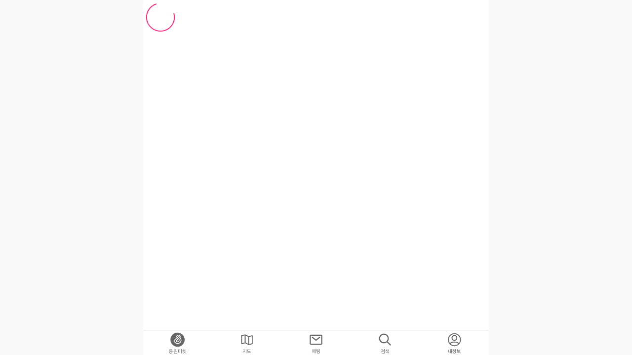

--- FILE ---
content_type: text/html
request_url: https://dailyduck.com/267
body_size: 1063
content:
<!doctype html>
<html lang="en">
<head>
  <meta charset="utf-8" />
  <title>데일리덕 - DAILYDUCK</title>

  <base href="/" />

  <meta content="light dark" name="color-scheme" />
  <meta
          content="viewport-fit=cover, width=device-width, initial-scale=1.0, minimum-scale=1.0, maximum-scale=1.0, user-scalable=no"
          name="viewport"
  />
  <meta content="telephone=no" name="format-detection" />
  <meta content="no" name="msapplication-tap-highlight" />

  <link href="/manifest.json" rel="manifest" />

  <link href="/favicon.png" rel="shortcut icon" type="image/png" />

  <!-- add to homescreen for ios -->
  <meta content="yes" name="mobile-web-app-capable" />
  <meta content="Ionic App" name="apple-mobile-web-app-title" />
  <meta content="black" name="apple-mobile-web-app-status-bar-style" />

  <!-- Kakao SDK -->
  <script src="https://developers.kakao.com/sdk/js/kakao.js"></script>
  <!-- Domain Redirect -->
  <script>
    (function () {
      const hostname = window.location.hostname;
      const redirectDomains = ['dailyduck.app', 'dailyduck.co.kr', 'dailyduck.kr, app.dailyduck.com'];
      const targetDomain = 'dailyduck.com';

      if (redirectDomains.includes(hostname)) {
        const currentUrl = window.location.href;
        const newUrl = currentUrl.replace(hostname, targetDomain);
        window.location.replace(newUrl);
      }
    })();
  </script>
  <script type="module" crossorigin src="/assets/index-CyQSr1Zj.js"></script>
  <link rel="stylesheet" crossorigin href="/assets/index-DBIioA5e.css">
  <script type="module">import.meta.url;import("_").catch(()=>1);(async function*(){})().next();if(location.protocol!="file:"){window.__vite_is_modern_browser=true}</script>
  <script type="module">!function(){if(window.__vite_is_modern_browser)return;console.warn("vite: loading legacy chunks, syntax error above and the same error below should be ignored");var e=document.getElementById("vite-legacy-polyfill"),n=document.createElement("script");n.src=e.src,n.onload=function(){System.import(document.getElementById('vite-legacy-entry').getAttribute('data-src'))},document.body.appendChild(n)}();</script>
</head>
<body>
<div id="root"></div>
<div id="modal-portal"></div>
  <script nomodule>!function(){var e=document,t=e.createElement("script");if(!("noModule"in t)&&"onbeforeload"in t){var n=!1;e.addEventListener("beforeload",(function(e){if(e.target===t)n=!0;else if(!e.target.hasAttribute("nomodule")||!n)return;e.preventDefault()}),!0),t.type="module",t.src=".",e.head.appendChild(t),t.remove()}}();</script>
  <script nomodule crossorigin id="vite-legacy-polyfill" src="assets/polyfills-legacy-jL0Txupe.js"></script>
  <script nomodule crossorigin id="vite-legacy-entry" data-src="assets/index-legacy-Csdfic7K.js">System.import(document.getElementById('vite-legacy-entry').getAttribute('data-src'))</script>
</body>
</html>


--- FILE ---
content_type: text/css
request_url: https://dailyduck.com/assets/index-DBIioA5e.css
body_size: 29027
content:
@import"https://fonts.googleapis.com/css2?family=Oswald&family=PT+Serif:ital,wght@0,400;0,700;1,400&display=swap";@import"https://fonts.googleapis.com/css2?family=Lato:ital,wght@0,400;0,700;1,400;1,700&display=swap";:root{--ion-color-primary: #0054e9;--ion-color-primary-rgb: 0, 84, 233;--ion-color-primary-contrast: #fff;--ion-color-primary-contrast-rgb: 255, 255, 255;--ion-color-primary-shade: #004acd;--ion-color-primary-tint: #1a65eb;--ion-color-secondary: #0163aa;--ion-color-secondary-rgb: 1, 99, 170;--ion-color-secondary-contrast: #fff;--ion-color-secondary-contrast-rgb: 255, 255, 255;--ion-color-secondary-shade: #015796;--ion-color-secondary-tint: #1a73b3;--ion-color-tertiary: #6030ff;--ion-color-tertiary-rgb: 96, 48, 255;--ion-color-tertiary-contrast: #fff;--ion-color-tertiary-contrast-rgb: 255, 255, 255;--ion-color-tertiary-shade: #542ae0;--ion-color-tertiary-tint: #7045ff;--ion-color-success: #2dd55b;--ion-color-success-rgb: 45, 213, 91;--ion-color-success-contrast: #000;--ion-color-success-contrast-rgb: 0, 0, 0;--ion-color-success-shade: #28bb50;--ion-color-success-tint: #42d96b;--ion-color-warning: #ffc409;--ion-color-warning-rgb: 255, 196, 9;--ion-color-warning-contrast: #000;--ion-color-warning-contrast-rgb: 0, 0, 0;--ion-color-warning-shade: #e0ac08;--ion-color-warning-tint: #ffca22;--ion-color-danger: #c5000f;--ion-color-danger-rgb: 197, 0, 15;--ion-color-danger-contrast: #fff;--ion-color-danger-contrast-rgb: 255, 255, 255;--ion-color-danger-shade: #ad000d;--ion-color-danger-tint: #cb1a27;--ion-color-light: #f4f5f8;--ion-color-light-rgb: 244, 245, 248;--ion-color-light-contrast: #000;--ion-color-light-contrast-rgb: 0, 0, 0;--ion-color-light-shade: #d7d8da;--ion-color-light-tint: #f5f6f9;--ion-color-medium: #636469;--ion-color-medium-rgb: 99, 100, 105;--ion-color-medium-contrast: #fff;--ion-color-medium-contrast-rgb: 255, 255, 255;--ion-color-medium-shade: #57585c;--ion-color-medium-tint: #737478;--ion-color-dark: #222428;--ion-color-dark-rgb: 34, 36, 40;--ion-color-dark-contrast: #fff;--ion-color-dark-contrast-rgb: 255, 255, 255;--ion-color-dark-shade: #1e2023;--ion-color-dark-tint: #383a3e}html.ios{--ion-default-font: -apple-system, BlinkMacSystemFont, "Helvetica Neue", "Roboto", sans-serif}html.md{--ion-default-font: "Roboto", "Helvetica Neue", sans-serif}html{--ion-dynamic-font: -apple-system-body;--ion-font-family: var(--ion-default-font)}body{background:var(--ion-background-color);color:var(--ion-text-color)}body.backdrop-no-scroll{overflow:hidden}html.ios ion-modal.modal-card ion-header ion-toolbar:first-of-type,html.ios ion-modal.modal-sheet ion-header ion-toolbar:first-of-type,html.ios ion-modal ion-footer ion-toolbar:first-of-type,html.ios ion-footer.modal-footer-moving ion-toolbar:first-of-type{padding-top:6px}html.ios ion-modal.modal-card ion-header ion-toolbar:last-of-type,html.ios ion-modal.modal-sheet ion-header ion-toolbar:last-of-type{padding-bottom:6px}html.ios ion-modal ion-toolbar,html.ios .modal-footer-moving ion-toolbar{padding-right:calc(var(--ion-safe-area-right) + 8px);padding-left:calc(var(--ion-safe-area-left) + 8px)}@media screen and (min-width: 768px){html.ios ion-modal.modal-card:first-of-type{--backdrop-opacity: .18}}ion-modal.modal-default.show-modal~ion-modal.modal-default{--backdrop-opacity: 0;--box-shadow: none}html.ios ion-modal.modal-card .ion-page{border-top-left-radius:var(--border-radius)}.ion-color-primary{--ion-color-base: var(--ion-color-primary, #0054e9) !important;--ion-color-base-rgb: var(--ion-color-primary-rgb, 0, 84, 233) !important;--ion-color-contrast: var(--ion-color-primary-contrast, #fff) !important;--ion-color-contrast-rgb: var(--ion-color-primary-contrast-rgb, 255, 255, 255) !important;--ion-color-shade: var(--ion-color-primary-shade, #004acd) !important;--ion-color-tint: var(--ion-color-primary-tint, #1a65eb) !important}.ion-color-secondary{--ion-color-base: var(--ion-color-secondary, #0163aa) !important;--ion-color-base-rgb: var(--ion-color-secondary-rgb, 1, 99, 170) !important;--ion-color-contrast: var(--ion-color-secondary-contrast, #fff) !important;--ion-color-contrast-rgb: var(--ion-color-secondary-contrast-rgb, 255, 255, 255) !important;--ion-color-shade: var(--ion-color-secondary-shade, #015796) !important;--ion-color-tint: var(--ion-color-secondary-tint, #1a73b3) !important}.ion-color-tertiary{--ion-color-base: var(--ion-color-tertiary, #6030ff) !important;--ion-color-base-rgb: var(--ion-color-tertiary-rgb, 96, 48, 255) !important;--ion-color-contrast: var(--ion-color-tertiary-contrast, #fff) !important;--ion-color-contrast-rgb: var(--ion-color-tertiary-contrast-rgb, 255, 255, 255) !important;--ion-color-shade: var(--ion-color-tertiary-shade, #542ae0) !important;--ion-color-tint: var(--ion-color-tertiary-tint, #7045ff) !important}.ion-color-success{--ion-color-base: var(--ion-color-success, #2dd55b) !important;--ion-color-base-rgb: var(--ion-color-success-rgb, 45, 213, 91) !important;--ion-color-contrast: var(--ion-color-success-contrast, #000) !important;--ion-color-contrast-rgb: var(--ion-color-success-contrast-rgb, 0, 0, 0) !important;--ion-color-shade: var(--ion-color-success-shade, #28bb50) !important;--ion-color-tint: var(--ion-color-success-tint, #42d96b) !important}.ion-color-warning{--ion-color-base: var(--ion-color-warning, #ffc409) !important;--ion-color-base-rgb: var(--ion-color-warning-rgb, 255, 196, 9) !important;--ion-color-contrast: var(--ion-color-warning-contrast, #000) !important;--ion-color-contrast-rgb: var(--ion-color-warning-contrast-rgb, 0, 0, 0) !important;--ion-color-shade: var(--ion-color-warning-shade, #e0ac08) !important;--ion-color-tint: var(--ion-color-warning-tint, #ffca22) !important}.ion-color-danger{--ion-color-base: var(--ion-color-danger, #c5000f) !important;--ion-color-base-rgb: var(--ion-color-danger-rgb, 197, 0, 15) !important;--ion-color-contrast: var(--ion-color-danger-contrast, #fff) !important;--ion-color-contrast-rgb: var(--ion-color-danger-contrast-rgb, 255, 255, 255) !important;--ion-color-shade: var(--ion-color-danger-shade, #ad000d) !important;--ion-color-tint: var(--ion-color-danger-tint, #cb1a27) !important}.ion-color-light{--ion-color-base: var(--ion-color-light, #f4f5f8) !important;--ion-color-base-rgb: var(--ion-color-light-rgb, 244, 245, 248) !important;--ion-color-contrast: var(--ion-color-light-contrast, #000) !important;--ion-color-contrast-rgb: var(--ion-color-light-contrast-rgb, 0, 0, 0) !important;--ion-color-shade: var(--ion-color-light-shade, #d7d8da) !important;--ion-color-tint: var(--ion-color-light-tint, #f5f6f9) !important}.ion-color-medium{--ion-color-base: var(--ion-color-medium, #636469) !important;--ion-color-base-rgb: var(--ion-color-medium-rgb, 99, 100, 105) !important;--ion-color-contrast: var(--ion-color-medium-contrast, #fff) !important;--ion-color-contrast-rgb: var(--ion-color-medium-contrast-rgb, 255, 255, 255) !important;--ion-color-shade: var(--ion-color-medium-shade, #57585c) !important;--ion-color-tint: var(--ion-color-medium-tint, #737478) !important}.ion-color-dark{--ion-color-base: var(--ion-color-dark, #222428) !important;--ion-color-base-rgb: var(--ion-color-dark-rgb, 34, 36, 40) !important;--ion-color-contrast: var(--ion-color-dark-contrast, #fff) !important;--ion-color-contrast-rgb: var(--ion-color-dark-contrast-rgb, 255, 255, 255) !important;--ion-color-shade: var(--ion-color-dark-shade, #1e2023) !important;--ion-color-tint: var(--ion-color-dark-tint, #383a3e) !important}.ion-page{left:0;right:0;top:0;bottom:0;display:flex;position:absolute;flex-direction:column;justify-content:space-between;contain:layout size style;z-index:0}.ion-page.ion-page-overlay-passthrough{pointer-events:none}ion-modal>.ion-page{position:relative;contain:layout style;height:100%}.split-pane-visible>.ion-page.split-pane-main{position:relative}ion-route,ion-route-redirect,ion-router,ion-select-option,ion-nav-controller,ion-menu-controller,ion-action-sheet-controller,ion-alert-controller,ion-loading-controller,ion-modal-controller,ion-picker-controller,ion-popover-controller,ion-toast-controller,.ion-page-hidden{display:none!important}.ion-page-invisible{opacity:0}.can-go-back>ion-header ion-back-button{display:block}html.plt-ios.plt-hybrid,html.plt-ios.plt-pwa{--ion-statusbar-padding: 20px}@supports (padding-top: 20px){html{--ion-safe-area-top: var(--ion-statusbar-padding)}}@supports (padding-top: env(safe-area-inset-top)){html{--ion-safe-area-top: var(--safe-area-inset-top, env(safe-area-inset-top));--ion-safe-area-bottom: var(--safe-area-inset-bottom, env(safe-area-inset-bottom));--ion-safe-area-left: var(--safe-area-inset-left, env(safe-area-inset-left));--ion-safe-area-right: var(--safe-area-inset-right, env(safe-area-inset-right))}}ion-card.ion-color .ion-inherit-color,ion-card-header.ion-color .ion-inherit-color{color:inherit}.menu-content{transform:translateZ(0)}.menu-content-open{cursor:pointer;touch-action:manipulation;pointer-events:none;overflow-y:hidden}.menu-content-open ion-content{--overflow: hidden}.menu-content-open .ion-content-scroll-host{overflow:hidden}.ios .menu-content-reveal{box-shadow:-8px 0 42px rgba(0,0,0,.08)}[dir=rtl].ios .menu-content-reveal{box-shadow:8px 0 42px rgba(0,0,0,.08)}.md .menu-content-reveal,.md .menu-content-push{box-shadow:4px 0 16px rgba(0,0,0,.18)}ion-accordion-group.accordion-group-expand-inset>ion-accordion:first-of-type{border-top-left-radius:8px;border-top-right-radius:8px}ion-accordion-group.accordion-group-expand-inset>ion-accordion:last-of-type{border-bottom-left-radius:8px;border-bottom-right-radius:8px}ion-accordion-group>ion-accordion:last-of-type ion-item[slot=header]{--border-width: 0px}ion-accordion.accordion-animated>[slot=header] .ion-accordion-toggle-icon{transition:.3s transform cubic-bezier(.25,.8,.5,1)}@media (prefers-reduced-motion: reduce){ion-accordion .ion-accordion-toggle-icon{transition:none!important}}ion-accordion.accordion-expanding>[slot=header] .ion-accordion-toggle-icon,ion-accordion.accordion-expanded>[slot=header] .ion-accordion-toggle-icon{transform:rotate(180deg)}ion-accordion-group.accordion-group-expand-inset.md>ion-accordion.accordion-previous ion-item[slot=header]{--border-width: 0px;--inner-border-width: 0px}ion-accordion-group.accordion-group-expand-inset.md>ion-accordion.accordion-expanding:first-of-type,ion-accordion-group.accordion-group-expand-inset.md>ion-accordion.accordion-expanded:first-of-type{margin-top:0}ion-input input::-webkit-date-and-time-value{text-align:start}.ion-datetime-button-overlay{--width: fit-content;--height: fit-content}.ion-datetime-button-overlay ion-datetime.datetime-grid{width:320px;min-height:320px}[ion-last-focus],header[tabindex="-1"]:focus,[role=banner][tabindex="-1"]:focus,main[tabindex="-1"]:focus,[role=main][tabindex="-1"]:focus,h1[tabindex="-1"]:focus,[role=heading][aria-level="1"][tabindex="-1"]:focus{outline:none}.popover-viewport:has(>ion-content){overflow:hidden}@supports not selector(:has(> ion-content)){.popover-viewport{overflow:hidden}}*{box-sizing:border-box;-webkit-tap-highlight-color:rgba(0,0,0,0);-webkit-tap-highlight-color:transparent;-webkit-touch-callout:none}html{width:100%;height:100%;-webkit-text-size-adjust:100%;text-size-adjust:100%}html.ion-ce body{display:block}html.plt-pwa{height:100vh}body{-moz-osx-font-smoothing:grayscale;-webkit-font-smoothing:antialiased;margin:0;padding:0;position:fixed;width:100%;max-width:100%;height:100%;max-height:100%;transform:translateZ(0);text-rendering:optimizeLegibility;overflow:hidden;touch-action:manipulation;-webkit-user-drag:none;-ms-content-zooming:none;word-wrap:break-word;overscroll-behavior-y:none;-webkit-text-size-adjust:none;text-size-adjust:none}.ion-no-padding{--padding-start: 0;--padding-end: 0;--padding-top: 0;--padding-bottom: 0;padding:0}.ion-padding{--padding-start: var(--ion-padding, 16px);--padding-end: var(--ion-padding, 16px);--padding-top: var(--ion-padding, 16px);--padding-bottom: var(--ion-padding, 16px);-webkit-padding-start:var(--ion-padding, 16px);padding-inline-start:var(--ion-padding, 16px);-webkit-padding-end:var(--ion-padding, 16px);padding-inline-end:var(--ion-padding, 16px);padding-top:var(--ion-padding, 16px);padding-bottom:var(--ion-padding, 16px)}.ion-padding-top{--padding-top: var(--ion-padding, 16px);padding-top:var(--ion-padding, 16px)}.ion-padding-start{--padding-start: var(--ion-padding, 16px);-webkit-padding-start:var(--ion-padding, 16px);padding-inline-start:var(--ion-padding, 16px)}.ion-padding-end{--padding-end: var(--ion-padding, 16px);-webkit-padding-end:var(--ion-padding, 16px);padding-inline-end:var(--ion-padding, 16px)}.ion-padding-bottom{--padding-bottom: var(--ion-padding, 16px);padding-bottom:var(--ion-padding, 16px)}.ion-padding-vertical{--padding-top: var(--ion-padding, 16px);--padding-bottom: var(--ion-padding, 16px);padding-top:var(--ion-padding, 16px);padding-bottom:var(--ion-padding, 16px)}.ion-padding-horizontal{--padding-start: var(--ion-padding, 16px);--padding-end: var(--ion-padding, 16px);-webkit-padding-start:var(--ion-padding, 16px);padding-inline-start:var(--ion-padding, 16px);-webkit-padding-end:var(--ion-padding, 16px);padding-inline-end:var(--ion-padding, 16px)}.ion-no-margin{--margin-start: 0;--margin-end: 0;--margin-top: 0;--margin-bottom: 0;margin:0}.ion-margin{--margin-start: var(--ion-margin, 16px);--margin-end: var(--ion-margin, 16px);--margin-top: var(--ion-margin, 16px);--margin-bottom: var(--ion-margin, 16px);-webkit-margin-start:var(--ion-margin, 16px);margin-inline-start:var(--ion-margin, 16px);-webkit-margin-end:var(--ion-margin, 16px);margin-inline-end:var(--ion-margin, 16px);margin-top:var(--ion-margin, 16px);margin-bottom:var(--ion-margin, 16px)}.ion-margin-top{--margin-top: var(--ion-margin, 16px);margin-top:var(--ion-margin, 16px)}.ion-margin-start{--margin-start: var(--ion-margin, 16px);-webkit-margin-start:var(--ion-margin, 16px);margin-inline-start:var(--ion-margin, 16px)}.ion-margin-end{--margin-end: var(--ion-margin, 16px);-webkit-margin-end:var(--ion-margin, 16px);margin-inline-end:var(--ion-margin, 16px)}.ion-margin-bottom{--margin-bottom: var(--ion-margin, 16px);margin-bottom:var(--ion-margin, 16px)}.ion-margin-vertical{--margin-top: var(--ion-margin, 16px);--margin-bottom: var(--ion-margin, 16px);margin-top:var(--ion-margin, 16px);margin-bottom:var(--ion-margin, 16px)}.ion-margin-horizontal{--margin-start: var(--ion-margin, 16px);--margin-end: var(--ion-margin, 16px);-webkit-margin-start:var(--ion-margin, 16px);margin-inline-start:var(--ion-margin, 16px);-webkit-margin-end:var(--ion-margin, 16px);margin-inline-end:var(--ion-margin, 16px)}.ion-float-left{float:left!important}.ion-float-right{float:right!important}.ion-float-start{float:left!important}:host-context([dir=rtl]) .ion-float-start{float:right!important}[dir=rtl] .ion-float-start{float:right!important}@supports selector(:dir(rtl)){.ion-float-start:dir(rtl){float:right!important}}.ion-float-end{float:right!important}:host-context([dir=rtl]) .ion-float-end{float:left!important}[dir=rtl] .ion-float-end{float:left!important}@supports selector(:dir(rtl)){.ion-float-end:dir(rtl){float:left!important}}@media (min-width: 576px){.ion-float-sm-left{float:left!important}.ion-float-sm-right{float:right!important}.ion-float-sm-start{float:left!important}:host-context([dir=rtl]) .ion-float-sm-start{float:right!important}[dir=rtl] .ion-float-sm-start{float:right!important}@supports selector(:dir(rtl)){.ion-float-sm-start:dir(rtl){float:right!important}}.ion-float-sm-end{float:right!important}:host-context([dir=rtl]) .ion-float-sm-end{float:left!important}[dir=rtl] .ion-float-sm-end{float:left!important}@supports selector(:dir(rtl)){.ion-float-sm-end:dir(rtl){float:left!important}}}@media (min-width: 768px){.ion-float-md-left{float:left!important}.ion-float-md-right{float:right!important}.ion-float-md-start{float:left!important}:host-context([dir=rtl]) .ion-float-md-start{float:right!important}[dir=rtl] .ion-float-md-start{float:right!important}@supports selector(:dir(rtl)){.ion-float-md-start:dir(rtl){float:right!important}}.ion-float-md-end{float:right!important}:host-context([dir=rtl]) .ion-float-md-end{float:left!important}[dir=rtl] .ion-float-md-end{float:left!important}@supports selector(:dir(rtl)){.ion-float-md-end:dir(rtl){float:left!important}}}@media (min-width: 992px){.ion-float-lg-left{float:left!important}.ion-float-lg-right{float:right!important}.ion-float-lg-start{float:left!important}:host-context([dir=rtl]) .ion-float-lg-start{float:right!important}[dir=rtl] .ion-float-lg-start{float:right!important}@supports selector(:dir(rtl)){.ion-float-lg-start:dir(rtl){float:right!important}}.ion-float-lg-end{float:right!important}:host-context([dir=rtl]) .ion-float-lg-end{float:left!important}[dir=rtl] .ion-float-lg-end{float:left!important}@supports selector(:dir(rtl)){.ion-float-lg-end:dir(rtl){float:left!important}}}@media (min-width: 1200px){.ion-float-xl-left{float:left!important}.ion-float-xl-right{float:right!important}.ion-float-xl-start{float:left!important}:host-context([dir=rtl]) .ion-float-xl-start{float:right!important}[dir=rtl] .ion-float-xl-start{float:right!important}@supports selector(:dir(rtl)){.ion-float-xl-start:dir(rtl){float:right!important}}.ion-float-xl-end{float:right!important}:host-context([dir=rtl]) .ion-float-xl-end{float:left!important}[dir=rtl] .ion-float-xl-end{float:left!important}@supports selector(:dir(rtl)){.ion-float-xl-end:dir(rtl){float:left!important}}}.ion-text-center{text-align:center!important}.ion-text-justify{text-align:justify!important}.ion-text-start{text-align:start!important}.ion-text-end{text-align:end!important}.ion-text-left{text-align:left!important}.ion-text-right{text-align:right!important}.ion-text-nowrap{white-space:nowrap!important}.ion-text-wrap{white-space:normal!important}@media (min-width: 576px){.ion-text-sm-center{text-align:center!important}.ion-text-sm-justify{text-align:justify!important}.ion-text-sm-start{text-align:start!important}.ion-text-sm-end{text-align:end!important}.ion-text-sm-left{text-align:left!important}.ion-text-sm-right{text-align:right!important}.ion-text-sm-nowrap{white-space:nowrap!important}.ion-text-sm-wrap{white-space:normal!important}}@media (min-width: 768px){.ion-text-md-center{text-align:center!important}.ion-text-md-justify{text-align:justify!important}.ion-text-md-start{text-align:start!important}.ion-text-md-end{text-align:end!important}.ion-text-md-left{text-align:left!important}.ion-text-md-right{text-align:right!important}.ion-text-md-nowrap{white-space:nowrap!important}.ion-text-md-wrap{white-space:normal!important}}@media (min-width: 992px){.ion-text-lg-center{text-align:center!important}.ion-text-lg-justify{text-align:justify!important}.ion-text-lg-start{text-align:start!important}.ion-text-lg-end{text-align:end!important}.ion-text-lg-left{text-align:left!important}.ion-text-lg-right{text-align:right!important}.ion-text-lg-nowrap{white-space:nowrap!important}.ion-text-lg-wrap{white-space:normal!important}}@media (min-width: 1200px){.ion-text-xl-center{text-align:center!important}.ion-text-xl-justify{text-align:justify!important}.ion-text-xl-start{text-align:start!important}.ion-text-xl-end{text-align:end!important}.ion-text-xl-left{text-align:left!important}.ion-text-xl-right{text-align:right!important}.ion-text-xl-nowrap{white-space:nowrap!important}.ion-text-xl-wrap{white-space:normal!important}}.ion-text-uppercase{text-transform:uppercase!important}.ion-text-lowercase{text-transform:lowercase!important}.ion-text-capitalize{text-transform:capitalize!important}@media (min-width: 576px){.ion-text-sm-uppercase{text-transform:uppercase!important}.ion-text-sm-lowercase{text-transform:lowercase!important}.ion-text-sm-capitalize{text-transform:capitalize!important}}@media (min-width: 768px){.ion-text-md-uppercase{text-transform:uppercase!important}.ion-text-md-lowercase{text-transform:lowercase!important}.ion-text-md-capitalize{text-transform:capitalize!important}}@media (min-width: 992px){.ion-text-lg-uppercase{text-transform:uppercase!important}.ion-text-lg-lowercase{text-transform:lowercase!important}.ion-text-lg-capitalize{text-transform:capitalize!important}}@media (min-width: 1200px){.ion-text-xl-uppercase{text-transform:uppercase!important}.ion-text-xl-lowercase{text-transform:lowercase!important}.ion-text-xl-capitalize{text-transform:capitalize!important}}.ion-align-content-start{align-content:flex-start!important}.ion-align-content-end{align-content:flex-end!important}.ion-align-content-center{align-content:center!important}.ion-align-content-between{align-content:space-between!important}.ion-align-content-around{align-content:space-around!important}.ion-align-content-stretch{align-content:stretch!important}@media (min-width: 576px){.ion-align-content-sm-start{align-content:flex-start!important}.ion-align-content-sm-end{align-content:flex-end!important}.ion-align-content-sm-center{align-content:center!important}.ion-align-content-sm-between{align-content:space-between!important}.ion-align-content-sm-around{align-content:space-around!important}.ion-align-content-sm-stretch{align-content:stretch!important}}@media (min-width: 768px){.ion-align-content-md-start{align-content:flex-start!important}.ion-align-content-md-end{align-content:flex-end!important}.ion-align-content-md-center{align-content:center!important}.ion-align-content-md-between{align-content:space-between!important}.ion-align-content-md-around{align-content:space-around!important}.ion-align-content-md-stretch{align-content:stretch!important}}@media (min-width: 992px){.ion-align-content-lg-start{align-content:flex-start!important}.ion-align-content-lg-end{align-content:flex-end!important}.ion-align-content-lg-center{align-content:center!important}.ion-align-content-lg-between{align-content:space-between!important}.ion-align-content-lg-around{align-content:space-around!important}.ion-align-content-lg-stretch{align-content:stretch!important}}@media (min-width: 1200px){.ion-align-content-xl-start{align-content:flex-start!important}.ion-align-content-xl-end{align-content:flex-end!important}.ion-align-content-xl-center{align-content:center!important}.ion-align-content-xl-between{align-content:space-between!important}.ion-align-content-xl-around{align-content:space-around!important}.ion-align-content-xl-stretch{align-content:stretch!important}}.ion-align-items-start{align-items:start!important}.ion-align-items-end{align-items:end!important}.ion-align-items-center{align-items:center!important}.ion-align-items-stretch{align-items:stretch!important}.ion-align-items-baseline{align-items:baseline!important}@media (min-width: 576px){.ion-align-items-sm-start{align-items:start!important}.ion-align-items-sm-end{align-items:end!important}.ion-align-items-sm-center{align-items:center!important}.ion-align-items-sm-stretch{align-items:stretch!important}.ion-align-items-sm-baseline{align-items:baseline!important}}@media (min-width: 768px){.ion-align-items-md-start{align-items:start!important}.ion-align-items-md-end{align-items:end!important}.ion-align-items-md-center{align-items:center!important}.ion-align-items-md-stretch{align-items:stretch!important}.ion-align-items-md-baseline{align-items:baseline!important}}@media (min-width: 992px){.ion-align-items-lg-start{align-items:start!important}.ion-align-items-lg-end{align-items:end!important}.ion-align-items-lg-center{align-items:center!important}.ion-align-items-lg-stretch{align-items:stretch!important}.ion-align-items-lg-baseline{align-items:baseline!important}}@media (min-width: 1200px){.ion-align-items-xl-start{align-items:start!important}.ion-align-items-xl-end{align-items:end!important}.ion-align-items-xl-center{align-items:center!important}.ion-align-items-xl-stretch{align-items:stretch!important}.ion-align-items-xl-baseline{align-items:baseline!important}}.ion-align-self-start{align-self:start!important}.ion-align-self-end{align-self:end!important}.ion-align-self-center{align-self:center!important}.ion-align-self-stretch{align-self:stretch!important}.ion-align-self-baseline{align-self:baseline!important}.ion-align-self-auto{align-self:auto!important}@media (min-width: 576px){.ion-align-self-sm-start{align-self:start!important}.ion-align-self-sm-end{align-self:end!important}.ion-align-self-sm-center{align-self:center!important}.ion-align-self-sm-stretch{align-self:stretch!important}.ion-align-self-sm-baseline{align-self:baseline!important}.ion-align-self-sm-auto{align-self:auto!important}}@media (min-width: 768px){.ion-align-self-md-start{align-self:start!important}.ion-align-self-md-end{align-self:end!important}.ion-align-self-md-center{align-self:center!important}.ion-align-self-md-stretch{align-self:stretch!important}.ion-align-self-md-baseline{align-self:baseline!important}.ion-align-self-md-auto{align-self:auto!important}}@media (min-width: 992px){.ion-align-self-lg-start{align-self:start!important}.ion-align-self-lg-end{align-self:end!important}.ion-align-self-lg-center{align-self:center!important}.ion-align-self-lg-stretch{align-self:stretch!important}.ion-align-self-lg-baseline{align-self:baseline!important}.ion-align-self-lg-auto{align-self:auto!important}}@media (min-width: 1200px){.ion-align-self-xl-start{align-self:start!important}.ion-align-self-xl-end{align-self:end!important}.ion-align-self-xl-center{align-self:center!important}.ion-align-self-xl-stretch{align-self:stretch!important}.ion-align-self-xl-baseline{align-self:baseline!important}.ion-align-self-xl-auto{align-self:auto!important}}.ion-justify-content-start{justify-content:flex-start!important}.ion-justify-content-end{justify-content:flex-end!important}.ion-justify-content-center{justify-content:center!important}.ion-justify-content-between{justify-content:space-between!important}.ion-justify-content-around{justify-content:space-around!important}.ion-justify-content-evenly{justify-content:space-evenly!important}@media (min-width: 576px){.ion-justify-content-sm-start{justify-content:flex-start!important}.ion-justify-content-sm-end{justify-content:flex-end!important}.ion-justify-content-sm-center{justify-content:center!important}.ion-justify-content-sm-between{justify-content:space-between!important}.ion-justify-content-sm-around{justify-content:space-around!important}.ion-justify-content-sm-evenly{justify-content:space-evenly!important}}@media (min-width: 768px){.ion-justify-content-md-start{justify-content:flex-start!important}.ion-justify-content-md-end{justify-content:flex-end!important}.ion-justify-content-md-center{justify-content:center!important}.ion-justify-content-md-between{justify-content:space-between!important}.ion-justify-content-md-around{justify-content:space-around!important}.ion-justify-content-md-evenly{justify-content:space-evenly!important}}@media (min-width: 992px){.ion-justify-content-lg-start{justify-content:flex-start!important}.ion-justify-content-lg-end{justify-content:flex-end!important}.ion-justify-content-lg-center{justify-content:center!important}.ion-justify-content-lg-between{justify-content:space-between!important}.ion-justify-content-lg-around{justify-content:space-around!important}.ion-justify-content-lg-evenly{justify-content:space-evenly!important}}@media (min-width: 1200px){.ion-justify-content-xl-start{justify-content:flex-start!important}.ion-justify-content-xl-end{justify-content:flex-end!important}.ion-justify-content-xl-center{justify-content:center!important}.ion-justify-content-xl-between{justify-content:space-between!important}.ion-justify-content-xl-around{justify-content:space-around!important}.ion-justify-content-xl-evenly{justify-content:space-evenly!important}}.ion-flex-row{flex-direction:row!important}.ion-flex-row-reverse{flex-direction:row-reverse!important}.ion-flex-column{flex-direction:column!important}.ion-flex-column-reverse{flex-direction:column-reverse!important}@media (min-width: 576px){.ion-flex-sm-row{flex-direction:row!important}.ion-flex-sm-row-reverse{flex-direction:row-reverse!important}.ion-flex-sm-column{flex-direction:column!important}.ion-flex-sm-column-reverse{flex-direction:column-reverse!important}}@media (min-width: 768px){.ion-flex-md-row{flex-direction:row!important}.ion-flex-md-row-reverse{flex-direction:row-reverse!important}.ion-flex-md-column{flex-direction:column!important}.ion-flex-md-column-reverse{flex-direction:column-reverse!important}}@media (min-width: 992px){.ion-flex-lg-row{flex-direction:row!important}.ion-flex-lg-row-reverse{flex-direction:row-reverse!important}.ion-flex-lg-column{flex-direction:column!important}.ion-flex-lg-column-reverse{flex-direction:column-reverse!important}}@media (min-width: 1200px){.ion-flex-xl-row{flex-direction:row!important}.ion-flex-xl-row-reverse{flex-direction:row-reverse!important}.ion-flex-xl-column{flex-direction:column!important}.ion-flex-xl-column-reverse{flex-direction:column-reverse!important}}.ion-wrap{flex-wrap:wrap!important}.ion-nowrap{flex-wrap:nowrap!important}.ion-wrap-reverse{flex-wrap:wrap-reverse!important}.ion-flex-wrap{flex-wrap:wrap!important}.ion-flex-nowrap{flex-wrap:nowrap!important}.ion-flex-wrap-reverse{flex-wrap:wrap-reverse!important}@media (min-width: 576px){.ion-flex-sm-wrap{flex-wrap:wrap!important}.ion-flex-sm-nowrap{flex-wrap:nowrap!important}.ion-flex-sm-wrap-reverse{flex-wrap:wrap-reverse!important}}@media (min-width: 768px){.ion-flex-md-wrap{flex-wrap:wrap!important}.ion-flex-md-nowrap{flex-wrap:nowrap!important}.ion-flex-md-wrap-reverse{flex-wrap:wrap-reverse!important}}@media (min-width: 992px){.ion-flex-lg-wrap{flex-wrap:wrap!important}.ion-flex-lg-nowrap{flex-wrap:nowrap!important}.ion-flex-lg-wrap-reverse{flex-wrap:wrap-reverse!important}}@media (min-width: 1200px){.ion-flex-xl-wrap{flex-wrap:wrap!important}.ion-flex-xl-nowrap{flex-wrap:nowrap!important}.ion-flex-xl-wrap-reverse{flex-wrap:wrap-reverse!important}}.ion-flex-1{flex:1!important}.ion-flex-auto{flex:auto!important}.ion-flex-initial{flex:initial!important}.ion-flex-none{flex:none!important}@media (min-width: 576px){.ion-flex-sm-1{flex:1!important}.ion-flex-sm-auto{flex:auto!important}.ion-flex-sm-initial{flex:initial!important}.ion-flex-sm-none{flex:none!important}}@media (min-width: 768px){.ion-flex-md-1{flex:1!important}.ion-flex-md-auto{flex:auto!important}.ion-flex-md-initial{flex:initial!important}.ion-flex-md-none{flex:none!important}}@media (min-width: 992px){.ion-flex-lg-1{flex:1!important}.ion-flex-lg-auto{flex:auto!important}.ion-flex-lg-initial{flex:initial!important}.ion-flex-lg-none{flex:none!important}}@media (min-width: 1200px){.ion-flex-xl-1{flex:1!important}.ion-flex-xl-auto{flex:auto!important}.ion-flex-xl-initial{flex:initial!important}.ion-flex-xl-none{flex:none!important}}.ion-flex-grow-0{flex-grow:0!important}.ion-flex-grow-1{flex-grow:1!important}.ion-flex-shrink-0{flex-shrink:0!important}.ion-flex-shrink-1{flex-shrink:1!important}@media (min-width: 576px){.ion-flex-sm-grow-0{flex-grow:0!important}.ion-flex-sm-grow-1{flex-grow:1!important}.ion-flex-sm-shrink-0{flex-shrink:0!important}.ion-flex-sm-shrink-1{flex-shrink:1!important}}@media (min-width: 768px){.ion-flex-md-grow-0{flex-grow:0!important}.ion-flex-md-grow-1{flex-grow:1!important}.ion-flex-md-shrink-0{flex-shrink:0!important}.ion-flex-md-shrink-1{flex-shrink:1!important}}@media (min-width: 992px){.ion-flex-lg-grow-0{flex-grow:0!important}.ion-flex-lg-grow-1{flex-grow:1!important}.ion-flex-lg-shrink-0{flex-shrink:0!important}.ion-flex-lg-shrink-1{flex-shrink:1!important}}@media (min-width: 1200px){.ion-flex-xl-grow-0{flex-grow:0!important}.ion-flex-xl-grow-1{flex-grow:1!important}.ion-flex-xl-shrink-0{flex-shrink:0!important}.ion-flex-xl-shrink-1{flex-shrink:1!important}}.ion-order-first{order:-1!important}.ion-order-0{order:0!important}.ion-order-1{order:1!important}.ion-order-2{order:2!important}.ion-order-3{order:3!important}.ion-order-4{order:4!important}.ion-order-5{order:5!important}.ion-order-6{order:6!important}.ion-order-7{order:7!important}.ion-order-8{order:8!important}.ion-order-9{order:9!important}.ion-order-10{order:10!important}.ion-order-11{order:11!important}.ion-order-12{order:12!important}.ion-order-last{order:13!important}@media (min-width: 576px){.ion-order-sm-first{order:-1!important}.ion-order-sm-0{order:0!important}.ion-order-sm-1{order:1!important}.ion-order-sm-2{order:2!important}.ion-order-sm-3{order:3!important}.ion-order-sm-4{order:4!important}.ion-order-sm-5{order:5!important}.ion-order-sm-6{order:6!important}.ion-order-sm-7{order:7!important}.ion-order-sm-8{order:8!important}.ion-order-sm-9{order:9!important}.ion-order-sm-10{order:10!important}.ion-order-sm-11{order:11!important}.ion-order-sm-12{order:12!important}.ion-order-sm-last{order:13!important}}@media (min-width: 768px){.ion-order-md-first{order:-1!important}.ion-order-md-0{order:0!important}.ion-order-md-1{order:1!important}.ion-order-md-2{order:2!important}.ion-order-md-3{order:3!important}.ion-order-md-4{order:4!important}.ion-order-md-5{order:5!important}.ion-order-md-6{order:6!important}.ion-order-md-7{order:7!important}.ion-order-md-8{order:8!important}.ion-order-md-9{order:9!important}.ion-order-md-10{order:10!important}.ion-order-md-11{order:11!important}.ion-order-md-12{order:12!important}.ion-order-md-last{order:13!important}}@media (min-width: 992px){.ion-order-lg-first{order:-1!important}.ion-order-lg-0{order:0!important}.ion-order-lg-1{order:1!important}.ion-order-lg-2{order:2!important}.ion-order-lg-3{order:3!important}.ion-order-lg-4{order:4!important}.ion-order-lg-5{order:5!important}.ion-order-lg-6{order:6!important}.ion-order-lg-7{order:7!important}.ion-order-lg-8{order:8!important}.ion-order-lg-9{order:9!important}.ion-order-lg-10{order:10!important}.ion-order-lg-11{order:11!important}.ion-order-lg-12{order:12!important}.ion-order-lg-last{order:13!important}}@media (min-width: 1200px){.ion-order-xl-first{order:-1!important}.ion-order-xl-0{order:0!important}.ion-order-xl-1{order:1!important}.ion-order-xl-2{order:2!important}.ion-order-xl-3{order:3!important}.ion-order-xl-4{order:4!important}.ion-order-xl-5{order:5!important}.ion-order-xl-6{order:6!important}.ion-order-xl-7{order:7!important}.ion-order-xl-8{order:8!important}.ion-order-xl-9{order:9!important}.ion-order-xl-10{order:10!important}.ion-order-xl-11{order:11!important}.ion-order-xl-12{order:12!important}.ion-order-xl-last{order:13!important}}.ion-hide,.ion-hide-up,.ion-hide-down{display:none!important}@media (min-width: 576px){.ion-hide-sm-up{display:none!important}}@media (max-width: 575.98px){.ion-hide-sm-down{display:none!important}}@media (min-width: 768px){.ion-hide-md-up{display:none!important}}@media (max-width: 767.98px){.ion-hide-md-down{display:none!important}}@media (min-width: 992px){.ion-hide-lg-up{display:none!important}}@media (max-width: 991.98px){.ion-hide-lg-down{display:none!important}}@media (min-width: 1200px){.ion-hide-xl-up{display:none!important}}@media (max-width: 1199.98px){.ion-hide-xl-down{display:none!important}}.ion-display-none{display:none!important}@media (min-width: 576px){.ion-display-sm-none{display:none!important}}@media (min-width: 768px){.ion-display-md-none{display:none!important}}@media (min-width: 992px){.ion-display-lg-none{display:none!important}}@media (min-width: 1200px){.ion-display-xl-none{display:none!important}}.ion-display-inline{display:inline!important}@media (min-width: 576px){.ion-display-sm-inline{display:inline!important}}@media (min-width: 768px){.ion-display-md-inline{display:inline!important}}@media (min-width: 992px){.ion-display-lg-inline{display:inline!important}}@media (min-width: 1200px){.ion-display-xl-inline{display:inline!important}}.ion-display-inline-block{display:inline-block!important}@media (min-width: 576px){.ion-display-sm-inline-block{display:inline-block!important}}@media (min-width: 768px){.ion-display-md-inline-block{display:inline-block!important}}@media (min-width: 992px){.ion-display-lg-inline-block{display:inline-block!important}}@media (min-width: 1200px){.ion-display-xl-inline-block{display:inline-block!important}}.ion-display-block{display:block!important}@media (min-width: 576px){.ion-display-sm-block{display:block!important}}@media (min-width: 768px){.ion-display-md-block{display:block!important}}@media (min-width: 992px){.ion-display-lg-block{display:block!important}}@media (min-width: 1200px){.ion-display-xl-block{display:block!important}}.ion-display-flex{display:flex!important}@media (min-width: 576px){.ion-display-sm-flex{display:flex!important}}@media (min-width: 768px){.ion-display-md-flex{display:flex!important}}@media (min-width: 992px){.ion-display-lg-flex{display:flex!important}}@media (min-width: 1200px){.ion-display-xl-flex{display:flex!important}}.ion-display-inline-flex{display:inline-flex!important}@media (min-width: 576px){.ion-display-sm-inline-flex{display:inline-flex!important}}@media (min-width: 768px){.ion-display-md-inline-flex{display:inline-flex!important}}@media (min-width: 992px){.ion-display-lg-inline-flex{display:inline-flex!important}}@media (min-width: 1200px){.ion-display-xl-inline-flex{display:inline-flex!important}}.ion-display-grid{display:grid!important}@media (min-width: 576px){.ion-display-sm-grid{display:grid!important}}@media (min-width: 768px){.ion-display-md-grid{display:grid!important}}@media (min-width: 992px){.ion-display-lg-grid{display:grid!important}}@media (min-width: 1200px){.ion-display-xl-grid{display:grid!important}}.ion-display-inline-grid{display:inline-grid!important}@media (min-width: 576px){.ion-display-sm-inline-grid{display:inline-grid!important}}@media (min-width: 768px){.ion-display-md-inline-grid{display:inline-grid!important}}@media (min-width: 992px){.ion-display-lg-inline-grid{display:inline-grid!important}}@media (min-width: 1200px){.ion-display-xl-inline-grid{display:inline-grid!important}}.ion-display-table{display:table!important}@media (min-width: 576px){.ion-display-sm-table{display:table!important}}@media (min-width: 768px){.ion-display-md-table{display:table!important}}@media (min-width: 992px){.ion-display-lg-table{display:table!important}}@media (min-width: 1200px){.ion-display-xl-table{display:table!important}}.ion-display-table-cell{display:table-cell!important}@media (min-width: 576px){.ion-display-sm-table-cell{display:table-cell!important}}@media (min-width: 768px){.ion-display-md-table-cell{display:table-cell!important}}@media (min-width: 992px){.ion-display-lg-table-cell{display:table-cell!important}}@media (min-width: 1200px){.ion-display-xl-table-cell{display:table-cell!important}}.ion-display-table-row{display:table-row!important}@media (min-width: 576px){.ion-display-sm-table-row{display:table-row!important}}@media (min-width: 768px){.ion-display-md-table-row{display:table-row!important}}@media (min-width: 992px){.ion-display-lg-table-row{display:table-row!important}}@media (min-width: 1200px){.ion-display-xl-table-row{display:table-row!important}}@layer properties{@supports (((-webkit-hyphens:none)) and (not (margin-trim:inline))) or ((-moz-orient:inline) and (not (color:rgb(from red r g b)))){*,:before,:after,::backdrop{--tw-translate-x:0;--tw-translate-y:0;--tw-translate-z:0;--tw-rotate-x:initial;--tw-rotate-y:initial;--tw-rotate-z:initial;--tw-skew-x:initial;--tw-skew-y:initial;--tw-pan-x:initial;--tw-pan-y:initial;--tw-pinch-zoom:initial;--tw-scroll-snap-strictness:proximity;--tw-space-y-reverse:0;--tw-space-x-reverse:0;--tw-divide-y-reverse:0;--tw-border-style:solid;--tw-leading:initial;--tw-font-weight:initial;--tw-shadow:0 0 #0000;--tw-shadow-color:initial;--tw-shadow-alpha:100%;--tw-inset-shadow:0 0 #0000;--tw-inset-shadow-color:initial;--tw-inset-shadow-alpha:100%;--tw-ring-color:initial;--tw-ring-shadow:0 0 #0000;--tw-inset-ring-color:initial;--tw-inset-ring-shadow:0 0 #0000;--tw-ring-inset:initial;--tw-ring-offset-width:0px;--tw-ring-offset-color:#fff;--tw-ring-offset-shadow:0 0 #0000;--tw-outline-style:solid;--tw-blur:initial;--tw-brightness:initial;--tw-contrast:initial;--tw-grayscale:initial;--tw-hue-rotate:initial;--tw-invert:initial;--tw-opacity:initial;--tw-saturate:initial;--tw-sepia:initial;--tw-drop-shadow:initial;--tw-drop-shadow-color:initial;--tw-drop-shadow-alpha:100%;--tw-drop-shadow-size:initial;--tw-duration:initial;--tw-ease:initial;--tw-scale-x:1;--tw-scale-y:1;--tw-scale-z:1}}}@layer theme{:root,:host{--font-sans:Pretendard,sans-serif;--font-mono:ui-monospace,SFMono-Regular,Menlo,Monaco,Consolas,"Liberation Mono","Courier New",monospace;--color-red-50:oklch(97.1% .013 17.38);--color-red-200:oklch(88.5% .062 18.334);--color-red-500:oklch(63.7% .237 25.331);--color-red-600:oklch(57.7% .245 27.325);--color-orange-500:oklch(70.5% .213 47.604);--color-blue-50:oklch(97% .014 254.604);--color-blue-100:oklch(93.2% .032 255.585);--color-blue-200:oklch(88.2% .059 254.128);--color-blue-500:oklch(62.3% .214 259.815);--color-blue-600:oklch(54.6% .245 262.881);--color-blue-700:oklch(48.8% .243 264.376);--color-pink-200:oklch(89.9% .061 343.231);--color-pink-500:oklch(65.6% .241 354.308);--color-gray-50:oklch(98.5% .002 247.839);--color-gray-100:oklch(96.7% .003 264.542);--color-gray-200:oklch(92.8% .006 264.531);--color-gray-300:oklch(87.2% .01 258.338);--color-gray-400:oklch(70.7% .022 261.325);--color-gray-500:oklch(55.1% .027 264.364);--color-gray-600:oklch(44.6% .03 256.802);--color-gray-700:oklch(37.3% .034 259.733);--color-gray-800:oklch(27.8% .033 256.848);--color-gray-900:oklch(21% .034 264.665);--color-black:#000;--color-white:#fff;--spacing:.25rem;--container-sm:24rem;--container-md:28rem;--text-xs:.75rem;--text-xs--line-height:calc(1/.75);--text-sm:.875rem;--text-sm--line-height:calc(1.25/.875);--text-base:1rem;--text-base--line-height: 1.5 ;--text-lg:1.125rem;--text-lg--line-height:calc(1.75/1.125);--text-xl:1.25rem;--text-xl--line-height:calc(1.75/1.25);--text-2xl:1.5rem;--text-2xl--line-height:calc(2/1.5);--font-weight-normal:400;--font-weight-medium:500;--font-weight-semibold:600;--font-weight-bold:700;--leading-tight:1.25;--leading-relaxed:1.625;--radius-sm:.25rem;--radius-md:.375rem;--radius-lg:.5rem;--radius-xl:.75rem;--radius-2xl:1rem;--radius-3xl:1.5rem;--radius-4xl:2rem;--ease-in-out:cubic-bezier(.4,0,.2,1);--animate-spin:spin 1s linear infinite;--animate-pulse:pulse 2s cubic-bezier(.4,0,.6,1)infinite;--default-transition-duration:.15s;--default-transition-timing-function:cubic-bezier(.4,0,.2,1);--default-font-family:var(--font-sans);--default-mono-font-family:var(--font-mono);--color-primary-normal:#ff0366;--color-primary-tone-1:#ff7299;--color-primary-tone-2:#ffe0e8;--color-primary-tone-3:#ffeff3;--color-secondary-normal:#ffef00;--color-label-normal:#171719;--color-label-strong:#000;--color-label-neutral:#2e2f33e0;--color-label-alternative:#37383c9c;--color-label-assistive:#37383c47;--color-label-disable:#37383c29;--color-background-normal-normal:#fff;--color-background-normal-alternative:#f8f8f8;--color-background-elevated-normal:#fff;--color-background-elevated-alternative:#f8f8f8;--color-interaction-inactive:#989ba2;--color-interaction-disable:#f4f4f5;--color-line-normal-strong:#70737c85;--color-line-normal-normal:#70737c38;--color-line-normal-alternative:#70737c14;--color-line-solid-strong:#aeb0b6;--color-line-solid-normal:#e1e2e4;--color-line-solid-alternative:#f4f4f5;--color-fill-normal:#70737c14;--color-fill-strong:#70737c29;--color-fill-alternative:#70737c0d;--color-status-positive:#00bd67;--color-status-cautionary:#ffce00;--color-status-negative:#ff5c5c;--color-static-white:#fff;--color-static-black:#000;--color-accent-lime:#58cf04;--color-accent-lime-weak:#f0fee6;--color-accent-cyan:#00bdde;--color-accent-light-blue:#00aeff;--color-accent-violet:#6541f2;--color-accent-purple:#cb59ff;--color-accent-pink:#f553da;--color-accent-violet-weak:#ece7fd;--color-accent-pink-weak:#feecfb;--color-material-dimmer:#17171985;--text-title1:36px;--leading-title1:48.024px;--tracking-title1:-.972px;--font-weight-title1-bold:800;--font-weight-title1-medium:700;--font-weight-title1-regular:400;--text-title2:28px;--leading-title2:38.024px;--tracking-title2:-.661px;--font-weight-title2-bold:800;--font-weight-title2-medium:700;--font-weight-title2-regular:400;--text-title3:24px;--leading-title3:32.016px;--tracking-title3:-.552px;--font-weight-title3-bold:800;--font-weight-title3-medium:700;--font-weight-title3-regular:400;--text-heading1:22px;--leading-heading1:30.008px;--tracking-heading1:-.427px;--font-weight-heading1-bold:800;--font-weight-heading1-medium:700;--font-weight-heading1-regular:400;--text-heading2:20px;--leading-heading2:28px;--tracking-heading2:-.24px;--font-weight-heading2-bold:800;--font-weight-heading2-medium:700;--font-weight-heading2-regular:400;--text-headline1:18px;--leading-headline1:26.01px;--tracking-headline1:-.004px;--font-weight-headline1-bold:800;--font-weight-headline1-medium:700;--font-weight-headline1-regular:400;--text-headline2:17px;--leading-headline2:24.004px;--font-weight-headline2-bold:800;--font-weight-headline2-medium:700;--font-weight-headline2-regular:400;--text-body1-normal:16px;--leading-body1-normal:24px;--tracking-body1-normal:.091px;--font-weight-body1-normal-bold:800;--font-weight-body1-normal-medium:700;--font-weight-body1-normal-regular:400;--text-body1-reading:16px;--leading-body1-reading:26px;--tracking-body1-reading:.091px;--font-weight-body1-reading-bold:800;--font-weight-body1-reading-medium:700;--font-weight-body1-reading-regular:400;--text-body2-normal:15px;--leading-body2-normal:22.005px;--tracking-body2-normal:.144px;--font-weight-body2-normal-bold:800;--font-weight-body2-normal-medium:700;--font-weight-body2-normal-regular:400;--text-body2-reading:15px;--leading-body2-reading:24px;--tracking-body2-reading:.144px;--font-weight-body2-reading-bold:800;--font-weight-body2-reading-medium:700;--font-weight-body2-reading-regular:400;--text-label1-normal:14px;--leading-label1-normal:20.006px;--tracking-label1-normal:.203px;--font-weight-label1-normal-bold:800;--font-weight-label1-normal-medium:700;--font-weight-label1-normal-regular:400;--text-label1-reading:14px;--leading-label1-reading:22px;--tracking-label1-reading:.203px;--font-weight-label1-reading-bold:600;--font-weight-label1-reading-medium:700;--font-weight-label1-reading-regular:400;--text-label2:13px;--leading-label2:18.005px;--tracking-label2:.252px;--font-weight-label2-bold:800;--font-weight-label2-medium:700;--font-weight-label2-regular:400;--text-caption1:12px;--leading-caption1:16.008px;--tracking-caption1:.302px;--font-weight-caption1-bold:800;--font-weight-caption1-medium:700;--font-weight-caption1-regular:400;--text-caption2:11px;--leading-caption2:14.003px;--tracking-caption2:.342px;--font-weight-caption2-bold:800;--font-weight-caption2-medium:700;--font-weight-caption2-regular:400}}@layer base{*,:after,:before,::backdrop{box-sizing:border-box;border:0 solid;margin:0;padding:0}::file-selector-button{box-sizing:border-box;border:0 solid;margin:0;padding:0}html,:host{-webkit-text-size-adjust:100%;tab-size:4;line-height:1.5;font-family:var(--default-font-family,ui-sans-serif,system-ui,sans-serif,"Apple Color Emoji","Segoe UI Emoji","Segoe UI Symbol","Noto Color Emoji");font-feature-settings:var(--default-font-feature-settings,normal);font-variation-settings:var(--default-font-variation-settings,normal);-webkit-tap-highlight-color:transparent}hr{height:0;color:inherit;border-top-width:1px}abbr:where([title]){-webkit-text-decoration:underline dotted;text-decoration:underline dotted}h1,h2,h3,h4,h5,h6{font-size:inherit;font-weight:inherit}a{color:inherit;-webkit-text-decoration:inherit;text-decoration:inherit}b,strong{font-weight:bolder}code,kbd,samp,pre{font-family:var(--default-mono-font-family,ui-monospace,SFMono-Regular,Menlo,Monaco,Consolas,"Liberation Mono","Courier New",monospace);font-feature-settings:var(--default-mono-font-feature-settings,normal);font-variation-settings:var(--default-mono-font-variation-settings,normal);font-size:1em}small{font-size:80%}sub,sup{vertical-align:baseline;font-size:75%;line-height:0;position:relative}sub{bottom:-.25em}sup{top:-.5em}table{text-indent:0;border-color:inherit;border-collapse:collapse}:-moz-focusring{outline:auto}progress{vertical-align:baseline}summary{display:list-item}ol,ul,menu{list-style:none}img,svg,video,canvas,audio,iframe,embed,object{vertical-align:middle;display:block}img,video{max-width:100%;height:auto}button,input,select,optgroup,textarea{font:inherit;font-feature-settings:inherit;font-variation-settings:inherit;letter-spacing:inherit;color:inherit;opacity:1;background-color:rgba(0,0,0,0);border-radius:0}::file-selector-button{font:inherit;font-feature-settings:inherit;font-variation-settings:inherit;letter-spacing:inherit;color:inherit;opacity:1;background-color:rgba(0,0,0,0);border-radius:0}:where(select:is([multiple],[size])) optgroup{font-weight:bolder}:where(select:is([multiple],[size])) optgroup option{padding-inline-start:20px}::file-selector-button{margin-inline-end:4px}::placeholder{opacity:1}@supports (not ((-webkit-appearance:-apple-pay-button))) or (contain-intrinsic-size:1px){::placeholder{color:currentColor}@supports (color:color-mix(in lab,red,red)){::placeholder{color:color-mix(in oklab,currentcolor 50%,transparent)}}}textarea{resize:vertical}::-webkit-search-decoration{-webkit-appearance:none}::-webkit-date-and-time-value{min-height:1lh;text-align:inherit}::-webkit-datetime-edit{display:inline-flex}::-webkit-datetime-edit-fields-wrapper{padding:0}::-webkit-datetime-edit{padding-block:0}::-webkit-datetime-edit-year-field{padding-block:0}::-webkit-datetime-edit-month-field{padding-block:0}::-webkit-datetime-edit-day-field{padding-block:0}::-webkit-datetime-edit-hour-field{padding-block:0}::-webkit-datetime-edit-minute-field{padding-block:0}::-webkit-datetime-edit-second-field{padding-block:0}::-webkit-datetime-edit-millisecond-field{padding-block:0}::-webkit-datetime-edit-meridiem-field{padding-block:0}::-webkit-calendar-picker-indicator{line-height:1}:-moz-ui-invalid{box-shadow:none}button,input:where([type=button],[type=reset],[type=submit]){-webkit-appearance:button;appearance:button}::file-selector-button{-webkit-appearance:button;appearance:button}::-webkit-inner-spin-button{height:auto}::-webkit-outer-spin-button{height:auto}[hidden]:where(:not([hidden=until-found])){display:none!important}}@layer components.components{h1,h2,h3,h4,h5,h6,p,span{font:inherit;color:inherit;margin:0;padding:0}.title1-bold{font-family:var(--font-sans);font-size:var(--text-title1);font-weight:var(--font-weight-title1-bold);line-height:var(--leading-title1);letter-spacing:var(--tracking-title1)}.title1-medium{font-family:var(--font-sans);font-size:var(--text-title1);font-weight:var(--font-weight-title1-medium);line-height:var(--leading-title1);letter-spacing:var(--tracking-title1)}.title1-regular{font-family:var(--font-sans);font-size:var(--text-title1);font-weight:var(--font-weight-title1-regular);line-height:var(--leading-title1);letter-spacing:var(--tracking-title1)}.title2-bold{font-family:var(--font-sans);font-size:var(--text-title2);font-weight:var(--font-weight-title2-bold);line-height:var(--leading-title2);letter-spacing:var(--tracking-title2)}.title2-medium{font-family:var(--font-sans);font-size:var(--text-title2);font-weight:var(--font-weight-title2-medium);line-height:var(--leading-title2);letter-spacing:var(--tracking-title2)}.title2-regular{font-family:var(--font-sans);font-size:var(--text-title2);font-weight:var(--font-weight-title2-regular);line-height:var(--leading-title2);letter-spacing:var(--tracking-title2)}.title3-bold{font-family:var(--font-sans);font-size:var(--text-title3);font-weight:var(--font-weight-title3-bold);line-height:var(--leading-title3);letter-spacing:var(--tracking-title3)}.title3-medium{font-family:var(--font-sans);font-size:var(--text-title3);font-weight:var(--font-weight-title3-medium);line-height:var(--leading-title3);letter-spacing:var(--tracking-title3)}.title3-regular{font-family:var(--font-sans);font-size:var(--text-title3);font-weight:var(--font-weight-title3-regular);line-height:var(--leading-title3);letter-spacing:var(--tracking-title3)}.heading1-bold{font-family:var(--font-sans);font-size:var(--text-heading1);font-weight:var(--font-weight-heading1-bold);line-height:var(--leading-heading1);letter-spacing:var(--tracking-heading1)}.heading1-medium{font-family:var(--font-sans);font-size:var(--text-heading1);font-weight:var(--font-weight-heading1-medium);line-height:var(--leading-heading1);letter-spacing:var(--tracking-heading1)}.heading1-regular{font-family:var(--font-sans);font-size:var(--text-heading1);font-weight:var(--font-weight-heading1-regular);line-height:var(--leading-heading1);letter-spacing:var(--tracking-heading1)}.heading2-bold{font-family:var(--font-sans);font-size:var(--text-heading2);font-weight:var(--font-weight-heading2-bold);line-height:var(--leading-heading2);letter-spacing:var(--tracking-heading2)}.heading2-medium{font-family:var(--font-sans);font-size:var(--text-heading2);font-weight:var(--font-weight-heading2-medium);line-height:var(--leading-heading2);letter-spacing:var(--tracking-heading2)}.heading2-regular{font-family:var(--font-sans);font-size:var(--text-heading2);font-weight:var(--font-weight-heading2-regular);line-height:var(--leading-heading2);letter-spacing:var(--tracking-heading2)}.headline1-bold{font-family:var(--font-sans);font-size:var(--text-headline1);font-weight:var(--font-weight-headline1-bold);line-height:var(--leading-headline1);letter-spacing:var(--tracking-headline1)}.headline1-medium{font-family:var(--font-sans);font-size:var(--text-headline1);font-weight:var(--font-weight-headline1-medium);line-height:var(--leading-headline1);letter-spacing:var(--tracking-headline1)}.headline1-regular{font-family:var(--font-sans);font-size:var(--text-headline1);font-weight:var(--font-weight-headline1-regular);line-height:var(--leading-headline1);letter-spacing:var(--tracking-headline1)}.headline2-bold{font-family:var(--font-sans);font-size:var(--text-headline2);font-weight:var(--font-weight-headline2-bold);line-height:var(--leading-headline2)}.headline2-medium{font-family:var(--font-sans);font-size:var(--text-headline2);font-weight:var(--font-weight-headline2-medium);line-height:var(--leading-headline2)}.headline2-regular{font-family:var(--font-sans);font-size:var(--text-headline2);font-weight:var(--font-weight-headline2-regular);line-height:var(--leading-headline2)}.body1-normal-bold{font-family:var(--font-sans);font-size:var(--text-body1-normal);font-weight:var(--font-weight-body1-normal-bold);line-height:var(--leading-body1-normal);letter-spacing:var(--tracking-body1-normal)}.body1-normal-medium{font-family:var(--font-sans);font-size:var(--text-body1-normal);font-weight:var(--font-weight-body1-normal-medium);line-height:var(--leading-body1-normal);letter-spacing:var(--tracking-body1-normal)}.body1-normal-regular{font-family:var(--font-sans);font-size:var(--text-body1-normal);font-weight:var(--font-weight-body1-normal-regular);line-height:var(--leading-body1-normal);letter-spacing:var(--tracking-body1-normal)}.body1-reading-bold{font-family:var(--font-sans);font-size:var(--text-body1-reading);font-weight:var(--font-weight-body1-reading-bold);line-height:var(--leading-body1-reading);letter-spacing:var(--tracking-body1-reading)}.body1-reading-medium{font-family:var(--font-sans);font-size:var(--text-body1-reading);font-weight:var(--font-weight-body1-reading-medium);line-height:var(--leading-body1-reading);letter-spacing:var(--tracking-body1-reading)}.body1-reading-regular{font-family:var(--font-sans);font-size:var(--text-body1-reading);font-weight:var(--font-weight-body1-reading-regular);line-height:var(--leading-body1-reading);letter-spacing:var(--tracking-body1-reading)}.body2-normal-bold{font-family:var(--font-sans);font-size:var(--text-body2-normal);font-weight:var(--font-weight-body2-normal-bold);line-height:var(--leading-body2-normal);letter-spacing:var(--tracking-body2-normal)}.body2-normal-medium{font-family:var(--font-sans);font-size:var(--text-body2-normal);font-weight:var(--font-weight-body2-normal-medium);line-height:var(--leading-body2-normal);letter-spacing:var(--tracking-body2-normal)}.body2-normal-regular{font-family:var(--font-sans);font-size:var(--text-body2-normal);font-weight:var(--font-weight-body2-normal-regular);line-height:var(--leading-body2-normal);letter-spacing:var(--tracking-body2-normal)}.body2-reading-bold{font-family:var(--font-sans);font-size:var(--text-body2-reading);font-weight:var(--font-weight-body2-reading-bold);line-height:var(--leading-body2-reading);letter-spacing:var(--tracking-body2-reading)}.body2-reading-medium{font-family:var(--font-sans);font-size:var(--text-body2-reading);font-weight:var(--font-weight-body2-reading-medium);line-height:var(--leading-body2-reading);letter-spacing:var(--tracking-body2-reading)}.body2-reading-regular{font-family:var(--font-sans);font-size:var(--text-body2-reading);font-weight:var(--font-weight-body2-reading-regular);line-height:var(--leading-body2-reading);letter-spacing:var(--tracking-body2-reading)}.label1-normal-bold{font-family:var(--font-sans);font-size:var(--text-label1-normal);font-weight:var(--font-weight-label1-normal-bold);line-height:var(--leading-label1-normal);letter-spacing:var(--tracking-label1-normal)}.label1-normal-medium{font-family:var(--font-sans);font-size:var(--text-label1-normal);font-weight:var(--font-weight-label1-normal-medium);line-height:var(--leading-label1-normal);letter-spacing:var(--tracking-label1-normal)}.label1-normal-regular{font-family:var(--font-sans);font-size:var(--text-label1-normal);font-weight:var(--font-weight-label1-normal-regular);line-height:var(--leading-label1-normal);letter-spacing:var(--tracking-label1-normal)}.label1-reading-bold{font-family:Pretendard,sans-serif;font-size:var(--text-label1-reading);font-weight:var(--font-weight-label1-reading-bold);line-height:var(--leading-label1-reading);letter-spacing:var(--tracking-label1-reading)}.label1-reading-medium{font-family:var(--font-sans);font-size:var(--text-label1-reading);font-weight:var(--font-weight-label1-reading-medium);line-height:var(--leading-label1-reading);letter-spacing:var(--tracking-label1-reading)}.label1-reading-regular{font-family:var(--font-sans);font-size:var(--text-label1-reading);font-weight:var(--font-weight-label1-reading-regular);line-height:var(--leading-label1-reading);letter-spacing:var(--tracking-label1-reading)}.label2-bold{font-family:var(--font-sans);font-size:var(--text-label2);font-weight:var(--font-weight-label2-bold);line-height:var(--leading-label2);letter-spacing:var(--tracking-label2)}.label2-medium{font-family:var(--font-sans);font-size:var(--text-label2);font-weight:var(--font-weight-label2-medium);line-height:var(--leading-label2);letter-spacing:var(--tracking-label2)}.label2-regular{font-family:var(--font-sans);font-size:var(--text-label2);font-weight:var(--font-weight-label2-regular);line-height:var(--leading-label2);letter-spacing:var(--tracking-label2)}.caption1-bold{font-family:var(--font-sans);font-size:var(--text-caption1);font-weight:var(--font-weight-caption1-bold);line-height:var(--leading-caption1);letter-spacing:var(--tracking-caption1)}.caption1-medium{font-family:var(--font-sans);font-size:var(--text-caption1);font-weight:var(--font-weight-caption1-medium);line-height:var(--leading-caption1);letter-spacing:var(--tracking-caption1)}.caption1-regular{font-family:var(--font-sans);font-size:var(--text-caption1);font-weight:var(--font-weight-caption1-regular);line-height:var(--leading-caption1);letter-spacing:var(--tracking-caption1)}.caption2-bold{font-family:var(--font-sans);font-size:var(--text-caption2);font-weight:var(--font-weight-caption2-bold);line-height:var(--leading-caption2);letter-spacing:var(--tracking-caption2)}.caption2-medium{font-family:var(--font-sans);font-size:var(--text-caption2);font-weight:var(--font-weight-caption2-medium);line-height:var(--leading-caption2);letter-spacing:var(--tracking-caption2)}.caption2-regular{font-family:var(--font-sans);font-size:var(--text-caption2);font-weight:var(--font-weight-caption2-regular);line-height:var(--leading-caption2);letter-spacing:var(--tracking-caption2)}}@layer utilities{.pointer-events-none{pointer-events:none}.invisible{visibility:hidden}.visible{visibility:visible}.absolute{position:absolute}.fixed{position:fixed}.relative{position:relative}.static{position:static}.sticky{position:sticky}.inset-0{inset:calc(var(--spacing)*0)}.-top-2{top:calc(var(--spacing)*-2)}.top-0{top:calc(var(--spacing)*0)}.top-1{top:calc(var(--spacing)*1)}.top-1\/2{top:50%}.top-4{top:calc(var(--spacing)*4)}.top-6{top:calc(var(--spacing)*6)}.top-full{top:100%}.-right-1{right:calc(var(--spacing)*-1)}.right-0{right:calc(var(--spacing)*0)}.right-1{right:calc(var(--spacing)*1)}.right-2{right:calc(var(--spacing)*2)}.right-4{right:calc(var(--spacing)*4)}.-bottom-1{bottom:calc(var(--spacing)*-1)}.-bottom-\[1px\]{bottom:-1px}.bottom-0{bottom:calc(var(--spacing)*0)}.bottom-2{bottom:calc(var(--spacing)*2)}.bottom-4{bottom:calc(var(--spacing)*4)}.bottom-5{bottom:calc(var(--spacing)*5)}.bottom-\[20px\]{bottom:20px}.bottom-\[40px\]{bottom:40px}.left-0{left:calc(var(--spacing)*0)}.left-1{left:calc(var(--spacing)*1)}.left-1\/2{left:50%}.left-4{left:calc(var(--spacing)*4)}.z-10{z-index:10}.z-20{z-index:20}.z-40{z-index:40}.z-50{z-index:50}.z-\[100\]{z-index:100}.z-\[1200\]{z-index:1200}.z-\[9999\]{z-index:9999}.container{width:100%}@media (min-width:40rem){.container{max-width:40rem}}@media (min-width:48rem){.container{max-width:48rem}}@media (min-width:64rem){.container{max-width:64rem}}@media (min-width:80rem){.container{max-width:80rem}}@media (min-width:96rem){.container{max-width:96rem}}.-mx-4{margin-inline:calc(var(--spacing)*-4)}.mx-0{margin-inline:calc(var(--spacing)*0)}.mx-4{margin-inline:calc(var(--spacing)*4)}.mx-5{margin-inline:calc(var(--spacing)*5)}.mx-auto{margin-inline:auto}.my-3{margin-block:calc(var(--spacing)*3)}.my-6{margin-block:calc(var(--spacing)*6)}.my-7{margin-block:calc(var(--spacing)*7)}.-mt-16{margin-top:calc(var(--spacing)*-16)}.mt-0{margin-top:calc(var(--spacing)*0)}.mt-1{margin-top:calc(var(--spacing)*1)}.mt-1\.5{margin-top:calc(var(--spacing)*1.5)}.mt-2{margin-top:calc(var(--spacing)*2)}.mt-3{margin-top:calc(var(--spacing)*3)}.mt-3\.5{margin-top:calc(var(--spacing)*3.5)}.mt-4{margin-top:calc(var(--spacing)*4)}.mt-5{margin-top:calc(var(--spacing)*5)}.mt-6{margin-top:calc(var(--spacing)*6)}.mt-8{margin-top:calc(var(--spacing)*8)}.mt-10{margin-top:calc(var(--spacing)*10)}.mt-\[4px\]{margin-top:4px}.mt-\[8px\]{margin-top:8px}.mt-\[10px\]{margin-top:10px}.mt-\[12px\]{margin-top:12px}.mt-\[16px\]{margin-top:16px}.mt-\[30px\]{margin-top:30px}.mt-\[50px\]{margin-top:50px}.mt-auto{margin-top:auto}.mr-2{margin-right:calc(var(--spacing)*2)}.mr-3{margin-right:calc(var(--spacing)*3)}.mr-\[10px\]{margin-right:10px}.-mb-1{margin-bottom:calc(var(--spacing)*-1)}.-mb-1\.5{margin-bottom:calc(var(--spacing)*-1.5)}.mb-0{margin-bottom:calc(var(--spacing)*0)}.mb-1{margin-bottom:calc(var(--spacing)*1)}.mb-2{margin-bottom:calc(var(--spacing)*2)}.mb-3{margin-bottom:calc(var(--spacing)*3)}.mb-4{margin-bottom:calc(var(--spacing)*4)}.mb-5{margin-bottom:calc(var(--spacing)*5)}.mb-6{margin-bottom:calc(var(--spacing)*6)}.mb-7{margin-bottom:calc(var(--spacing)*7)}.mb-8{margin-bottom:calc(var(--spacing)*8)}.mb-10{margin-bottom:calc(var(--spacing)*10)}.mb-25{margin-bottom:calc(var(--spacing)*25)}.mb-40{margin-bottom:calc(var(--spacing)*40)}.mb-45{margin-bottom:calc(var(--spacing)*45)}.mb-50{margin-bottom:calc(var(--spacing)*50)}.mb-\[2px\]{margin-bottom:2px}.mb-\[4px\]{margin-bottom:4px}.mb-\[5px\]{margin-bottom:5px}.mb-\[6px\]{margin-bottom:6px}.mb-\[8px\]{margin-bottom:8px}.mb-\[12px\]{margin-bottom:12px}.mb-\[28px\]{margin-bottom:28px}.mb-\[200px\]{margin-bottom:200px}.ml-1{margin-left:calc(var(--spacing)*1)}.ml-2{margin-left:calc(var(--spacing)*2)}.ml-10{margin-left:calc(var(--spacing)*10)}.ml-\[10px\]{margin-left:10px}.ml-auto{margin-left:auto}.line-clamp-1{-webkit-line-clamp:1;-webkit-box-orient:vertical;display:-webkit-box;overflow:hidden}.line-clamp-2{-webkit-line-clamp:2;-webkit-box-orient:vertical;display:-webkit-box;overflow:hidden}.line-clamp-3{-webkit-line-clamp:3;-webkit-box-orient:vertical;display:-webkit-box;overflow:hidden}.line-clamp-none{-webkit-line-clamp:unset;-webkit-box-orient:horizontal;display:block;overflow:visible}.block{display:block}.flex{display:flex}.grid{display:grid}.hidden{display:none}.inline{display:inline}.inline-block{display:inline-block}.inline-flex{display:inline-flex}.table{display:table}.aspect-\[3\/2\]{aspect-ratio:3/2}.aspect-\[7\/4\]{aspect-ratio:7/4}.aspect-\[352\/254\]{aspect-ratio:352/254}.aspect-\[700\/300\]{aspect-ratio:700/300}.aspect-\[720\/520\]{aspect-ratio:720/520}.aspect-square{aspect-ratio:1}.h-1{height:calc(var(--spacing)*1)}.h-1\.5{height:calc(var(--spacing)*1.5)}.h-2{height:calc(var(--spacing)*2)}.h-3{height:calc(var(--spacing)*3)}.h-4{height:calc(var(--spacing)*4)}.h-5{height:calc(var(--spacing)*5)}.h-6{height:calc(var(--spacing)*6)}.h-7{height:calc(var(--spacing)*7)}.h-8{height:calc(var(--spacing)*8)}.h-10{height:calc(var(--spacing)*10)}.h-12{height:calc(var(--spacing)*12)}.h-15{height:calc(var(--spacing)*15)}.h-16{height:calc(var(--spacing)*16)}.h-20{height:calc(var(--spacing)*20)}.h-22{height:calc(var(--spacing)*22)}.h-24{height:calc(var(--spacing)*24)}.h-32{height:calc(var(--spacing)*32)}.h-40{height:calc(var(--spacing)*40)}.h-48{height:calc(var(--spacing)*48)}.h-64{height:calc(var(--spacing)*64)}.h-75{height:calc(var(--spacing)*75)}.h-\[1px\]{height:1px}.h-\[3px\]{height:3px}.h-\[12px\]{height:12px}.h-\[16px\]{height:16px}.h-\[18px\]{height:18px}.h-\[24px\]{height:24px}.h-\[30px\]{height:30px}.h-\[32px\]{height:32px}.h-\[35px\]{height:35px}.h-\[40\%\]{height:40%}.h-\[40px\]{height:40px}.h-\[60px\]{height:60px}.h-\[70vh\]{height:70vh}.h-\[75px\]{height:75px}.h-\[80\%\]{height:80%}.h-\[80px\]{height:80px}.h-\[80vh\]{height:80vh}.h-\[83vh\]{height:83vh}.h-\[84vh\]{height:84vh}.h-\[86px\]{height:86px}.h-\[87vh\]{height:87vh}.h-\[90\%\]{height:90%}.h-\[90px\]{height:90px}.h-\[90vh\]{height:90vh}.h-\[100\%\]{height:100%}.h-\[100px\]{height:100px}.h-\[100vh\]{height:100vh}.h-\[120px\]{height:120px}.h-\[126px\]{height:126px}.h-\[130px\]{height:130px}.h-\[150px\]{height:150px}.h-\[206px\]{height:206px}.h-\[216px\]{height:216px}.h-\[254px\]{height:254px}.h-\[300px\]{height:300px}.h-\[340px\]{height:340px}.h-\[342px\]{height:342px}.h-\[440px\]{height:440px}.h-\[500px\]{height:500px}.h-\[700px\]{height:700px}.h-auto{height:auto}.h-fit{height:fit-content}.h-full{height:100%}.h-px{height:1px}.h-screen{height:100vh}.max-h-0{max-height:calc(var(--spacing)*0)}.max-h-40{max-height:calc(var(--spacing)*40)}.max-h-64{max-height:calc(var(--spacing)*64)}.max-h-96{max-height:calc(var(--spacing)*96)}.max-h-\[80vh\]{max-height:80vh}.max-h-\[90vh\]{max-height:90vh}.max-h-\[calc\(100vh-138px\)\]{max-height:calc(100vh - 138px)}.min-h-0{min-height:calc(var(--spacing)*0)}.min-h-24{min-height:calc(var(--spacing)*24)}.min-h-\[10px\]{min-height:10px}.min-h-\[60vh\]{min-height:60vh}.min-h-\[68px\]{min-height:68px}.min-h-\[80px\]{min-height:80px}.min-h-\[120px\]{min-height:120px}.min-h-\[160px\]{min-height:160px}.min-h-\[calc\(100vh-140px\)\]{min-height:calc(100vh - 140px)}.min-h-screen{min-height:100vh}.\!w-16{width:calc(var(--spacing)*16)!important}.w-1{width:calc(var(--spacing)*1)}.w-1\.5{width:calc(var(--spacing)*1.5)}.w-1\/2{width:50%}.w-1\/4{width:25%}.w-1\/5{width:20%}.w-2{width:calc(var(--spacing)*2)}.w-2\/3{width:66.6667%}.w-3{width:calc(var(--spacing)*3)}.w-3\/4{width:75%}.w-4{width:calc(var(--spacing)*4)}.w-4\/5{width:80%}.w-5{width:calc(var(--spacing)*5)}.w-5\/6{width:83.3333%}.w-5\/12{width:41.6667%}.w-6{width:calc(var(--spacing)*6)}.w-7{width:calc(var(--spacing)*7)}.w-8{width:calc(var(--spacing)*8)}.w-10{width:calc(var(--spacing)*10)}.w-11\/12{width:91.6667%}.w-12{width:calc(var(--spacing)*12)}.w-13{width:calc(var(--spacing)*13)}.w-15{width:calc(var(--spacing)*15)}.w-16{width:calc(var(--spacing)*16)}.w-20{width:calc(var(--spacing)*20)}.w-22{width:calc(var(--spacing)*22)}.w-24{width:calc(var(--spacing)*24)}.w-28{width:calc(var(--spacing)*28)}.w-32{width:calc(var(--spacing)*32)}.w-40{width:calc(var(--spacing)*40)}.w-48{width:calc(var(--spacing)*48)}.w-75{width:calc(var(--spacing)*75)}.w-\[10px\]{width:10px}.w-\[12px\]{width:12px}.w-\[15px\]{width:15px}.w-\[16px\]{width:16px}.w-\[20px\]{width:20px}.w-\[24px\]{width:24px}.w-\[32px\]{width:32px}.w-\[35px\]{width:35px}.w-\[40px\]{width:40px}.w-\[49\%\]{width:49%}.w-\[50\%\]{width:50%}.w-\[60px\]{width:60px}.w-\[63px\]{width:63px}.w-\[75px\]{width:75px}.w-\[80px\]{width:80px}.w-\[90\%\]{width:90%}.w-\[90px\]{width:90px}.w-\[100px\]{width:100px}.w-\[108px\]{width:108px}.w-\[120px\]{width:120px}.w-\[126px\]{width:126px}.w-\[150px\]{width:150px}.w-\[180px\]{width:180px}.w-\[200\%\]{width:200%}.w-\[206px\]{width:206px}.w-\[280px\]{width:280px}.w-\[316px\]{width:316px}.w-\[342px\]{width:342px}.w-\[352px\]{width:352px}.w-\[362px\]{width:362px}.w-\[700px\]{width:700px}.w-fit{width:fit-content}.w-full{width:100%}.w-max{width:max-content}.w-screen{width:100vw}.max-w-\[50px\]{max-width:50px}.max-w-\[70vw\]{max-width:70vw}.max-w-\[100\%\]{max-width:100%}.max-w-\[100px\]{max-width:100px}.max-w-\[180px\]{max-width:180px}.max-w-\[240px\]{max-width:240px}.max-w-\[300px\]{max-width:300px}.max-w-\[400px\]{max-width:400px}.max-w-\[430px\]{max-width:430px}.max-w-full{max-width:100%}.max-w-md{max-width:var(--container-md)}.max-w-sm{max-width:var(--container-sm)}.min-w-0{min-width:calc(var(--spacing)*0)}.min-w-6{min-width:calc(var(--spacing)*6)}.min-w-\[120px\]{min-width:120px}.min-w-\[160px\]{min-width:160px}.min-w-fit{min-width:fit-content}.min-w-full{min-width:100%}.min-w-max{min-width:max-content}.flex-1{flex:1}.flex-1\/2{flex:50%}.flex-1\/3{flex:33.3333%}.flex-\[2\]{flex:2}.flex-\[3\]{flex:3}.flex-\[60\%\]{flex:60%}.flex-shrink-0,.shrink-0{flex-shrink:0}.shrink-1{flex-shrink:1}.grow{flex-grow:1}.border-collapse{border-collapse:collapse}.-translate-x-1\/2{--tw-translate-x: -50% ;translate:var(--tw-translate-x)var(--tw-translate-y)}.-translate-y-1\/2{--tw-translate-y: -50% ;translate:var(--tw-translate-x)var(--tw-translate-y)}.-translate-y-\[12px\]{--tw-translate-y: -12px ;translate:var(--tw-translate-x)var(--tw-translate-y)}.-translate-y-full{--tw-translate-y:-100%;translate:var(--tw-translate-x)var(--tw-translate-y)}.translate-y-1\/4{--tw-translate-y: 25% ;translate:var(--tw-translate-x)var(--tw-translate-y)}.rotate-180{rotate:180deg}.transform{transform:var(--tw-rotate-x,)var(--tw-rotate-y,)var(--tw-rotate-z,)var(--tw-skew-x,)var(--tw-skew-y,)}.animate-pulse{animation:var(--animate-pulse)}.animate-spin{animation:var(--animate-spin)}.cursor-grab{cursor:grab}.cursor-not-allowed{cursor:not-allowed}.cursor-pointer{cursor:pointer}.touch-pan-x{--tw-pan-x:pan-x;touch-action:var(--tw-pan-x,)var(--tw-pan-y,)var(--tw-pinch-zoom,)}.resize{resize:both}.resize-none{resize:none}.snap-x{scroll-snap-type:x var(--tw-scroll-snap-strictness)}.snap-mandatory{--tw-scroll-snap-strictness:mandatory}.snap-center{scroll-snap-align:center}.snap-start{scroll-snap-align:start}.list-inside{list-style-position:inside}.list-\[\'-_\'\]{list-style-type:"- "}.list-disc{list-style-type:disc}.grid-cols-2{grid-template-columns:repeat(2,minmax(0,1fr))}.grid-cols-3{grid-template-columns:repeat(3,minmax(0,1fr))}.grid-cols-4{grid-template-columns:repeat(4,minmax(0,1fr))}.grid-cols-7{grid-template-columns:repeat(7,minmax(0,1fr))}.grid-cols-\[minmax\(90px\,auto\)_1fr\]{grid-template-columns:minmax(90px,auto) 1fr}.grid-cols-\[minmax\(100px\,auto\)_1fr\]{grid-template-columns:minmax(100px,auto) 1fr}.grid-rows-3{grid-template-rows:repeat(3,minmax(0,1fr))}.grid-rows-\[24px_24px_auto\]{grid-template-rows:24px 24px auto}.flex-col{flex-direction:column}.flex-row{flex-direction:row}.flex-nowrap{flex-wrap:nowrap}.flex-wrap{flex-wrap:wrap}.items-center{align-items:center}.items-end{align-items:flex-end}.items-start{align-items:flex-start}.items-stretch{align-items:stretch}.justify-between{justify-content:space-between}.justify-center{justify-content:center}.justify-end{justify-content:flex-end}.justify-start{justify-content:flex-start}.gap-0\.5{gap:calc(var(--spacing)*.5)}.gap-1{gap:calc(var(--spacing)*1)}.gap-1\.5{gap:calc(var(--spacing)*1.5)}.gap-2{gap:calc(var(--spacing)*2)}.gap-2\.5{gap:calc(var(--spacing)*2.5)}.gap-3{gap:calc(var(--spacing)*3)}.gap-3\.5{gap:calc(var(--spacing)*3.5)}.gap-4{gap:calc(var(--spacing)*4)}.gap-5{gap:calc(var(--spacing)*5)}.gap-6{gap:calc(var(--spacing)*6)}.gap-7{gap:calc(var(--spacing)*7)}.gap-10{gap:calc(var(--spacing)*10)}.gap-\[2px\]{gap:2px}.gap-\[3px\]{gap:3px}.gap-\[4px\]{gap:4px}.gap-\[5px\]{gap:5px}.gap-\[7px\]{gap:7px}.gap-\[8px\]{gap:8px}.gap-\[10px\]{gap:10px}.gap-\[12px\]{gap:12px}.gap-\[16px\]{gap:16px}.gap-\[19px\]{gap:19px}.gap-\[20px\]{gap:20px}:where(.space-y-0>:not(:last-child)){--tw-space-y-reverse:0;margin-block-start:calc(calc(var(--spacing)*0)*var(--tw-space-y-reverse));margin-block-end:calc(calc(var(--spacing)*0)*calc(1 - var(--tw-space-y-reverse)))}:where(.space-y-1>:not(:last-child)){--tw-space-y-reverse:0;margin-block-start:calc(calc(var(--spacing)*1)*var(--tw-space-y-reverse));margin-block-end:calc(calc(var(--spacing)*1)*calc(1 - var(--tw-space-y-reverse)))}:where(.space-y-2>:not(:last-child)){--tw-space-y-reverse:0;margin-block-start:calc(calc(var(--spacing)*2)*var(--tw-space-y-reverse));margin-block-end:calc(calc(var(--spacing)*2)*calc(1 - var(--tw-space-y-reverse)))}:where(.space-y-3>:not(:last-child)){--tw-space-y-reverse:0;margin-block-start:calc(calc(var(--spacing)*3)*var(--tw-space-y-reverse));margin-block-end:calc(calc(var(--spacing)*3)*calc(1 - var(--tw-space-y-reverse)))}:where(.space-y-4>:not(:last-child)){--tw-space-y-reverse:0;margin-block-start:calc(calc(var(--spacing)*4)*var(--tw-space-y-reverse));margin-block-end:calc(calc(var(--spacing)*4)*calc(1 - var(--tw-space-y-reverse)))}.gap-x-2{column-gap:calc(var(--spacing)*2)}.gap-x-4{column-gap:calc(var(--spacing)*4)}:where(.space-x-4>:not(:last-child)){--tw-space-x-reverse:0;margin-inline-start:calc(calc(var(--spacing)*4)*var(--tw-space-x-reverse));margin-inline-end:calc(calc(var(--spacing)*4)*calc(1 - var(--tw-space-x-reverse)))}:where(.space-x-6>:not(:last-child)){--tw-space-x-reverse:0;margin-inline-start:calc(calc(var(--spacing)*6)*var(--tw-space-x-reverse));margin-inline-end:calc(calc(var(--spacing)*6)*calc(1 - var(--tw-space-x-reverse)))}.gap-y-1{row-gap:calc(var(--spacing)*1)}.gap-y-2{row-gap:calc(var(--spacing)*2)}.gap-y-4{row-gap:calc(var(--spacing)*4)}:where(.divide-y>:not(:last-child)){--tw-divide-y-reverse:0;border-bottom-style:var(--tw-border-style);border-top-style:var(--tw-border-style);border-top-width:calc(1px*var(--tw-divide-y-reverse));border-bottom-width:calc(1px*calc(1 - var(--tw-divide-y-reverse)))}:where(.\!divide-gray-300>:not(:last-child)){border-color:var(--color-gray-300)!important}.self-center{align-self:center}.self-end{align-self:flex-end}.self-start{align-self:flex-start}.self-stretch{align-self:stretch}.truncate{text-overflow:ellipsis;white-space:nowrap;overflow:hidden}.overflow-auto{overflow:auto}.overflow-hidden{overflow:hidden}.overflow-scroll{overflow:scroll}.overflow-x-auto{overflow-x:auto}.overflow-x-scroll{overflow-x:scroll}.overflow-y-auto{overflow-y:auto}.overflow-y-scroll{overflow-y:scroll}.\!rounded-md{border-radius:var(--radius-md)!important}.rounded{border-radius:.25rem}.rounded-2xl{border-radius:var(--radius-2xl)}.rounded-3xl{border-radius:var(--radius-3xl)}.rounded-4xl{border-radius:var(--radius-4xl)}.rounded-\[6px\]{border-radius:6px}.rounded-\[8px\]{border-radius:8px}.rounded-\[12px\]{border-radius:12px}.rounded-\[15px\]{border-radius:15px}.rounded-\[20px\]{border-radius:20px}.rounded-\[24px\]{border-radius:24px}.rounded-\[99px\]{border-radius:99px}.rounded-full{border-radius:3.40282e38px}.rounded-lg{border-radius:var(--radius-lg)}.rounded-md{border-radius:var(--radius-md)}.rounded-sm{border-radius:var(--radius-sm)}.rounded-xl{border-radius:var(--radius-xl)}.rounded-t-2xl{border-top-left-radius:var(--radius-2xl);border-top-right-radius:var(--radius-2xl)}.rounded-tl-\[12px\]{border-top-left-radius:12px}.rounded-tr-\[12px\]{border-top-right-radius:12px}.rounded-b-\[24px\]{border-bottom-right-radius:24px;border-bottom-left-radius:24px}.rounded-b-none{border-bottom-right-radius:0;border-bottom-left-radius:0}.rounded-br-\[12px\]{border-bottom-right-radius:12px}.rounded-br-xl{border-bottom-right-radius:var(--radius-xl)}.rounded-bl-\[12px\]{border-bottom-left-radius:12px}.border{border-style:var(--tw-border-style);border-width:1px}.border-0{border-style:var(--tw-border-style);border-width:0}.border-1{border-style:var(--tw-border-style);border-width:1px}.border-2{border-style:var(--tw-border-style);border-width:2px}.border-4{border-style:var(--tw-border-style);border-width:4px}.border-x{border-inline-style:var(--tw-border-style);border-inline-width:1px}.border-t{border-top-style:var(--tw-border-style);border-top-width:1px}.border-t-0{border-top-style:var(--tw-border-style);border-top-width:0}.border-t-1,.border-t-\[1px\]{border-top-style:var(--tw-border-style);border-top-width:1px}.border-r{border-right-style:var(--tw-border-style);border-right-width:1px}.border-b,.border-b-1{border-bottom-style:var(--tw-border-style);border-bottom-width:1px}.border-b-2{border-bottom-style:var(--tw-border-style);border-bottom-width:2px}.border-l{border-left-style:var(--tw-border-style);border-left-width:1px}.border-none{--tw-border-style:none;border-style:none}.\!border-fill-strong{border-color:var(--color-fill-strong)!important}.\!border-gray-200{border-color:var(--color-gray-200)!important}.\!border-label-assistive{border-color:var(--color-label-assistive)!important}.\!border-line-normal-alternative{border-color:var(--color-line-normal-alternative)!important}.\!border-line-normal-normal{border-color:var(--color-line-normal-normal)!important}.\!border-line-solid-normal{border-color:var(--color-line-solid-normal)!important}.\!border-primary-normal{border-color:var(--color-primary-normal)!important}.border-\[\#97989A\]{border-color:#97989a}.border-\[\#E1E2E4\]{border-color:#e1e2e4}.border-\[\#ebebec\]{border-color:#ebebec}.border-blue-200{border-color:var(--color-blue-200)}.border-blue-500{border-color:var(--color-blue-500)}.border-gray-50{border-color:var(--color-gray-50)}.border-gray-200{border-color:var(--color-gray-200)}.border-gray-300{border-color:var(--color-gray-300)}.border-label-assistive{border-color:var(--color-label-assistive)}.border-label-normal{border-color:var(--color-label-normal)}.border-line-normal-alternative{border-color:var(--color-line-normal-alternative)}.border-line-normal-normal{border-color:var(--color-line-normal-normal)}.border-line-solid-normal{border-color:var(--color-line-solid-normal)}.border-pink-200{border-color:var(--color-pink-200)}.border-pink-500{border-color:var(--color-pink-500)}.border-primary-normal{border-color:var(--color-primary-normal)}.border-primary-tone-1{border-color:var(--color-primary-tone-1)}.border-red-200{border-color:var(--color-red-200)}.border-static-white{border-color:var(--color-static-white)}.border-status-negative\/20{border-color:rgba(255,92,92,.2)}@supports (color:color-mix(in lab,red,red)){.border-status-negative\/20{border-color:color-mix(in oklab,var(--color-status-negative)20%,transparent)}}.border-transparent{border-color:rgba(0,0,0,0)}.\!border-t-line-normal-normal{border-top-color:var(--color-line-normal-normal)!important}.border-t-transparent{border-top-color:rgba(0,0,0,0)}.\!border-b-line-normal-alternative{border-bottom-color:var(--color-line-normal-alternative)!important}.\!border-b-line-normal-normal{border-bottom-color:var(--color-line-normal-normal)!important}.border-b-\[rgba\(112\,115\,124\,0\.08\)\]{border-bottom-color:rgba(112,115,124,.08)}.border-b-line-normal-normal{border-bottom-color:var(--color-line-normal-normal)}.\!bg-\[\#F6F7F8\]{background-color:#f6f7f8!important}.\!bg-\[\#F8F8F8\]{background-color:#f8f8f8!important}.\!bg-accent-lime-weak{background-color:var(--color-accent-lime-weak)!important}.\!bg-fill-strong{background-color:var(--color-fill-strong)!important}.\!bg-gray-100{background-color:var(--color-gray-100)!important}.\!bg-gray-200{background-color:var(--color-gray-200)!important}.\!bg-gray-300{background-color:var(--color-gray-300)!important}.\!bg-label-disable{background-color:var(--color-label-disable)!important}.\!bg-line-normal-alternative{background-color:var(--color-line-normal-alternative)!important}.\!bg-line-normal-normal{background-color:var(--color-line-normal-normal)!important}.\!bg-line-solid-alternative{background-color:var(--color-line-solid-alternative)!important}.\!bg-primary-normal{background-color:var(--color-primary-normal)!important}.\!bg-primary-tone-2{background-color:var(--color-primary-tone-2)!important}.\!bg-static-white{background-color:var(--color-static-white)!important}.\!bg-static-white\/70{background-color:rgba(255,255,255,.7)!important}@supports (color:color-mix(in lab,red,red)){.\!bg-static-white\/70{background-color:color-mix(in oklab,var(--color-static-white)70%,transparent)!important}}.\!bg-static-white\/80{background-color:rgba(255,255,255,.8)!important}@supports (color:color-mix(in lab,red,red)){.\!bg-static-white\/80{background-color:color-mix(in oklab,var(--color-static-white)80%,transparent)!important}}.\!bg-white{background-color:var(--color-white)!important}.bg-\[\#000000\]{background-color:#000}.bg-\[\#03C75A\]{background-color:#03c75a}.bg-\[\#06C755\]{background-color:#06c755}.bg-\[\#989BA2\]{background-color:#989ba2}.bg-\[\#222222\]{background-color:#222}.bg-\[\#F0FEE6\]{background-color:#f0fee6}.bg-\[\#F6F7F8\]{background-color:#f6f7f8}.bg-\[\#F8F8F8\]{background-color:#f8f8f8}.bg-\[\#FEE500\]{background-color:#fee500}.bg-\[\#FF0066\]{background-color:#f06}.bg-\[\#FFEFF3\]{background-color:#ffeff3}.bg-\[\#FFFFFF\]{background-color:#fff}.bg-\[\#afdec9\]{background-color:#afdec9}.bg-\[\#ff0366\]{background-color:#ff0366}.bg-background-elevated-normal{background-color:var(--color-background-elevated-normal)}.bg-black\/40{background-color:rgba(0,0,0,.4)}@supports (color:color-mix(in lab,red,red)){.bg-black\/40{background-color:color-mix(in oklab,var(--color-black)40%,transparent)}}.bg-black\/50{background-color:rgba(0,0,0,.5)}@supports (color:color-mix(in lab,red,red)){.bg-black\/50{background-color:color-mix(in oklab,var(--color-black)50%,transparent)}}.bg-black\/60{background-color:rgba(0,0,0,.6)}@supports (color:color-mix(in lab,red,red)){.bg-black\/60{background-color:color-mix(in oklab,var(--color-black)60%,transparent)}}.bg-blue-50{background-color:var(--color-blue-50)}.bg-blue-100{background-color:var(--color-blue-100)}.bg-blue-500{background-color:var(--color-blue-500)}.bg-blue-600{background-color:var(--color-blue-600)}.bg-fill-alternative{background-color:var(--color-fill-alternative)}.bg-fill-normal{background-color:var(--color-fill-normal)}.bg-gray-50{background-color:var(--color-gray-50)}.bg-gray-100{background-color:var(--color-gray-100)}.bg-gray-200{background-color:var(--color-gray-200)}.bg-gray-300{background-color:var(--color-gray-300)}.bg-gray-400{background-color:var(--color-gray-400)}.bg-label-disable{background-color:var(--color-label-disable)}.bg-label-strong{background-color:var(--color-label-strong)}.bg-line-normal-alternative{background-color:var(--color-line-normal-alternative)}.bg-line-normal-normal{background-color:var(--color-line-normal-normal)}.bg-pink-500{background-color:var(--color-pink-500)}.bg-primary-normal{background-color:var(--color-primary-normal)}.bg-primary-tone-3{background-color:var(--color-primary-tone-3)}.bg-red-50{background-color:var(--color-red-50)}.bg-static-white{background-color:var(--color-static-white)}.bg-status-negative{background-color:var(--color-status-negative)}.bg-status-negative\/10{background-color:rgba(255,92,92,.1)}@supports (color:color-mix(in lab,red,red)){.bg-status-negative\/10{background-color:color-mix(in oklab,var(--color-status-negative)10%,transparent)}}.bg-status-positive{background-color:var(--color-status-positive)}.bg-transparent{background-color:rgba(0,0,0,0)}.bg-white{background-color:var(--color-white)}.bg-white\/80{background-color:rgba(255,255,255,.8)}@supports (color:color-mix(in lab,red,red)){.bg-white\/80{background-color:color-mix(in oklab,var(--color-white)80%,transparent)}}.bg-cover{background-size:cover}.bg-center{background-position:50%}.object-contain{object-fit:contain}.object-cover{object-fit:cover}.object-fill{object-fit:fill}.object-center{object-position:center}.p-0{padding:calc(var(--spacing)*0)}.p-0\.5{padding:calc(var(--spacing)*.5)}.p-1{padding:calc(var(--spacing)*1)}.p-2{padding:calc(var(--spacing)*2)}.p-2\.5{padding:calc(var(--spacing)*2.5)}.p-3{padding:calc(var(--spacing)*3)}.p-4{padding:calc(var(--spacing)*4)}.p-5{padding:calc(var(--spacing)*5)}.p-6{padding:calc(var(--spacing)*6)}.p-8{padding:calc(var(--spacing)*8)}.p-\[10px\]{padding:10px}.p-\[12px\]{padding:12px}.p-\[20px\]{padding:20px}.px-0{padding-inline:calc(var(--spacing)*0)}.px-1{padding-inline:calc(var(--spacing)*1)}.px-1\.5{padding-inline:calc(var(--spacing)*1.5)}.px-2{padding-inline:calc(var(--spacing)*2)}.px-3{padding-inline:calc(var(--spacing)*3)}.px-3\.5{padding-inline:calc(var(--spacing)*3.5)}.px-4{padding-inline:calc(var(--spacing)*4)}.px-5{padding-inline:calc(var(--spacing)*5)}.px-5\.5{padding-inline:calc(var(--spacing)*5.5)}.px-6{padding-inline:calc(var(--spacing)*6)}.px-8{padding-inline:calc(var(--spacing)*8)}.px-10{padding-inline:calc(var(--spacing)*10)}.px-\[5px\]{padding-inline:5px}.px-\[8px\]{padding-inline:8px}.px-\[12px\]{padding-inline:12px}.px-\[16px\]{padding-inline:16px}.px-\[20px\]{padding-inline:20px}.py-0\.5{padding-block:calc(var(--spacing)*.5)}.py-1{padding-block:calc(var(--spacing)*1)}.py-1\.5{padding-block:calc(var(--spacing)*1.5)}.py-2{padding-block:calc(var(--spacing)*2)}.py-2\.5{padding-block:calc(var(--spacing)*2.5)}.py-3{padding-block:calc(var(--spacing)*3)}.py-3\.5{padding-block:calc(var(--spacing)*3.5)}.py-4{padding-block:calc(var(--spacing)*4)}.py-5{padding-block:calc(var(--spacing)*5)}.py-6{padding-block:calc(var(--spacing)*6)}.py-8{padding-block:calc(var(--spacing)*8)}.py-10{padding-block:calc(var(--spacing)*10)}.py-20{padding-block:calc(var(--spacing)*20)}.py-\[2px\]{padding-block:2px}.py-\[7px\]{padding-block:7px}.py-\[8px\]{padding-block:8px}.py-\[10px\]{padding-block:10px}.py-\[11px\]{padding-block:11px}.py-\[12px\]{padding-block:12px}.py-\[15px\]{padding-block:15px}.py-\[16px\]{padding-block:16px}.py-\[30px\]{padding-block:30px}.pt-0{padding-top:calc(var(--spacing)*0)}.pt-1{padding-top:calc(var(--spacing)*1)}.pt-1\.5{padding-top:calc(var(--spacing)*1.5)}.pt-2{padding-top:calc(var(--spacing)*2)}.pt-3{padding-top:calc(var(--spacing)*3)}.pt-4{padding-top:calc(var(--spacing)*4)}.pt-6{padding-top:calc(var(--spacing)*6)}.pt-7{padding-top:calc(var(--spacing)*7)}.pt-\[7px\]{padding-top:7px}.pt-\[8px\]{padding-top:8px}.pt-\[15px\]{padding-top:15px}.pt-\[20px\]{padding-top:20px}.pt-\[56px\]{padding-top:56px}.pr-2{padding-right:calc(var(--spacing)*2)}.pr-20{padding-right:calc(var(--spacing)*20)}.pb-0\.5{padding-bottom:calc(var(--spacing)*.5)}.pb-1{padding-bottom:calc(var(--spacing)*1)}.pb-2{padding-bottom:calc(var(--spacing)*2)}.pb-3{padding-bottom:calc(var(--spacing)*3)}.pb-4{padding-bottom:calc(var(--spacing)*4)}.pb-5{padding-bottom:calc(var(--spacing)*5)}.pb-6{padding-bottom:calc(var(--spacing)*6)}.pb-8{padding-bottom:calc(var(--spacing)*8)}.pb-10{padding-bottom:calc(var(--spacing)*10)}.pb-24{padding-bottom:calc(var(--spacing)*24)}.pb-32{padding-bottom:calc(var(--spacing)*32)}.pb-96{padding-bottom:calc(var(--spacing)*96)}.pb-100{padding-bottom:calc(var(--spacing)*100)}.pb-\[8px\]{padding-bottom:8px}.pb-\[10px\]{padding-bottom:10px}.pb-\[25px\]{padding-bottom:25px}.pb-\[27px\]{padding-bottom:27px}.pb-\[34px\]{padding-bottom:34px}.pb-\[50px\]{padding-bottom:50px}.pb-\[65px\]{padding-bottom:65px}.pb-\[200px\]{padding-bottom:200px}.pl-4{padding-left:calc(var(--spacing)*4)}.pl-10{padding-left:calc(var(--spacing)*10)}.text-center{text-align:center}.text-left{text-align:left}.text-right{text-align:right}.text-start{text-align:start}.text-2xl{font-size:var(--text-2xl);line-height:var(--tw-leading,var(--text-2xl--line-height))}.text-base{font-size:var(--text-base);line-height:var(--tw-leading,var(--text-base--line-height))}.text-lg{font-size:var(--text-lg);line-height:var(--tw-leading,var(--text-lg--line-height))}.text-sm{font-size:var(--text-sm);line-height:var(--tw-leading,var(--text-sm--line-height))}.text-xl{font-size:var(--text-xl);line-height:var(--tw-leading,var(--text-xl--line-height))}.text-xs{font-size:var(--text-xs);line-height:var(--tw-leading,var(--text-xs--line-height))}.\!text-body1-normal{font-size:var(--text-body1-normal)!important}.text-\[0\.7rem\]{font-size:.7rem}.text-\[11px\]{font-size:11px}.text-\[12px\]{font-size:12px}.text-\[14px\]{font-size:14px}.text-\[15\.2px\]{font-size:15.2px}.text-\[19\.2px\]{font-size:19.2px}.text-\[20px\]{font-size:20px}.leading-2{--tw-leading:calc(var(--spacing)*2);line-height:calc(var(--spacing)*2)}.leading-none{--tw-leading:1;line-height:1}.leading-relaxed{--tw-leading:var(--leading-relaxed);line-height:var(--leading-relaxed)}.leading-tight{--tw-leading:var(--leading-tight);line-height:var(--leading-tight)}.\!font-normal{--tw-font-weight:var(--font-weight-normal)!important;font-weight:var(--font-weight-normal)!important}.font-\[14px\]{--tw-font-weight:14px;font-weight:14px}.font-bold{--tw-font-weight:var(--font-weight-bold);font-weight:var(--font-weight-bold)}.font-medium{--tw-font-weight:var(--font-weight-medium);font-weight:var(--font-weight-medium)}.font-semibold{--tw-font-weight:var(--font-weight-semibold);font-weight:var(--font-weight-semibold)}.break-words{overflow-wrap:break-word}.break-all{word-break:break-all}.text-ellipsis{text-overflow:ellipsis}.whitespace-nowrap{white-space:nowrap}.whitespace-pre-line{white-space:pre-line}.whitespace-pre-wrap{white-space:pre-wrap}.\!text-\[\#484C51\]{color:#484c51!important}.\!text-\[\#737A82\]{color:#737a82!important}.\!text-\[\#171719\]{color:#171719!important}.\!text-\[\#424242\]{color:#424242!important}.\!text-\[\#C2C3C6\]{color:#c2c3c6!important}.\!text-accent-lime{color:var(--color-accent-lime)!important}.\!text-black{color:var(--color-black)!important}.\!text-gray-900{color:var(--color-gray-900)!important}.\!text-interaction-inactive{color:var(--color-interaction-inactive)!important}.\!text-label-alternative{color:var(--color-label-alternative)!important}.\!text-label-assistive{color:var(--color-label-assistive)!important}.\!text-label-disable{color:var(--color-label-disable)!important}.\!text-label-neutral{color:var(--color-label-neutral)!important}.\!text-label-normal{color:var(--color-label-normal)!important}.\!text-label-strong{color:var(--color-label-strong)!important}.\!text-primary-normal{color:var(--color-primary-normal)!important}.\!text-primary-tone-1{color:var(--color-primary-tone-1)!important}.\!text-static-white{color:var(--color-static-white)!important}.\!text-status-negative{color:var(--color-status-negative)!important}.\!text-white{color:var(--color-white)!important}.text-\[\#37383C9C\]{color:rgba(55,56,60,.61)}.text-\[\#37383C47\]{color:rgba(55,56,60,.28)}.text-\[\#FF0366\]{color:#ff0366}.text-\[var\(--color-label-disable\)\]{color:var(--color-label-disable)}.text-\[var\(--color-status-negative\)\]{color:var(--color-status-negative)}.text-\[var\(--color-status-positive\)\]{color:var(--color-status-positive)}.text-black{color:var(--color-black)}.text-blue-700{color:var(--color-blue-700)}.text-gray-400{color:var(--color-gray-400)}.text-gray-500{color:var(--color-gray-500)}.text-gray-600{color:var(--color-gray-600)}.text-gray-700{color:var(--color-gray-700)}.text-gray-800{color:var(--color-gray-800)}.text-gray-900{color:var(--color-gray-900)}.text-interaction-inactive{color:var(--color-interaction-inactive)}.text-label-alternative{color:var(--color-label-alternative)}.text-label-assistive{color:var(--color-label-assistive)}.text-label-disable{color:var(--color-label-disable)}.text-label-neutral{color:var(--color-label-neutral)}.text-label-normal{color:var(--color-label-normal)}.text-orange-500{color:var(--color-orange-500)}.text-pink-500{color:var(--color-pink-500)}.text-primary-normal{color:var(--color-primary-normal)}.text-red-500{color:var(--color-red-500)}.text-red-600{color:var(--color-red-600)}.text-static-white{color:var(--color-static-white)}.text-status-negative{color:var(--color-status-negative)}.text-status-positive{color:var(--color-status-positive)}.text-white{color:var(--color-white)}.line-through{text-decoration-line:line-through}.underline{text-decoration-line:underline}.decoration-label-alternative{-webkit-text-decoration-color:var(--color-label-alternative);text-decoration-color:var(--color-label-alternative)}.decoration-label-assistive{-webkit-text-decoration-color:var(--color-label-assistive);text-decoration-color:var(--color-label-assistive)}.opacity-0{opacity:0}.opacity-50{opacity:.5}.opacity-100{opacity:1}.shadow{--tw-shadow:0 1px 3px 0 var(--tw-shadow-color,#0000001a),0 1px 2px -1px var(--tw-shadow-color,#0000001a);box-shadow:var(--tw-inset-shadow),var(--tw-inset-ring-shadow),var(--tw-ring-offset-shadow),var(--tw-ring-shadow),var(--tw-shadow)}.shadow-\[0_-2px_4px_rgba\(0\,0\,0\,0\.1\)\]{--tw-shadow:0 -2px 4px var(--tw-shadow-color,#0000001a);box-shadow:var(--tw-inset-shadow),var(--tw-inset-ring-shadow),var(--tw-ring-offset-shadow),var(--tw-ring-shadow),var(--tw-shadow)}.shadow-\[0_-4px_6px_-2px_rgba\(0\,0\,0\,0\.05\)\]{--tw-shadow:0 -4px 6px -2px var(--tw-shadow-color,#0000000d);box-shadow:var(--tw-inset-shadow),var(--tw-inset-ring-shadow),var(--tw-ring-offset-shadow),var(--tw-ring-shadow),var(--tw-shadow)}.shadow-\[0_0_10px_rgba\(0\,0\,0\,0\.1\)\]{--tw-shadow:0 0 10px var(--tw-shadow-color,#0000001a);box-shadow:var(--tw-inset-shadow),var(--tw-inset-ring-shadow),var(--tw-ring-offset-shadow),var(--tw-ring-shadow),var(--tw-shadow)}.shadow-\[0_2px_8px_rgba\(0\,0\,0\,0\.06\)\]{--tw-shadow:0 2px 8px var(--tw-shadow-color,#0000000f);box-shadow:var(--tw-inset-shadow),var(--tw-inset-ring-shadow),var(--tw-ring-offset-shadow),var(--tw-ring-shadow),var(--tw-shadow)}.shadow-lg{--tw-shadow:0 10px 15px -3px var(--tw-shadow-color,#0000001a),0 4px 6px -4px var(--tw-shadow-color,#0000001a);box-shadow:var(--tw-inset-shadow),var(--tw-inset-ring-shadow),var(--tw-ring-offset-shadow),var(--tw-ring-shadow),var(--tw-shadow)}.shadow-md{--tw-shadow:0 4px 6px -1px var(--tw-shadow-color,#0000001a),0 2px 4px -2px var(--tw-shadow-color,#0000001a);box-shadow:var(--tw-inset-shadow),var(--tw-inset-ring-shadow),var(--tw-ring-offset-shadow),var(--tw-ring-shadow),var(--tw-shadow)}.shadow-sm{--tw-shadow:0 1px 3px 0 var(--tw-shadow-color,#0000001a),0 1px 2px -1px var(--tw-shadow-color,#0000001a);box-shadow:var(--tw-inset-shadow),var(--tw-inset-ring-shadow),var(--tw-ring-offset-shadow),var(--tw-ring-shadow),var(--tw-shadow)}.shadow-strong{--tw-shadow:0px 6px 12px 0px var(--tw-shadow-color,#0000001f),0px 4px 8px 0px var(--tw-shadow-color,#00000014),0px 0px 4px 0px var(--tw-shadow-color,#00000014);box-shadow:var(--tw-inset-shadow),var(--tw-inset-ring-shadow),var(--tw-ring-offset-shadow),var(--tw-ring-shadow),var(--tw-shadow)}.inset-shadow-sm{--tw-inset-shadow:inset 0 2px 4px var(--tw-inset-shadow-color,#0000000d);box-shadow:var(--tw-inset-shadow),var(--tw-inset-ring-shadow),var(--tw-ring-offset-shadow),var(--tw-ring-shadow),var(--tw-shadow)}.outline-0{outline-style:var(--tw-outline-style);outline-width:0}.filter{filter:var(--tw-blur,)var(--tw-brightness,)var(--tw-contrast,)var(--tw-grayscale,)var(--tw-hue-rotate,)var(--tw-invert,)var(--tw-saturate,)var(--tw-sepia,)var(--tw-drop-shadow,)}.transition-all{transition-property:all;transition-timing-function:var(--tw-ease,var(--default-transition-timing-function));transition-duration:var(--tw-duration,var(--default-transition-duration))}.transition-colors{transition-property:color,background-color,border-color,outline-color,text-decoration-color,fill,stroke,--tw-gradient-from,--tw-gradient-via,--tw-gradient-to;transition-timing-function:var(--tw-ease,var(--default-transition-timing-function));transition-duration:var(--tw-duration,var(--default-transition-duration))}.transition-opacity{transition-property:opacity;transition-timing-function:var(--tw-ease,var(--default-transition-timing-function));transition-duration:var(--tw-duration,var(--default-transition-duration))}.transition-transform{transition-property:transform,translate,scale,rotate;transition-timing-function:var(--tw-ease,var(--default-transition-timing-function));transition-duration:var(--tw-duration,var(--default-transition-duration))}.duration-200{--tw-duration:.2s;transition-duration:.2s}.duration-300{--tw-duration:.3s;transition-duration:.3s}.ease-in-out{--tw-ease:var(--ease-in-out);transition-timing-function:var(--ease-in-out)}.select-none{-webkit-user-select:none;user-select:none}.last\:border-b-0:last-child{border-bottom-style:var(--tw-border-style);border-bottom-width:0}@media (hover:hover){.hover\:scale-105:hover{--tw-scale-x:105%;--tw-scale-y:105%;--tw-scale-z:105%;scale:var(--tw-scale-x)var(--tw-scale-y)}.hover\:border-primary-normal:hover{border-color:var(--color-primary-normal)}.hover\:bg-blue-200:hover{background-color:var(--color-blue-200)}.hover\:bg-blue-700:hover{background-color:var(--color-blue-700)}.hover\:bg-fill-normal:hover{background-color:var(--color-fill-normal)}.hover\:bg-gray-50:hover{background-color:var(--color-gray-50)}.hover\:bg-gray-100:hover{background-color:var(--color-gray-100)}.hover\:text-gray-800:hover{color:var(--color-gray-800)}.hover\:text-primary-tone-2:hover{color:var(--color-primary-tone-2)}}.focus\:border-primary-normal:focus{border-color:var(--color-primary-normal)}.focus\:border-transparent:focus{border-color:rgba(0,0,0,0)}.focus\:ring-2:focus{--tw-ring-shadow:var(--tw-ring-inset,)0 0 0 calc(2px + var(--tw-ring-offset-width))var(--tw-ring-color,currentcolor);box-shadow:var(--tw-inset-shadow),var(--tw-inset-ring-shadow),var(--tw-ring-offset-shadow),var(--tw-ring-shadow),var(--tw-shadow)}.focus\:ring-blue-500:focus{--tw-ring-color:var(--color-blue-500)}.focus\:ring-primary-normal:focus{--tw-ring-color:var(--color-primary-normal)}.focus\:outline-none:focus{--tw-outline-style:none;outline-style:none}.active\:cursor-grabbing:active{cursor:grabbing}@media (min-width:40rem){.sm\:mb-0{margin-bottom:calc(var(--spacing)*0)}.sm\:h-\[206px\]{height:206px}.sm\:w-\[206px\]{width:206px}.sm\:grid-cols-3{grid-template-columns:repeat(3,minmax(0,1fr))}.sm\:px-5{padding-inline:calc(var(--spacing)*5)}.sm\:px-16{padding-inline:calc(var(--spacing)*16)}.sm\:pb-0{padding-bottom:calc(var(--spacing)*0)}.sm\:text-\[16px\]{font-size:16px}}@media (min-width:48rem){.md\:my-6{margin-block:calc(var(--spacing)*6)}.md\:aspect-\[352\/254\]{aspect-ratio:352/254}.md\:aspect-square{aspect-ratio:1}.md\:\!h-\[520px\]{height:520px!important}.md\:h-\[520px\]{height:520px}.md\:h-full{height:100%}.md\:\!w-\[720px\]{width:720px!important}.md\:w-\[720px\]{width:720px}.md\:w-full{width:100%}.md\:pb-\[25px\]{padding-bottom:25px}.md\:whitespace-nowrap{white-space:nowrap}}@media (prefers-color-scheme:dark){.dark\:\!bg-static-white{background-color:var(--color-static-white)!important}.dark\:text-white{color:var(--color-white)}}.\[\&_\#input-wrapper\]\:relative #input-wrapper{position:relative}.\[\&_\#input-wrapper\]\:overflow-hidden #input-wrapper{overflow:hidden}.\[\&_input\]\:w-0 input{width:calc(var(--spacing)*0)}.\[\&_input\]\:w-2 input{width:calc(var(--spacing)*2)}.\[\&_input\]\:w-full input{width:100%}.\[\&_input\]\:min-w-0 input{min-width:calc(var(--spacing)*0)}.\[\&_input\]\:flex-1 input{flex:1}.\[\&_input\]\:items-center input{align-items:center}.\[\&_input\]\:justify-center input{justify-content:center}.\[\&_input\]\:leading-0 input{--tw-leading:calc(var(--spacing)*0);line-height:calc(var(--spacing)*0)}.\[\&_ul\]\:\!max-h-\[240px\] ul{max-height:240px!important}.\[\&_ul\]\:\!overflow-y-auto ul{overflow-y:auto!important}.\[\&\:\:-webkit-scrollbar\]\:hidden::-webkit-scrollbar{display:none}}@media print{body{margin:0!important}}.main-container{font-family:Lato;width:fit-content;margin-left:auto;margin-right:auto}.ck-content{font-family:Lato;line-height:1.6;word-break:break-word;height:460px}.editor-container_classic-editor .editor-container__editor{min-width:795px;max-width:795px}.ck-content h3.category{font-family:Oswald;font-size:20px;font-weight:700;color:#555;letter-spacing:10px;margin:0;padding:0}.ck-content h2.document-title{font-family:Oswald;font-size:50px;font-weight:700;margin:0;padding:0;border:0}.ck-content h3.document-subtitle{font-family:Oswald;font-size:20px;color:#555;margin:0 0 1em;font-weight:700;padding:0}.ck-content p.info-box{--background-size: 30px;--background-color: #e91e63;padding:1.2em 2em;border:1px solid var(--background-color);background:linear-gradient(135deg,var(--background-color) 0%,var(--background-color) var(--background-size),transparent var(--background-size)),linear-gradient(135deg,transparent calc(100% - var(--background-size)),var(--background-color) calc(100% - var(--background-size)),var(--background-color));border-radius:10px;margin:1.5em 2em;box-shadow:5px 5px #ffe6ef}.ck-content blockquote.side-quote{font-family:Oswald;font-style:normal;float:right;width:35%;position:relative;border:0;overflow:visible;z-index:1;margin-left:1em}.ck-content blockquote.side-quote:before{content:"“";position:absolute;top:-37px;left:-10px;display:block;font-size:200px;color:#e7e7e7;z-index:-1;line-height:1}.ck-content blockquote.side-quote p{font-size:2em;line-height:1}.ck-content blockquote.side-quote p:last-child:not(:first-child){font-size:1.3em;text-align:right;color:#555}.ck-content span.marker{background:#ff0}.ck-content span.spoiler{background:#000;color:#000}.ck-content span.spoiler:hover{background:#000;color:#fff}.ck-content pre.fancy-code{border:0;margin-left:2em;margin-right:2em;border-radius:10px}.ck-content pre.fancy-code:before{content:"";display:block;height:13px;background:url([data-uri]);margin-bottom:8px;background-repeat:no-repeat}.ck-content pre.fancy-code-dark{background:#272822;color:#fff;box-shadow:5px 5px rgba(0,0,0,.12)}.ck-content pre.fancy-code-bright{background:#dddfe0;color:#000;box-shadow:5px 5px #b3b3b3}@keyframes react-loading-skeleton{to{transform:translate(100%)}}.react-loading-skeleton{--base-color: #ebebeb;--highlight-color: #f5f5f5;--animation-duration: 1.5s;--animation-direction: normal;--pseudo-element-display: block;background-color:var(--base-color);width:100%;border-radius:.25rem;display:inline-flex;line-height:1;position:relative;user-select:none;overflow:hidden}.react-loading-skeleton:after{content:" ";display:var(--pseudo-element-display);position:absolute;top:0;left:0;right:0;height:100%;background-repeat:no-repeat;background-image:var( --custom-highlight-background, linear-gradient( 90deg, var(--base-color) 0%, var(--highlight-color) 50%, var(--base-color) 100% ) );transform:translate(-100%);animation-name:react-loading-skeleton;animation-direction:var(--animation-direction);animation-duration:var(--animation-duration);animation-timing-function:ease-in-out;animation-iteration-count:infinite}@media (prefers-reduced-motion){.react-loading-skeleton{--pseudo-element-display: none}}@font-face{font-family:swiper-icons;src:url(data:application/font-woff;charset=utf-8;base64,\ [base64]//wADZ2x5ZgAAAywAAADMAAAD2MHtryVoZWFkAAABbAAAADAAAAA2E2+eoWhoZWEAAAGcAAAAHwAAACQC9gDzaG10eAAAAigAAAAZAAAArgJkABFsb2NhAAAC0AAAAFoAAABaFQAUGG1heHAAAAG8AAAAHwAAACAAcABAbmFtZQAAA/gAAAE5AAACXvFdBwlwb3N0AAAFNAAAAGIAAACE5s74hXjaY2BkYGAAYpf5Hu/j+W2+MnAzMYDAzaX6QjD6/4//Bxj5GA8AuRwMYGkAPywL13jaY2BkYGA88P8Agx4j+/8fQDYfA1AEBWgDAIB2BOoAeNpjYGRgYNBh4GdgYgABEMnIABJzYNADCQAACWgAsQB42mNgYfzCOIGBlYGB0YcxjYGBwR1Kf2WQZGhhYGBiYGVmgAFGBiQQkOaawtDAoMBQxXjg/wEGPcYDDA4wNUA2CCgwsAAAO4EL6gAAeNpj2M0gyAACqxgGNWBkZ2D4/wMA+xkDdgAAAHjaY2BgYGaAYBkGRgYQiAHyGMF8FgYHIM3DwMHABGQrMOgyWDLEM1T9/w8UBfEMgLzE////P/5//f/V/xv+r4eaAAeMbAxwIUYmIMHEgKYAYjUcsDAwsLKxc3BycfPw8jEQA/[base64]/uznmfPFBNODM2K7MTQ45YEAZqGP81AmGGcF3iPqOop0r1SPTaTbVkfUe4HXj97wYE+yNwWYxwWu4v1ugWHgo3S1XdZEVqWM7ET0cfnLGxWfkgR42o2PvWrDMBSFj/IHLaF0zKjRgdiVMwScNRAoWUoH78Y2icB/yIY09An6AH2Bdu/UB+yxopYshQiEvnvu0dURgDt8QeC8PDw7Fpji3fEA4z/PEJ6YOB5hKh4dj3EvXhxPqH/SKUY3rJ7srZ4FZnh1PMAtPhwP6fl2PMJMPDgeQ4rY8YT6Gzao0eAEA409DuggmTnFnOcSCiEiLMgxCiTI6Cq5DZUd3Qmp10vO0LaLTd2cjN4fOumlc7lUYbSQcZFkutRG7g6JKZKy0RmdLY680CDnEJ+UMkpFFe1RN7nxdVpXrC4aTtnaurOnYercZg2YVmLN/d/gczfEimrE/fs/bOuq29Zmn8tloORaXgZgGa78yO9/cnXm2BpaGvq25Dv9S4E9+5SIc9PqupJKhYFSSl47+Qcr1mYNAAAAeNptw0cKwkAAAMDZJA8Q7OUJvkLsPfZ6zFVERPy8qHh2YER+3i/BP83vIBLLySsoKimrqKqpa2hp6+jq6RsYGhmbmJqZSy0sraxtbO3sHRydnEMU4uR6yx7JJXveP7WrDycAAAAAAAH//wACeNpjYGRgYOABYhkgZgJCZgZNBkYGLQZtIJsFLMYAAAw3ALgAeNolizEKgDAQBCchRbC2sFER0YD6qVQiBCv/H9ezGI6Z5XBAw8CBK/m5iQQVauVbXLnOrMZv2oLdKFa8Pjuru2hJzGabmOSLzNMzvutpB3N42mNgZGBg4GKQYzBhYMxJLMlj4GBgAYow/P/PAJJhLM6sSoWKfWCAAwDAjgbRAAB42mNgYGBkAIIbCZo5IPrmUn0hGA0AO8EFTQAA);font-weight:400;font-style:normal}:root{--swiper-theme-color: #007aff}:host{position:relative;display:block;margin-left:auto;margin-right:auto;z-index:1}.swiper{margin-left:auto;margin-right:auto;position:relative;overflow:hidden;list-style:none;padding:0;z-index:1;display:block}.swiper-wrapper{position:relative;width:100%;height:100%;z-index:1;display:flex;transition-property:transform;transition-timing-function:var(--swiper-wrapper-transition-timing-function, initial);box-sizing:content-box}.swiper-android .swiper-slide,.swiper-ios .swiper-slide,.swiper-wrapper{transform:translateZ(0)}.swiper-vertical{touch-action:pan-x}.swiper-slide{flex-shrink:0;width:100%;height:100%;position:relative;transition-property:transform;display:block}.swiper-backface-hidden .swiper-slide{transform:translateZ(0);-webkit-backface-visibility:hidden;backface-visibility:hidden}.swiper-css-mode>.swiper-wrapper{overflow:auto;scrollbar-width:none;-ms-overflow-style:none}.swiper-3d .swiper-slide-shadow,.swiper-3d .swiper-slide-shadow-left,.swiper-3d .swiper-slide-shadow-right,.swiper-3d .swiper-slide-shadow-top,.swiper-3d .swiper-slide-shadow-bottom{position:absolute;left:0;top:0;width:100%;height:100%;pointer-events:none;z-index:10}.swiper-3d .swiper-slide-shadow-left{background-image:linear-gradient(to left,rgba(0,0,0,.5),rgba(0,0,0,0))}.swiper-3d .swiper-slide-shadow-right{background-image:linear-gradient(to right,rgba(0,0,0,.5),rgba(0,0,0,0))}.swiper-3d .swiper-slide-shadow-top{background-image:linear-gradient(to top,rgba(0,0,0,.5),rgba(0,0,0,0))}.swiper-3d .swiper-slide-shadow-bottom{background-image:linear-gradient(to bottom,rgba(0,0,0,.5),rgba(0,0,0,0))}.swiper-lazy-preloader{width:42px;height:42px;position:absolute;left:50%;top:50%;margin-left:-21px;margin-top:-21px;z-index:10;transform-origin:50%;box-sizing:border-box;border:4px solid var(--swiper-preloader-color, var(--swiper-theme-color));border-radius:50%;border-top-color:transparent}.swiper:not(.swiper-watch-progress) .swiper-lazy-preloader,.swiper-watch-progress .swiper-slide-visible .swiper-lazy-preloader{animation:swiper-preloader-spin 1s infinite linear}.swiper-lazy-preloader-white{--swiper-preloader-color: #fff}.swiper-lazy-preloader-black{--swiper-preloader-color: #000}.swiper-pagination{position:absolute;text-align:center;transition:.3s opacity;transform:translateZ(0);z-index:10}.swiper-pagination-fraction,.swiper-pagination-custom,.swiper-horizontal>.swiper-pagination-bullets,.swiper-pagination-bullets.swiper-pagination-horizontal{bottom:var(--swiper-pagination-bottom, 8px);top:var(--swiper-pagination-top, auto);left:0;width:100%}.swiper-pagination-bullets-dynamic{overflow:hidden;font-size:0}.swiper-pagination-bullets-dynamic .swiper-pagination-bullet{transform:scale(.33);position:relative}.swiper-pagination-bullet{width:var(--swiper-pagination-bullet-width, var(--swiper-pagination-bullet-size, 8px));height:var(--swiper-pagination-bullet-height, var(--swiper-pagination-bullet-size, 8px));display:inline-block;border-radius:var(--swiper-pagination-bullet-border-radius, 50%);background:var(--swiper-pagination-bullet-inactive-color, #000);opacity:var(--swiper-pagination-bullet-inactive-opacity, .2)}button.swiper-pagination-bullet{border:none;margin:0;padding:0;box-shadow:none;-webkit-appearance:none;appearance:none}.swiper-pagination-bullet-active{opacity:var(--swiper-pagination-bullet-opacity, 1);background:var(--swiper-pagination-color, var(--swiper-theme-color))}.swiper-vertical>.swiper-pagination-bullets,.swiper-pagination-vertical.swiper-pagination-bullets{right:var(--swiper-pagination-right, 8px);left:var(--swiper-pagination-left, auto);top:50%;transform:translate3d(0,-50%,0)}.swiper-vertical>.swiper-pagination-bullets .swiper-pagination-bullet,.swiper-pagination-vertical.swiper-pagination-bullets .swiper-pagination-bullet{margin:var(--swiper-pagination-bullet-vertical-gap, 6px) 0;display:block}.swiper-vertical>.swiper-pagination-bullets.swiper-pagination-bullets-dynamic,.swiper-pagination-vertical.swiper-pagination-bullets.swiper-pagination-bullets-dynamic{top:50%;transform:translateY(-50%);width:8px}.swiper-vertical>.swiper-pagination-bullets.swiper-pagination-bullets-dynamic .swiper-pagination-bullet,.swiper-pagination-vertical.swiper-pagination-bullets.swiper-pagination-bullets-dynamic .swiper-pagination-bullet{display:inline-block;transition:.2s transform,.2s top}.swiper-horizontal>.swiper-pagination-bullets .swiper-pagination-bullet,.swiper-pagination-horizontal.swiper-pagination-bullets .swiper-pagination-bullet{margin:0 var(--swiper-pagination-bullet-horizontal-gap, 4px)}.swiper-horizontal>.swiper-pagination-bullets.swiper-pagination-bullets-dynamic,.swiper-pagination-horizontal.swiper-pagination-bullets.swiper-pagination-bullets-dynamic{left:50%;transform:translate(-50%);white-space:nowrap}.swiper-horizontal>.swiper-pagination-bullets.swiper-pagination-bullets-dynamic .swiper-pagination-bullet,.swiper-pagination-horizontal.swiper-pagination-bullets.swiper-pagination-bullets-dynamic .swiper-pagination-bullet{transition:.2s transform,.2s left}.swiper-horizontal.swiper-rtl>.swiper-pagination-bullets-dynamic .swiper-pagination-bullet{transition:.2s transform,.2s right}.swiper-pagination-fraction{color:var(--swiper-pagination-fraction-color, inherit)}.swiper-pagination-progressbar{background:var(--swiper-pagination-progressbar-bg-color, rgba(0, 0, 0, .25));position:absolute}.swiper-pagination-progressbar .swiper-pagination-progressbar-fill{background:var(--swiper-pagination-color, var(--swiper-theme-color));position:absolute;left:0;top:0;width:100%;height:100%;transform:scale(0);transform-origin:left top}.swiper-rtl .swiper-pagination-progressbar .swiper-pagination-progressbar-fill{transform-origin:right top}.swiper-horizontal>.swiper-pagination-progressbar,.swiper-pagination-progressbar.swiper-pagination-horizontal,.swiper-vertical>.swiper-pagination-progressbar.swiper-pagination-progressbar-opposite,.swiper-pagination-progressbar.swiper-pagination-vertical.swiper-pagination-progressbar-opposite{width:100%;height:var(--swiper-pagination-progressbar-size, 4px);left:0;top:0}.swiper-vertical>.swiper-pagination-progressbar,.swiper-pagination-progressbar.swiper-pagination-vertical,.swiper-horizontal>.swiper-pagination-progressbar.swiper-pagination-progressbar-opposite,.swiper-pagination-progressbar.swiper-pagination-horizontal.swiper-pagination-progressbar-opposite{width:var(--swiper-pagination-progressbar-size, 4px);height:100%;left:0;top:0}* .swiper-pagination-bullet-active{background:#ff0366!important}* .swiper-pagination{bottom:20px!important}.password-wrapper{display:flex;justify-content:space-between;align-items:center;gap:.75rem;padding:.75rem 1.25rem;width:100%;background-color:#fff;border:1px solid var(--color-line-normal-normal);border-radius:24px;font-size:1rem;transition:border-color .2s,color .2s}.password-wrapper.has-error{border-color:var(--color-status-negative)}.password-wrapper:has(.text-field:focus){border-color:var(--color-primary-normal);color:var(--color-label-normal)}.password-wrapper:has(.text-field:disabled){background-color:var(--color-interaction-disable);color:var(--color-interaction-inactive);border-color:var(--color-line-normal-normal)}.password-input{all:unset;flex-grow:1;max-width:100%;font-size:1rem;color:inherit}.password-input::placeholder{color:var(--color-label-assistive)}.password-trailing-icon{cursor:pointer;display:flex;align-items:center}.swiper-fade.swiper-free-mode .swiper-slide{transition-timing-function:ease-out}.swiper-fade .swiper-slide{pointer-events:none;transition-property:opacity}.swiper-fade .swiper-slide .swiper-slide{pointer-events:none}.swiper-fade .swiper-slide-active,.swiper-fade .swiper-slide-active .swiper-slide-active{pointer-events:auto}.swiper-free-mode>.swiper-wrapper{transition-timing-function:ease-out;margin:0 auto}/*! tailwindcss v4.1.18 | MIT License | https://tailwindcss.com */@layer properties{@supports (((-webkit-hyphens:none)) and (not (margin-trim:inline))) or ((-moz-orient:inline) and (not (color:rgb(from red r g b)))){*,:before,:after,::backdrop{--tw-translate-x:0;--tw-translate-y:0;--tw-translate-z:0;--tw-rotate-x:initial;--tw-rotate-y:initial;--tw-rotate-z:initial;--tw-skew-x:initial;--tw-skew-y:initial;--tw-pan-x:initial;--tw-pan-y:initial;--tw-pinch-zoom:initial;--tw-scroll-snap-strictness:proximity;--tw-space-y-reverse:0;--tw-space-x-reverse:0;--tw-divide-y-reverse:0;--tw-border-style:solid;--tw-leading:initial;--tw-font-weight:initial;--tw-shadow:0 0 #0000;--tw-shadow-color:initial;--tw-shadow-alpha:100%;--tw-inset-shadow:0 0 #0000;--tw-inset-shadow-color:initial;--tw-inset-shadow-alpha:100%;--tw-ring-color:initial;--tw-ring-shadow:0 0 #0000;--tw-inset-ring-color:initial;--tw-inset-ring-shadow:0 0 #0000;--tw-ring-inset:initial;--tw-ring-offset-width:0px;--tw-ring-offset-color:#fff;--tw-ring-offset-shadow:0 0 #0000;--tw-outline-style:solid;--tw-blur:initial;--tw-brightness:initial;--tw-contrast:initial;--tw-grayscale:initial;--tw-hue-rotate:initial;--tw-invert:initial;--tw-opacity:initial;--tw-saturate:initial;--tw-sepia:initial;--tw-drop-shadow:initial;--tw-drop-shadow-color:initial;--tw-drop-shadow-alpha:100%;--tw-drop-shadow-size:initial;--tw-duration:initial;--tw-ease:initial;--tw-content:"";--tw-scale-x:1;--tw-scale-y:1;--tw-scale-z:1}}}@layer theme{:root,:host{--font-sans:Pretendard,sans-serif;--font-mono:ui-monospace,SFMono-Regular,Menlo,Monaco,Consolas,"Liberation Mono","Courier New",monospace;--color-red-50:oklch(97.1% .013 17.38);--color-red-200:oklch(88.5% .062 18.334);--color-red-500:oklch(63.7% .237 25.331);--color-red-600:oklch(57.7% .245 27.325);--color-orange-500:oklch(70.5% .213 47.604);--color-blue-50:oklch(97% .014 254.604);--color-blue-100:oklch(93.2% .032 255.585);--color-blue-200:oklch(88.2% .059 254.128);--color-blue-500:oklch(62.3% .214 259.815);--color-blue-600:oklch(54.6% .245 262.881);--color-blue-700:oklch(48.8% .243 264.376);--color-pink-200:oklch(89.9% .061 343.231);--color-pink-500:oklch(65.6% .241 354.308);--color-gray-50:oklch(98.5% .002 247.839);--color-gray-100:oklch(96.7% .003 264.542);--color-gray-200:oklch(92.8% .006 264.531);--color-gray-300:oklch(87.2% .01 258.338);--color-gray-400:oklch(70.7% .022 261.325);--color-gray-500:oklch(55.1% .027 264.364);--color-gray-600:oklch(44.6% .03 256.802);--color-gray-700:oklch(37.3% .034 259.733);--color-gray-800:oklch(27.8% .033 256.848);--color-gray-900:oklch(21% .034 264.665);--color-black:#000;--color-white:#fff;--spacing:.25rem;--container-sm:24rem;--container-md:28rem;--text-xs:.75rem;--text-xs--line-height:calc(1/.75);--text-sm:.875rem;--text-sm--line-height:calc(1.25/.875);--text-base:1rem;--text-base--line-height: 1.5 ;--text-lg:1.125rem;--text-lg--line-height:calc(1.75/1.125);--text-xl:1.25rem;--text-xl--line-height:calc(1.75/1.25);--text-2xl:1.5rem;--text-2xl--line-height:calc(2/1.5);--font-weight-normal:400;--font-weight-medium:500;--font-weight-semibold:600;--font-weight-bold:700;--leading-tight:1.25;--leading-relaxed:1.625;--radius-sm:.25rem;--radius-md:.375rem;--radius-lg:.5rem;--radius-xl:.75rem;--radius-2xl:1rem;--radius-3xl:1.5rem;--radius-4xl:2rem;--ease-in-out:cubic-bezier(.4,0,.2,1);--animate-spin:spin 1s linear infinite;--animate-pulse:pulse 2s cubic-bezier(.4,0,.6,1)infinite;--default-transition-duration:.15s;--default-transition-timing-function:cubic-bezier(.4,0,.2,1);--default-font-family:var(--font-sans);--default-mono-font-family:var(--font-mono);--color-primary-normal:#ff0366;--color-primary-tone-1:#ff7299;--color-primary-tone-2:#ffe0e8;--color-primary-tone-3:#ffeff3;--color-secondary-normal:#ffef00;--color-label-normal:#171719;--color-label-strong:#000;--color-label-neutral:#2e2f33e0;--color-label-alternative:#37383c9c;--color-label-assistive:#37383c47;--color-label-disable:#37383c29;--color-background-normal-normal:#fff;--color-background-normal-alternative:#f8f8f8;--color-background-elevated-normal:#fff;--color-background-elevated-alternative:#f8f8f8;--color-interaction-inactive:#989ba2;--color-interaction-disable:#f4f4f5;--color-line-normal-strong:#70737c85;--color-line-normal-normal:#70737c38;--color-line-normal-alternative:#70737c14;--color-line-solid-strong:#aeb0b6;--color-line-solid-normal:#e1e2e4;--color-line-solid-alternative:#f4f4f5;--color-fill-normal:#70737c14;--color-fill-strong:#70737c29;--color-fill-alternative:#70737c0d;--color-status-positive:#00bd67;--color-status-cautionary:#ffce00;--color-status-negative:#ff5c5c;--color-static-white:#fff;--color-static-black:#000;--color-accent-lime:#58cf04;--color-accent-lime-weak:#f0fee6;--color-accent-cyan:#00bdde;--color-accent-light-blue:#00aeff;--color-accent-violet:#6541f2;--color-accent-purple:#cb59ff;--color-accent-pink:#f553da;--color-accent-violet-weak:#ece7fd;--color-accent-pink-weak:#feecfb;--color-accent-red:#e32908;--color-accent-red-weak:#fee6e1;--color-material-dimmer:#17171985;--color-neutral-40:#5c5c5c;--color-neutral-95:#dcdcdc;--text-title1:36px;--leading-title1:48.024px;--tracking-title1:-.972px;--font-weight-title1-bold:800;--font-weight-title1-medium:700;--font-weight-title1-regular:400;--text-title2:28px;--leading-title2:38.024px;--tracking-title2:-.661px;--font-weight-title2-bold:800;--font-weight-title2-medium:700;--font-weight-title2-regular:400;--text-title3:24px;--leading-title3:32.016px;--tracking-title3:-.552px;--font-weight-title3-bold:800;--font-weight-title3-medium:700;--font-weight-title3-regular:400;--text-heading1:22px;--leading-heading1:30.008px;--tracking-heading1:-.427px;--font-weight-heading1-bold:800;--font-weight-heading1-medium:700;--font-weight-heading1-regular:400;--text-heading2:20px;--leading-heading2:28px;--tracking-heading2:-.24px;--font-weight-heading2-bold:800;--font-weight-heading2-medium:700;--font-weight-heading2-regular:400;--text-headline1:18px;--leading-headline1:26.01px;--tracking-headline1:-.004px;--font-weight-headline1-bold:800;--font-weight-headline1-medium:700;--font-weight-headline1-regular:400;--text-headline2:17px;--leading-headline2:24.004px;--font-weight-headline2-bold:800;--font-weight-headline2-medium:700;--font-weight-headline2-regular:400;--text-body1-normal:16px;--leading-body1-normal:24px;--tracking-body1-normal:.091px;--font-weight-body1-normal-bold:800;--font-weight-body1-normal-medium:700;--font-weight-body1-normal-regular:400;--text-body1-reading:16px;--leading-body1-reading:26px;--tracking-body1-reading:.091px;--font-weight-body1-reading-bold:800;--font-weight-body1-reading-medium:700;--font-weight-body1-reading-regular:400;--text-body2-normal:15px;--leading-body2-normal:22.005px;--tracking-body2-normal:.144px;--font-weight-body2-normal-bold:800;--font-weight-body2-normal-medium:700;--font-weight-body2-normal-regular:400;--text-body2-reading:15px;--leading-body2-reading:24px;--tracking-body2-reading:.144px;--font-weight-body2-reading-bold:800;--font-weight-body2-reading-medium:700;--font-weight-body2-reading-regular:400;--text-label1-normal:14px;--leading-label1-normal:20.006px;--tracking-label1-normal:.203px;--font-weight-label1-normal-bold:800;--font-weight-label1-normal-medium:700;--font-weight-label1-normal-regular:400;--text-label1-reading:14px;--leading-label1-reading:22px;--tracking-label1-reading:.203px;--font-weight-label1-reading-bold:600;--font-weight-label1-reading-medium:700;--font-weight-label1-reading-regular:400;--text-label2:13px;--leading-label2:18.005px;--tracking-label2:.252px;--font-weight-label2-bold:800;--font-weight-label2-medium:700;--font-weight-label2-regular:400;--text-caption1:12px;--leading-caption1:16.008px;--tracking-caption1:.302px;--font-weight-caption1-bold:800;--font-weight-caption1-medium:700;--font-weight-caption1-regular:400;--text-caption2:11px;--leading-caption2:14.003px;--tracking-caption2:.342px;--font-weight-caption2-bold:800;--font-weight-caption2-medium:700;--font-weight-caption2-regular:400}}@layer base{*,:after,:before,::backdrop{box-sizing:border-box;border:0 solid;margin:0;padding:0}::file-selector-button{box-sizing:border-box;border:0 solid;margin:0;padding:0}html,:host{-webkit-text-size-adjust:100%;tab-size:4;line-height:1.5;font-family:var(--default-font-family,ui-sans-serif,system-ui,sans-serif,"Apple Color Emoji","Segoe UI Emoji","Segoe UI Symbol","Noto Color Emoji");font-feature-settings:var(--default-font-feature-settings,normal);font-variation-settings:var(--default-font-variation-settings,normal);-webkit-tap-highlight-color:transparent}hr{height:0;color:inherit;border-top-width:1px}abbr:where([title]){-webkit-text-decoration:underline dotted;text-decoration:underline dotted}h1,h2,h3,h4,h5,h6{font-size:inherit;font-weight:inherit}a{color:inherit;-webkit-text-decoration:inherit;text-decoration:inherit}b,strong{font-weight:bolder}code,kbd,samp,pre{font-family:var(--default-mono-font-family,ui-monospace,SFMono-Regular,Menlo,Monaco,Consolas,"Liberation Mono","Courier New",monospace);font-feature-settings:var(--default-mono-font-feature-settings,normal);font-variation-settings:var(--default-mono-font-variation-settings,normal);font-size:1em}small{font-size:80%}sub,sup{vertical-align:baseline;font-size:75%;line-height:0;position:relative}sub{bottom:-.25em}sup{top:-.5em}table{text-indent:0;border-color:inherit;border-collapse:collapse}:-moz-focusring{outline:auto}progress{vertical-align:baseline}summary{display:list-item}ol,ul,menu{list-style:none}img,svg,video,canvas,audio,iframe,embed,object{vertical-align:middle;display:block}img,video{max-width:100%;height:auto}button,input,select,optgroup,textarea{font:inherit;font-feature-settings:inherit;font-variation-settings:inherit;letter-spacing:inherit;color:inherit;opacity:1;background-color:rgba(0,0,0,0);border-radius:0}::file-selector-button{font:inherit;font-feature-settings:inherit;font-variation-settings:inherit;letter-spacing:inherit;color:inherit;opacity:1;background-color:rgba(0,0,0,0);border-radius:0}:where(select:is([multiple],[size])) optgroup{font-weight:bolder}:where(select:is([multiple],[size])) optgroup option{padding-inline-start:20px}::file-selector-button{margin-inline-end:4px}::placeholder{opacity:1}@supports (not ((-webkit-appearance:-apple-pay-button))) or (contain-intrinsic-size:1px){::placeholder{color:currentColor}@supports (color:color-mix(in lab,red,red)){::placeholder{color:color-mix(in oklab,currentcolor 50%,transparent)}}}textarea{resize:vertical}::-webkit-search-decoration{-webkit-appearance:none}::-webkit-date-and-time-value{min-height:1lh;text-align:inherit}::-webkit-datetime-edit{display:inline-flex}::-webkit-datetime-edit-fields-wrapper{padding:0}::-webkit-datetime-edit{padding-block:0}::-webkit-datetime-edit-year-field{padding-block:0}::-webkit-datetime-edit-month-field{padding-block:0}::-webkit-datetime-edit-day-field{padding-block:0}::-webkit-datetime-edit-hour-field{padding-block:0}::-webkit-datetime-edit-minute-field{padding-block:0}::-webkit-datetime-edit-second-field{padding-block:0}::-webkit-datetime-edit-millisecond-field{padding-block:0}::-webkit-datetime-edit-meridiem-field{padding-block:0}::-webkit-calendar-picker-indicator{line-height:1}:-moz-ui-invalid{box-shadow:none}button,input:where([type=button],[type=reset],[type=submit]){-webkit-appearance:button;appearance:button}::file-selector-button{-webkit-appearance:button;appearance:button}::-webkit-inner-spin-button{height:auto}::-webkit-outer-spin-button{height:auto}[hidden]:where(:not([hidden=until-found])){display:none!important}}@layer components.components{h1,h2,h3,h4,h5,h6,p,span{font:inherit;color:inherit;margin:0;padding:0}.title1-bold{font-family:var(--font-sans);font-size:var(--text-title1);font-weight:var(--font-weight-title1-bold);line-height:var(--leading-title1);letter-spacing:var(--tracking-title1)}.title1-medium{font-family:var(--font-sans);font-size:var(--text-title1);font-weight:var(--font-weight-title1-medium);line-height:var(--leading-title1);letter-spacing:var(--tracking-title1)}.title1-regular{font-family:var(--font-sans);font-size:var(--text-title1);font-weight:var(--font-weight-title1-regular);line-height:var(--leading-title1);letter-spacing:var(--tracking-title1)}.title2-bold{font-family:var(--font-sans);font-size:var(--text-title2);font-weight:var(--font-weight-title2-bold);line-height:var(--leading-title2);letter-spacing:var(--tracking-title2)}.title2-medium{font-family:var(--font-sans);font-size:var(--text-title2);font-weight:var(--font-weight-title2-medium);line-height:var(--leading-title2);letter-spacing:var(--tracking-title2)}.title2-regular{font-family:var(--font-sans);font-size:var(--text-title2);font-weight:var(--font-weight-title2-regular);line-height:var(--leading-title2);letter-spacing:var(--tracking-title2)}.title3-bold{font-family:var(--font-sans);font-size:var(--text-title3);font-weight:var(--font-weight-title3-bold);line-height:var(--leading-title3);letter-spacing:var(--tracking-title3)}.title3-medium{font-family:var(--font-sans);font-size:var(--text-title3);font-weight:var(--font-weight-title3-medium);line-height:var(--leading-title3);letter-spacing:var(--tracking-title3)}.title3-regular{font-family:var(--font-sans);font-size:var(--text-title3);font-weight:var(--font-weight-title3-regular);line-height:var(--leading-title3);letter-spacing:var(--tracking-title3)}.heading1-bold{font-family:var(--font-sans);font-size:var(--text-heading1);font-weight:var(--font-weight-heading1-bold);line-height:var(--leading-heading1);letter-spacing:var(--tracking-heading1)}.heading1-medium{font-family:var(--font-sans);font-size:var(--text-heading1);font-weight:var(--font-weight-heading1-medium);line-height:var(--leading-heading1);letter-spacing:var(--tracking-heading1)}.heading1-regular{font-family:var(--font-sans);font-size:var(--text-heading1);font-weight:var(--font-weight-heading1-regular);line-height:var(--leading-heading1);letter-spacing:var(--tracking-heading1)}.heading2-bold{font-family:var(--font-sans);font-size:var(--text-heading2);font-weight:var(--font-weight-heading2-bold);line-height:var(--leading-heading2);letter-spacing:var(--tracking-heading2)}.heading2-medium{font-family:var(--font-sans);font-size:var(--text-heading2);font-weight:var(--font-weight-heading2-medium);line-height:var(--leading-heading2);letter-spacing:var(--tracking-heading2)}.heading2-regular{font-family:var(--font-sans);font-size:var(--text-heading2);font-weight:var(--font-weight-heading2-regular);line-height:var(--leading-heading2);letter-spacing:var(--tracking-heading2)}.headline1-bold{font-family:var(--font-sans);font-size:var(--text-headline1);font-weight:var(--font-weight-headline1-bold);line-height:var(--leading-headline1);letter-spacing:var(--tracking-headline1)}.headline1-medium{font-family:var(--font-sans);font-size:var(--text-headline1);font-weight:var(--font-weight-headline1-medium);line-height:var(--leading-headline1);letter-spacing:var(--tracking-headline1)}.headline1-regular{font-family:var(--font-sans);font-size:var(--text-headline1);font-weight:var(--font-weight-headline1-regular);line-height:var(--leading-headline1);letter-spacing:var(--tracking-headline1)}.headline2-bold{font-family:var(--font-sans);font-size:var(--text-headline2);font-weight:var(--font-weight-headline2-bold);line-height:var(--leading-headline2)}.headline2-medium{font-family:var(--font-sans);font-size:var(--text-headline2);font-weight:var(--font-weight-headline2-medium);line-height:var(--leading-headline2)}.headline2-regular{font-family:var(--font-sans);font-size:var(--text-headline2);font-weight:var(--font-weight-headline2-regular);line-height:var(--leading-headline2)}.body1-normal-bold{font-family:var(--font-sans);font-size:var(--text-body1-normal);font-weight:var(--font-weight-body1-normal-bold);line-height:var(--leading-body1-normal);letter-spacing:var(--tracking-body1-normal)}.body1-normal-medium{font-family:var(--font-sans);font-size:var(--text-body1-normal);font-weight:var(--font-weight-body1-normal-medium);line-height:var(--leading-body1-normal);letter-spacing:var(--tracking-body1-normal)}.body1-normal-regular{font-family:var(--font-sans);font-size:var(--text-body1-normal);font-weight:var(--font-weight-body1-normal-regular);line-height:var(--leading-body1-normal);letter-spacing:var(--tracking-body1-normal)}.body1-reading-bold{font-family:var(--font-sans);font-size:var(--text-body1-reading);font-weight:var(--font-weight-body1-reading-bold);line-height:var(--leading-body1-reading);letter-spacing:var(--tracking-body1-reading)}.body1-reading-medium{font-family:var(--font-sans);font-size:var(--text-body1-reading);font-weight:var(--font-weight-body1-reading-medium);line-height:var(--leading-body1-reading);letter-spacing:var(--tracking-body1-reading)}.body1-reading-regular{font-family:var(--font-sans);font-size:var(--text-body1-reading);font-weight:var(--font-weight-body1-reading-regular);line-height:var(--leading-body1-reading);letter-spacing:var(--tracking-body1-reading)}.body2-normal-bold{font-family:var(--font-sans);font-size:var(--text-body2-normal);font-weight:var(--font-weight-body2-normal-bold);line-height:var(--leading-body2-normal);letter-spacing:var(--tracking-body2-normal)}.body2-normal-medium{font-family:var(--font-sans);font-size:var(--text-body2-normal);font-weight:var(--font-weight-body2-normal-medium);line-height:var(--leading-body2-normal);letter-spacing:var(--tracking-body2-normal)}.body2-normal-regular{font-family:var(--font-sans);font-size:var(--text-body2-normal);font-weight:var(--font-weight-body2-normal-regular);line-height:var(--leading-body2-normal);letter-spacing:var(--tracking-body2-normal)}.body2-reading-bold{font-family:var(--font-sans);font-size:var(--text-body2-reading);font-weight:var(--font-weight-body2-reading-bold);line-height:var(--leading-body2-reading);letter-spacing:var(--tracking-body2-reading)}.body2-reading-medium{font-family:var(--font-sans);font-size:var(--text-body2-reading);font-weight:var(--font-weight-body2-reading-medium);line-height:var(--leading-body2-reading);letter-spacing:var(--tracking-body2-reading)}.body2-reading-regular{font-family:var(--font-sans);font-size:var(--text-body2-reading);font-weight:var(--font-weight-body2-reading-regular);line-height:var(--leading-body2-reading);letter-spacing:var(--tracking-body2-reading)}.label1-normal-bold{font-family:var(--font-sans);font-size:var(--text-label1-normal);font-weight:var(--font-weight-label1-normal-bold);line-height:var(--leading-label1-normal);letter-spacing:var(--tracking-label1-normal)}.label1-normal-medium{font-family:var(--font-sans);font-size:var(--text-label1-normal);font-weight:var(--font-weight-label1-normal-medium);line-height:var(--leading-label1-normal);letter-spacing:var(--tracking-label1-normal)}.label1-normal-regular{font-family:var(--font-sans);font-size:var(--text-label1-normal);font-weight:var(--font-weight-label1-normal-regular);line-height:var(--leading-label1-normal);letter-spacing:var(--tracking-label1-normal)}.label1-reading-bold{font-family:Pretendard,sans-serif;font-size:var(--text-label1-reading);font-weight:var(--font-weight-label1-reading-bold);line-height:var(--leading-label1-reading);letter-spacing:var(--tracking-label1-reading)}.label1-reading-medium{font-family:var(--font-sans);font-size:var(--text-label1-reading);font-weight:var(--font-weight-label1-reading-medium);line-height:var(--leading-label1-reading);letter-spacing:var(--tracking-label1-reading)}.label1-reading-regular{font-family:var(--font-sans);font-size:var(--text-label1-reading);font-weight:var(--font-weight-label1-reading-regular);line-height:var(--leading-label1-reading);letter-spacing:var(--tracking-label1-reading)}.label2-bold{font-family:var(--font-sans);font-size:var(--text-label2);font-weight:var(--font-weight-label2-bold);line-height:var(--leading-label2);letter-spacing:var(--tracking-label2)}.label2-medium{font-family:var(--font-sans);font-size:var(--text-label2);font-weight:var(--font-weight-label2-medium);line-height:var(--leading-label2);letter-spacing:var(--tracking-label2)}.label2-regular{font-family:var(--font-sans);font-size:var(--text-label2);font-weight:var(--font-weight-label2-regular);line-height:var(--leading-label2);letter-spacing:var(--tracking-label2)}.caption1-bold{font-family:var(--font-sans);font-size:var(--text-caption1);font-weight:var(--font-weight-caption1-bold);line-height:var(--leading-caption1);letter-spacing:var(--tracking-caption1)}.caption1-medium{font-family:var(--font-sans);font-size:var(--text-caption1);font-weight:var(--font-weight-caption1-medium);line-height:var(--leading-caption1);letter-spacing:var(--tracking-caption1)}.caption1-regular{font-family:var(--font-sans);font-size:var(--text-caption1);font-weight:var(--font-weight-caption1-regular);line-height:var(--leading-caption1);letter-spacing:var(--tracking-caption1)}.caption2-bold{font-family:var(--font-sans);font-size:var(--text-caption2);font-weight:var(--font-weight-caption2-bold);line-height:var(--leading-caption2);letter-spacing:var(--tracking-caption2)}.caption2-medium{font-family:var(--font-sans);font-size:var(--text-caption2);font-weight:var(--font-weight-caption2-medium);line-height:var(--leading-caption2);letter-spacing:var(--tracking-caption2)}.caption2-regular{font-family:var(--font-sans);font-size:var(--text-caption2);font-weight:var(--font-weight-caption2-regular);line-height:var(--leading-caption2);letter-spacing:var(--tracking-caption2)}}@layer utilities{.pointer-events-none{pointer-events:none}.collapse{visibility:collapse}.invisible{visibility:hidden}.visible{visibility:visible}.sr-only{clip-path:inset(50%);white-space:nowrap;border-width:0;width:1px;height:1px;margin:-1px;padding:0;position:absolute;overflow:hidden}.absolute{position:absolute}.fixed{position:fixed}.relative{position:relative}.static{position:static}.sticky{position:sticky}.inset-0{inset:calc(var(--spacing)*0)}.-top-0\.5{top:calc(var(--spacing)*-.5)}.-top-2{top:calc(var(--spacing)*-2)}.-top-\[6px\]{top:-6px}.top-0{top:calc(var(--spacing)*0)}.top-1{top:calc(var(--spacing)*1)}.top-1\/2{top:50%}.top-4{top:calc(var(--spacing)*4)}.top-6{top:calc(var(--spacing)*6)}.top-full{top:100%}.-right-0\.5{right:calc(var(--spacing)*-.5)}.-right-1{right:calc(var(--spacing)*-1)}.-right-1\.5{right:calc(var(--spacing)*-1.5)}.-right-2{right:calc(var(--spacing)*-2)}.right-0{right:calc(var(--spacing)*0)}.right-1{right:calc(var(--spacing)*1)}.right-2{right:calc(var(--spacing)*2)}.right-4{right:calc(var(--spacing)*4)}.-bottom-1{bottom:calc(var(--spacing)*-1)}.-bottom-\[1px\]{bottom:-1px}.bottom-0{bottom:calc(var(--spacing)*0)}.bottom-2{bottom:calc(var(--spacing)*2)}.bottom-3{bottom:calc(var(--spacing)*3)}.bottom-4{bottom:calc(var(--spacing)*4)}.bottom-5{bottom:calc(var(--spacing)*5)}.bottom-\[20px\]{bottom:20px}.bottom-\[40px\]{bottom:40px}.-left-1{left:calc(var(--spacing)*-1)}.-left-1\.5{left:calc(var(--spacing)*-1.5)}.-left-2{left:calc(var(--spacing)*-2)}.left-0{left:calc(var(--spacing)*0)}.left-1{left:calc(var(--spacing)*1)}.left-1\/2{left:50%}.left-4{left:calc(var(--spacing)*4)}.-z-10{z-index:-10}.z-10{z-index:10}.z-20{z-index:20}.z-40{z-index:40}.z-50{z-index:50}.z-\[10\]{z-index:10}.z-\[100\]{z-index:100}.z-\[1200\]{z-index:1200}.z-\[9999\]{z-index:9999}.container{width:100%}@media (min-width:40rem){.container{max-width:40rem}}@media (min-width:48rem){.container{max-width:48rem}}@media (min-width:64rem){.container{max-width:64rem}}@media (min-width:80rem){.container{max-width:80rem}}@media (min-width:96rem){.container{max-width:96rem}}.-mx-4{margin-inline:calc(var(--spacing)*-4)}.mx-0{margin-inline:calc(var(--spacing)*0)}.mx-4{margin-inline:calc(var(--spacing)*4)}.mx-5{margin-inline:calc(var(--spacing)*5)}.mx-auto{margin-inline:auto}.my-3{margin-block:calc(var(--spacing)*3)}.my-6{margin-block:calc(var(--spacing)*6)}.my-7{margin-block:calc(var(--spacing)*7)}.ms-2{margin-inline-start:calc(var(--spacing)*2)}.-mt-16{margin-top:calc(var(--spacing)*-16)}.mt-0{margin-top:calc(var(--spacing)*0)}.mt-1{margin-top:calc(var(--spacing)*1)}.mt-1\.5{margin-top:calc(var(--spacing)*1.5)}.mt-2{margin-top:calc(var(--spacing)*2)}.mt-3{margin-top:calc(var(--spacing)*3)}.mt-3\.5{margin-top:calc(var(--spacing)*3.5)}.mt-4{margin-top:calc(var(--spacing)*4)}.mt-5{margin-top:calc(var(--spacing)*5)}.mt-6{margin-top:calc(var(--spacing)*6)}.mt-8{margin-top:calc(var(--spacing)*8)}.mt-10{margin-top:calc(var(--spacing)*10)}.mt-\[4px\]{margin-top:4px}.mt-\[8px\]{margin-top:8px}.mt-\[10px\]{margin-top:10px}.mt-\[12px\]{margin-top:12px}.mt-\[16px\]{margin-top:16px}.mt-\[30px\]{margin-top:30px}.mt-\[50px\]{margin-top:50px}.mt-auto{margin-top:auto}.mr-2{margin-right:calc(var(--spacing)*2)}.mr-3{margin-right:calc(var(--spacing)*3)}.mr-\[10px\]{margin-right:10px}.-mb-1{margin-bottom:calc(var(--spacing)*-1)}.-mb-1\.5{margin-bottom:calc(var(--spacing)*-1.5)}.mb-0{margin-bottom:calc(var(--spacing)*0)}.mb-1{margin-bottom:calc(var(--spacing)*1)}.mb-2{margin-bottom:calc(var(--spacing)*2)}.mb-3{margin-bottom:calc(var(--spacing)*3)}.mb-4{margin-bottom:calc(var(--spacing)*4)}.mb-5{margin-bottom:calc(var(--spacing)*5)}.mb-6{margin-bottom:calc(var(--spacing)*6)}.mb-7{margin-bottom:calc(var(--spacing)*7)}.mb-8{margin-bottom:calc(var(--spacing)*8)}.mb-10{margin-bottom:calc(var(--spacing)*10)}.mb-25{margin-bottom:calc(var(--spacing)*25)}.mb-40{margin-bottom:calc(var(--spacing)*40)}.mb-45{margin-bottom:calc(var(--spacing)*45)}.mb-50{margin-bottom:calc(var(--spacing)*50)}.mb-\[2px\]{margin-bottom:2px}.mb-\[4px\]{margin-bottom:4px}.mb-\[5px\]{margin-bottom:5px}.mb-\[6px\]{margin-bottom:6px}.mb-\[8px\]{margin-bottom:8px}.mb-\[12px\]{margin-bottom:12px}.mb-\[28px\]{margin-bottom:28px}.mb-\[200px\]{margin-bottom:200px}.ml-1{margin-left:calc(var(--spacing)*1)}.ml-2{margin-left:calc(var(--spacing)*2)}.ml-10{margin-left:calc(var(--spacing)*10)}.ml-\[10px\]{margin-left:10px}.ml-auto{margin-left:auto}.line-clamp-1{-webkit-line-clamp:1;-webkit-box-orient:vertical;display:-webkit-box;overflow:hidden}.line-clamp-2{-webkit-line-clamp:2;-webkit-box-orient:vertical;display:-webkit-box;overflow:hidden}.line-clamp-3{-webkit-line-clamp:3;-webkit-box-orient:vertical;display:-webkit-box;overflow:hidden}.line-clamp-none{-webkit-line-clamp:unset;-webkit-box-orient:horizontal;display:block;overflow:visible}.scrollbar-hidden{-ms-overflow-style:none;scrollbar-width:none;overflow-x:auto}.scrollbar-hidden::-webkit-scrollbar{display:none}.block{display:block}.flex{display:flex}.grid{display:grid}.hidden{display:none}.inline{display:inline}.inline-block{display:inline-block}.inline-flex{display:inline-flex}.table{display:table}.aspect-\[3\/2\]{aspect-ratio:3/2}.aspect-\[7\/4\]{aspect-ratio:7/4}.aspect-\[352\/254\]{aspect-ratio:352/254}.aspect-\[700\/300\]{aspect-ratio:700/300}.aspect-\[720\/520\]{aspect-ratio:720/520}.aspect-square{aspect-ratio:1}.h-1{height:calc(var(--spacing)*1)}.h-1\.5{height:calc(var(--spacing)*1.5)}.h-2{height:calc(var(--spacing)*2)}.h-3{height:calc(var(--spacing)*3)}.h-4{height:calc(var(--spacing)*4)}.h-5{height:calc(var(--spacing)*5)}.h-6{height:calc(var(--spacing)*6)}.h-7{height:calc(var(--spacing)*7)}.h-8{height:calc(var(--spacing)*8)}.h-9{height:calc(var(--spacing)*9)}.h-10{height:calc(var(--spacing)*10)}.h-12{height:calc(var(--spacing)*12)}.h-15{height:calc(var(--spacing)*15)}.h-16{height:calc(var(--spacing)*16)}.h-20{height:calc(var(--spacing)*20)}.h-22{height:calc(var(--spacing)*22)}.h-24{height:calc(var(--spacing)*24)}.h-32{height:calc(var(--spacing)*32)}.h-40{height:calc(var(--spacing)*40)}.h-48{height:calc(var(--spacing)*48)}.h-64{height:calc(var(--spacing)*64)}.h-75{height:calc(var(--spacing)*75)}.h-\[1px\]{height:1px}.h-\[3px\]{height:3px}.h-\[12px\]{height:12px}.h-\[16px\]{height:16px}.h-\[18px\]{height:18px}.h-\[24px\]{height:24px}.h-\[30px\]{height:30px}.h-\[32px\]{height:32px}.h-\[35px\]{height:35px}.h-\[40\%\]{height:40%}.h-\[40px\]{height:40px}.h-\[60px\]{height:60px}.h-\[70vh\]{height:70vh}.h-\[75px\]{height:75px}.h-\[80\%\]{height:80%}.h-\[80px\]{height:80px}.h-\[80vh\]{height:80vh}.h-\[83vh\]{height:83vh}.h-\[84vh\]{height:84vh}.h-\[86px\]{height:86px}.h-\[87vh\]{height:87vh}.h-\[90\%\]{height:90%}.h-\[90px\]{height:90px}.h-\[90vh\]{height:90vh}.h-\[100\%\]{height:100%}.h-\[100px\]{height:100px}.h-\[100vh\]{height:100vh}.h-\[120px\]{height:120px}.h-\[126px\]{height:126px}.h-\[130px\]{height:130px}.h-\[150px\]{height:150px}.h-\[206px\]{height:206px}.h-\[216px\]{height:216px}.h-\[254px\]{height:254px}.h-\[300px\]{height:300px}.h-\[340px\]{height:340px}.h-\[342px\]{height:342px}.h-\[440px\]{height:440px}.h-\[500px\]{height:500px}.h-\[700px\]{height:700px}.h-auto{height:auto}.h-fit{height:fit-content}.h-full{height:100%}.h-px{height:1px}.h-screen{height:100vh}.max-h-0{max-height:calc(var(--spacing)*0)}.max-h-40{max-height:calc(var(--spacing)*40)}.max-h-64{max-height:calc(var(--spacing)*64)}.max-h-96{max-height:calc(var(--spacing)*96)}.max-h-\[80vh\]{max-height:80vh}.max-h-\[90vh\]{max-height:90vh}.max-h-\[200px\]{max-height:200px}.max-h-\[calc\(100vh-138px\)\]{max-height:calc(100vh - 138px)}.\!min-h-\[40px\]{min-height:40px!important}.\!min-h-\[48px\]{min-height:48px!important}.min-h-0{min-height:calc(var(--spacing)*0)}.min-h-24{min-height:calc(var(--spacing)*24)}.min-h-\[10px\]{min-height:10px}.min-h-\[60vh\]{min-height:60vh}.min-h-\[68px\]{min-height:68px}.min-h-\[80px\]{min-height:80px}.min-h-\[120px\]{min-height:120px}.min-h-\[160px\]{min-height:160px}.min-h-\[calc\(100vh-140px\)\]{min-height:calc(100vh - 140px)}.min-h-screen{min-height:100vh}.\!w-16{width:calc(var(--spacing)*16)!important}.w-1{width:calc(var(--spacing)*1)}.w-1\.5{width:calc(var(--spacing)*1.5)}.w-1\/2{width:50%}.w-1\/4{width:25%}.w-1\/5{width:20%}.w-2{width:calc(var(--spacing)*2)}.w-2\/3{width:66.6667%}.w-3{width:calc(var(--spacing)*3)}.w-3\/4{width:75%}.w-4{width:calc(var(--spacing)*4)}.w-4\/5{width:80%}.w-5{width:calc(var(--spacing)*5)}.w-5\/6{width:83.3333%}.w-5\/12{width:41.6667%}.w-6{width:calc(var(--spacing)*6)}.w-7{width:calc(var(--spacing)*7)}.w-8{width:calc(var(--spacing)*8)}.w-9{width:calc(var(--spacing)*9)}.w-10{width:calc(var(--spacing)*10)}.w-11\/12{width:91.6667%}.w-12{width:calc(var(--spacing)*12)}.w-13{width:calc(var(--spacing)*13)}.w-15{width:calc(var(--spacing)*15)}.w-16{width:calc(var(--spacing)*16)}.w-20{width:calc(var(--spacing)*20)}.w-22{width:calc(var(--spacing)*22)}.w-24{width:calc(var(--spacing)*24)}.w-28{width:calc(var(--spacing)*28)}.w-32{width:calc(var(--spacing)*32)}.w-40{width:calc(var(--spacing)*40)}.w-48{width:calc(var(--spacing)*48)}.w-75{width:calc(var(--spacing)*75)}.w-\[10px\]{width:10px}.w-\[12px\]{width:12px}.w-\[15px\]{width:15px}.w-\[16px\]{width:16px}.w-\[20px\]{width:20px}.w-\[24px\]{width:24px}.w-\[32px\]{width:32px}.w-\[35px\]{width:35px}.w-\[39px\]{width:39px}.w-\[40px\]{width:40px}.w-\[49\%\]{width:49%}.w-\[50\%\]{width:50%}.w-\[52px\]{width:52px}.w-\[60px\]{width:60px}.w-\[63px\]{width:63px}.w-\[75px\]{width:75px}.w-\[80px\]{width:80px}.w-\[90\%\]{width:90%}.w-\[90px\]{width:90px}.w-\[100px\]{width:100px}.w-\[108px\]{width:108px}.w-\[120px\]{width:120px}.w-\[126px\]{width:126px}.w-\[150px\]{width:150px}.w-\[180px\]{width:180px}.w-\[200\%\]{width:200%}.w-\[206px\]{width:206px}.w-\[280px\]{width:280px}.w-\[316px\]{width:316px}.w-\[320px\]{width:320px}.w-\[342px\]{width:342px}.w-\[352px\]{width:352px}.w-\[362px\]{width:362px}.w-\[700px\]{width:700px}.w-fit{width:fit-content}.w-full{width:100%}.w-max{width:max-content}.w-screen{width:100vw}.max-w-\[50px\]{max-width:50px}.max-w-\[70vw\]{max-width:70vw}.max-w-\[100\%\]{max-width:100%}.max-w-\[100px\]{max-width:100px}.max-w-\[180px\]{max-width:180px}.max-w-\[240px\]{max-width:240px}.max-w-\[300px\]{max-width:300px}.max-w-\[400px\]{max-width:400px}.max-w-\[430px\]{max-width:430px}.max-w-full{max-width:100%}.max-w-md{max-width:var(--container-md)}.max-w-sm{max-width:var(--container-sm)}.min-w-0{min-width:calc(var(--spacing)*0)}.min-w-6{min-width:calc(var(--spacing)*6)}.min-w-\[120px\]{min-width:120px}.min-w-\[160px\]{min-width:160px}.min-w-fit{min-width:fit-content}.min-w-full{min-width:100%}.min-w-max{min-width:max-content}.flex-1{flex:1}.flex-1\/2{flex:50%}.flex-1\/3{flex:33.3333%}.flex-\[2\]{flex:2}.flex-\[3\]{flex:3}.flex-\[60\%\]{flex:60%}.flex-shrink-0,.shrink-0{flex-shrink:0}.shrink-1{flex-shrink:1}.flex-grow,.grow{flex-grow:1}.border-collapse{border-collapse:collapse}.-translate-x-1\/2{--tw-translate-x: -50% ;translate:var(--tw-translate-x)var(--tw-translate-y)}.-translate-y-1\/2{--tw-translate-y: -50% ;translate:var(--tw-translate-x)var(--tw-translate-y)}.-translate-y-\[12px\]{--tw-translate-y: -12px ;translate:var(--tw-translate-x)var(--tw-translate-y)}.-translate-y-full{--tw-translate-y:-100%;translate:var(--tw-translate-x)var(--tw-translate-y)}.translate-y-1\/4{--tw-translate-y: 25% ;translate:var(--tw-translate-x)var(--tw-translate-y)}.rotate-0{rotate:none}.rotate-180{rotate:180deg}.transform{transform:var(--tw-rotate-x,)var(--tw-rotate-y,)var(--tw-rotate-z,)var(--tw-skew-x,)var(--tw-skew-y,)}.animate-pulse{animation:var(--animate-pulse)}.animate-spin{animation:var(--animate-spin)}.cursor-default{cursor:default}.cursor-grab{cursor:grab}.cursor-not-allowed{cursor:not-allowed}.cursor-pointer{cursor:pointer}.touch-pan-x{--tw-pan-x:pan-x;touch-action:var(--tw-pan-x,)var(--tw-pan-y,)var(--tw-pinch-zoom,)}.resize{resize:both}.resize-none{resize:none}.snap-x{scroll-snap-type:x var(--tw-scroll-snap-strictness)}.snap-mandatory{--tw-scroll-snap-strictness:mandatory}.snap-center{scroll-snap-align:center}.snap-start{scroll-snap-align:start}.list-inside{list-style-position:inside}.list-\[\'-_\'\]{list-style-type:"- "}.list-disc{list-style-type:disc}.\!appearance-none{-webkit-appearance:none!important;appearance:none!important}.grid-cols-2{grid-template-columns:repeat(2,minmax(0,1fr))}.grid-cols-3{grid-template-columns:repeat(3,minmax(0,1fr))}.grid-cols-4{grid-template-columns:repeat(4,minmax(0,1fr))}.grid-cols-7{grid-template-columns:repeat(7,minmax(0,1fr))}.grid-cols-\[minmax\(90px\,auto\)_1fr\]{grid-template-columns:minmax(90px,auto) 1fr}.grid-cols-\[minmax\(100px\,auto\)_1fr\]{grid-template-columns:minmax(100px,auto) 1fr}.grid-rows-2{grid-template-rows:repeat(2,minmax(0,1fr))}.grid-rows-3{grid-template-rows:repeat(3,minmax(0,1fr))}.grid-rows-\[24px_24px_auto\]{grid-template-rows:24px 24px auto}.flex-col{flex-direction:column}.flex-row{flex-direction:row}.flex-nowrap{flex-wrap:nowrap}.flex-wrap{flex-wrap:wrap}.items-center{align-items:center}.items-end{align-items:flex-end}.items-start{align-items:flex-start}.items-stretch{align-items:stretch}.justify-between{justify-content:space-between}.justify-center{justify-content:center}.justify-end{justify-content:flex-end}.justify-start{justify-content:flex-start}.gap-0\.5{gap:calc(var(--spacing)*.5)}.gap-1{gap:calc(var(--spacing)*1)}.gap-1\.5{gap:calc(var(--spacing)*1.5)}.gap-2{gap:calc(var(--spacing)*2)}.gap-2\.5{gap:calc(var(--spacing)*2.5)}.gap-3{gap:calc(var(--spacing)*3)}.gap-3\.5{gap:calc(var(--spacing)*3.5)}.gap-4{gap:calc(var(--spacing)*4)}.gap-5{gap:calc(var(--spacing)*5)}.gap-6{gap:calc(var(--spacing)*6)}.gap-7{gap:calc(var(--spacing)*7)}.gap-10{gap:calc(var(--spacing)*10)}.gap-\[2px\]{gap:2px}.gap-\[3px\]{gap:3px}.gap-\[4px\]{gap:4px}.gap-\[5px\]{gap:5px}.gap-\[6px\]{gap:6px}.gap-\[7px\]{gap:7px}.gap-\[8px\]{gap:8px}.gap-\[10px\]{gap:10px}.gap-\[12px\]{gap:12px}.gap-\[16px\]{gap:16px}.gap-\[19px\]{gap:19px}.gap-\[20px\]{gap:20px}:where(.space-y-0>:not(:last-child)){--tw-space-y-reverse:0;margin-block-start:calc(calc(var(--spacing)*0)*var(--tw-space-y-reverse));margin-block-end:calc(calc(var(--spacing)*0)*calc(1 - var(--tw-space-y-reverse)))}:where(.space-y-1>:not(:last-child)){--tw-space-y-reverse:0;margin-block-start:calc(calc(var(--spacing)*1)*var(--tw-space-y-reverse));margin-block-end:calc(calc(var(--spacing)*1)*calc(1 - var(--tw-space-y-reverse)))}:where(.space-y-2>:not(:last-child)){--tw-space-y-reverse:0;margin-block-start:calc(calc(var(--spacing)*2)*var(--tw-space-y-reverse));margin-block-end:calc(calc(var(--spacing)*2)*calc(1 - var(--tw-space-y-reverse)))}:where(.space-y-3>:not(:last-child)){--tw-space-y-reverse:0;margin-block-start:calc(calc(var(--spacing)*3)*var(--tw-space-y-reverse));margin-block-end:calc(calc(var(--spacing)*3)*calc(1 - var(--tw-space-y-reverse)))}:where(.space-y-4>:not(:last-child)){--tw-space-y-reverse:0;margin-block-start:calc(calc(var(--spacing)*4)*var(--tw-space-y-reverse));margin-block-end:calc(calc(var(--spacing)*4)*calc(1 - var(--tw-space-y-reverse)))}.gap-x-2{column-gap:calc(var(--spacing)*2)}.gap-x-4{column-gap:calc(var(--spacing)*4)}:where(.space-x-4>:not(:last-child)){--tw-space-x-reverse:0;margin-inline-start:calc(calc(var(--spacing)*4)*var(--tw-space-x-reverse));margin-inline-end:calc(calc(var(--spacing)*4)*calc(1 - var(--tw-space-x-reverse)))}:where(.space-x-6>:not(:last-child)){--tw-space-x-reverse:0;margin-inline-start:calc(calc(var(--spacing)*6)*var(--tw-space-x-reverse));margin-inline-end:calc(calc(var(--spacing)*6)*calc(1 - var(--tw-space-x-reverse)))}.gap-y-1{row-gap:calc(var(--spacing)*1)}.gap-y-2{row-gap:calc(var(--spacing)*2)}.gap-y-4{row-gap:calc(var(--spacing)*4)}:where(.divide-y>:not(:last-child)){--tw-divide-y-reverse:0;border-bottom-style:var(--tw-border-style);border-top-style:var(--tw-border-style);border-top-width:calc(1px*var(--tw-divide-y-reverse));border-bottom-width:calc(1px*calc(1 - var(--tw-divide-y-reverse)))}:where(.\!divide-gray-300>:not(:last-child)){border-color:var(--color-gray-300)!important}.self-center{align-self:center}.self-end{align-self:flex-end}.self-start{align-self:flex-start}.self-stretch{align-self:stretch}.truncate{text-overflow:ellipsis;white-space:nowrap;overflow:hidden}.overflow-auto{overflow:auto}.overflow-hidden{overflow:hidden}.overflow-scroll{overflow:scroll}.overflow-x-auto{overflow-x:auto}.overflow-x-scroll{overflow-x:scroll}.overflow-y-auto{overflow-y:auto}.overflow-y-scroll{overflow-y:scroll}.scroll-smooth{scroll-behavior:smooth}.\!rounded-md{border-radius:var(--radius-md)!important}.rounded{border-radius:.25rem}.rounded-2xl{border-radius:var(--radius-2xl)}.rounded-3xl{border-radius:var(--radius-3xl)}.rounded-4xl{border-radius:var(--radius-4xl)}.rounded-\[3px\]{border-radius:3px}.rounded-\[6px\]{border-radius:6px}.rounded-\[8px\]{border-radius:8px}.rounded-\[12px\]{border-radius:12px}.rounded-\[14px\]{border-radius:14px}.rounded-\[15px\]{border-radius:15px}.rounded-\[16px\]{border-radius:16px}.rounded-\[20px\]{border-radius:20px}.rounded-\[24px\]{border-radius:24px}.rounded-\[28px\]{border-radius:28px}.rounded-\[32px\]{border-radius:32px}.rounded-\[99px\]{border-radius:99px}.rounded-full{border-radius:3.40282e38px}.rounded-lg{border-radius:var(--radius-lg)}.rounded-md{border-radius:var(--radius-md)}.rounded-sm{border-radius:var(--radius-sm)}.rounded-xl{border-radius:var(--radius-xl)}.rounded-t-2xl{border-top-left-radius:var(--radius-2xl);border-top-right-radius:var(--radius-2xl)}.rounded-t-\[24px\]{border-top-left-radius:24px;border-top-right-radius:24px}.rounded-t-none{border-top-left-radius:0;border-top-right-radius:0}.rounded-l-\[24px\]{border-top-left-radius:24px;border-bottom-left-radius:24px}.rounded-tl-\[12px\]{border-top-left-radius:12px}.rounded-r-\[24px\]{border-top-right-radius:24px;border-bottom-right-radius:24px}.rounded-tr-\[12px\]{border-top-right-radius:12px}.rounded-b-\[0\]{border-bottom-right-radius:0;border-bottom-left-radius:0}.rounded-b-\[24px\]{border-bottom-right-radius:24px;border-bottom-left-radius:24px}.rounded-b-none{border-bottom-right-radius:0;border-bottom-left-radius:0}.rounded-br-\[12px\]{border-bottom-right-radius:12px}.rounded-br-xl{border-bottom-right-radius:var(--radius-xl)}.rounded-bl-\[12px\]{border-bottom-left-radius:12px}.border{border-style:var(--tw-border-style);border-width:1px}.border-0{border-style:var(--tw-border-style);border-width:0}.border-1{border-style:var(--tw-border-style);border-width:1px}.border-2{border-style:var(--tw-border-style);border-width:2px}.border-4{border-style:var(--tw-border-style);border-width:4px}.border-\[1\.5px\]{border-style:var(--tw-border-style);border-width:1.5px}.border-x{border-inline-style:var(--tw-border-style);border-inline-width:1px}.border-t{border-top-style:var(--tw-border-style);border-top-width:1px}.border-t-0{border-top-style:var(--tw-border-style);border-top-width:0}.border-t-1,.border-t-\[1px\]{border-top-style:var(--tw-border-style);border-top-width:1px}.\!border-r-0{border-right-style:var(--tw-border-style)!important;border-right-width:0!important}.border-r{border-right-style:var(--tw-border-style);border-right-width:1px}.border-b{border-bottom-style:var(--tw-border-style);border-bottom-width:1px}.border-b-0{border-bottom-style:var(--tw-border-style);border-bottom-width:0}.border-b-1{border-bottom-style:var(--tw-border-style);border-bottom-width:1px}.border-b-2{border-bottom-style:var(--tw-border-style);border-bottom-width:2px}.\!border-l-0{border-left-style:var(--tw-border-style)!important;border-left-width:0!important}.border-l{border-left-style:var(--tw-border-style);border-left-width:1px}.border-none{--tw-border-style:none;border-style:none}.\!border-fill-strong{border-color:var(--color-fill-strong)!important}.\!border-gray-200{border-color:var(--color-gray-200)!important}.\!border-label-assistive{border-color:var(--color-label-assistive)!important}.\!border-line-normal-alternative{border-color:var(--color-line-normal-alternative)!important}.\!border-line-normal-normal{border-color:var(--color-line-normal-normal)!important}.\!border-line-solid-normal{border-color:var(--color-line-solid-normal)!important}.\!border-primary-normal{border-color:var(--color-primary-normal)!important}.border-\[\#97989A\]{border-color:#97989a}.border-\[\#E1E2E4\]{border-color:#e1e2e4}.border-\[\#ebebec\]{border-color:#ebebec}.border-blue-200{border-color:var(--color-blue-200)}.border-blue-500{border-color:var(--color-blue-500)}.border-gray-50{border-color:var(--color-gray-50)}.border-gray-200{border-color:var(--color-gray-200)}.border-gray-300{border-color:var(--color-gray-300)}.border-label-assistive{border-color:var(--color-label-assistive)}.border-label-normal{border-color:var(--color-label-normal)}.border-line-normal-alternative{border-color:var(--color-line-normal-alternative)}.border-line-normal-normal{border-color:var(--color-line-normal-normal)}.border-line-solid-normal{border-color:var(--color-line-solid-normal)}.border-pink-200{border-color:var(--color-pink-200)}.border-pink-500{border-color:var(--color-pink-500)}.border-primary-normal{border-color:var(--color-primary-normal)}.border-primary-tone-1{border-color:var(--color-primary-tone-1)}.border-red-200{border-color:var(--color-red-200)}.border-static-white{border-color:var(--color-static-white)}.border-status-negative{border-color:var(--color-status-negative)}.border-status-negative\/20{border-color:rgba(255,92,92,.2)}@supports (color:color-mix(in lab,red,red)){.border-status-negative\/20{border-color:color-mix(in oklab,var(--color-status-negative)20%,transparent)}}.border-transparent{border-color:rgba(0,0,0,0)}.\!border-t-line-normal-normal{border-top-color:var(--color-line-normal-normal)!important}.border-t-transparent{border-top-color:rgba(0,0,0,0)}.\!border-b-line-normal-alternative{border-bottom-color:var(--color-line-normal-alternative)!important}.\!border-b-line-normal-normal{border-bottom-color:var(--color-line-normal-normal)!important}.border-b-\[rgba\(112\,115\,124\,0\.08\)\]{border-bottom-color:rgba(112,115,124,.08)}.border-b-line-normal-normal{border-bottom-color:var(--color-line-normal-normal)}.\!bg-\[\#F6F7F8\]{background-color:#f6f7f8!important}.\!bg-\[\#F8F8F8\]{background-color:#f8f8f8!important}.\!bg-accent-lime-weak{background-color:var(--color-accent-lime-weak)!important}.\!bg-fill-strong{background-color:var(--color-fill-strong)!important}.\!bg-gray-100{background-color:var(--color-gray-100)!important}.\!bg-gray-200{background-color:var(--color-gray-200)!important}.\!bg-gray-300{background-color:var(--color-gray-300)!important}.\!bg-label-disable{background-color:var(--color-label-disable)!important}.\!bg-line-normal-alternative{background-color:var(--color-line-normal-alternative)!important}.\!bg-line-normal-normal{background-color:var(--color-line-normal-normal)!important}.\!bg-line-solid-alternative{background-color:var(--color-line-solid-alternative)!important}.\!bg-primary-normal{background-color:var(--color-primary-normal)!important}.\!bg-primary-tone-2{background-color:var(--color-primary-tone-2)!important}.\!bg-static-white{background-color:var(--color-static-white)!important}.\!bg-static-white\/70{background-color:rgba(255,255,255,.7)!important}@supports (color:color-mix(in lab,red,red)){.\!bg-static-white\/70{background-color:color-mix(in oklab,var(--color-static-white)70%,transparent)!important}}.\!bg-static-white\/80{background-color:rgba(255,255,255,.8)!important}@supports (color:color-mix(in lab,red,red)){.\!bg-static-white\/80{background-color:color-mix(in oklab,var(--color-static-white)80%,transparent)!important}}.\!bg-transparent{background-color:rgba(0,0,0,0)!important}.\!bg-white{background-color:var(--color-white)!important}.bg-\[\#00AEFF\]{background-color:#00aeff}.bg-\[\#000000\]{background-color:#000}.bg-\[\#03C75A\]{background-color:#03c75a}.bg-\[\#06C755\]{background-color:#06c755}.bg-\[\#989BA2\]{background-color:#989ba2}.bg-\[\#70737C\]{background-color:#70737c}.bg-\[\#222222\]{background-color:#222}.bg-\[\#DCDCDC\]{background-color:#dcdcdc}.bg-\[\#E5F7FF\]{background-color:#e5f7ff}.bg-\[\#E32908\]{background-color:#e32908}.bg-\[\#EAECF0\]{background-color:#eaecf0}.bg-\[\#F0FEE6\]{background-color:#f0fee6}.bg-\[\#F6F7F8\]{background-color:#f6f7f8}.bg-\[\#F8F8F8\]{background-color:#f8f8f8}.bg-\[\#FA6027\]{background-color:#fa6027}.bg-\[\#FEE500\]{background-color:#fee500}.bg-\[\#FF0066\]{background-color:#f06}.bg-\[\#FFAD31\]{background-color:#ffad31}.bg-\[\#FFEFE9\]{background-color:#ffefe9}.bg-\[\#FFEFF3\]{background-color:#ffeff3}.bg-\[\#FFF7EA\]{background-color:#fff7ea}.bg-\[\#FFFFFF\]{background-color:#fff}.bg-\[\#afdec9\]{background-color:#afdec9}.bg-\[\#ff0366\]{background-color:#ff0366}.bg-accent-light-blue{background-color:var(--color-accent-light-blue)}.bg-accent-lime{background-color:var(--color-accent-lime)}.bg-accent-lime-weak{background-color:var(--color-accent-lime-weak)}.bg-accent-pink{background-color:var(--color-accent-pink)}.bg-accent-red-weak{background-color:var(--color-accent-red-weak)}.bg-accent-violet{background-color:var(--color-accent-violet)}.bg-background-elevated-normal{background-color:var(--color-background-elevated-normal)}.bg-black\/40{background-color:rgba(0,0,0,.4)}@supports (color:color-mix(in lab,red,red)){.bg-black\/40{background-color:color-mix(in oklab,var(--color-black)40%,transparent)}}.bg-black\/50{background-color:rgba(0,0,0,.5)}@supports (color:color-mix(in lab,red,red)){.bg-black\/50{background-color:color-mix(in oklab,var(--color-black)50%,transparent)}}.bg-black\/60{background-color:rgba(0,0,0,.6)}@supports (color:color-mix(in lab,red,red)){.bg-black\/60{background-color:color-mix(in oklab,var(--color-black)60%,transparent)}}.bg-blue-50{background-color:var(--color-blue-50)}.bg-blue-100{background-color:var(--color-blue-100)}.bg-blue-500{background-color:var(--color-blue-500)}.bg-blue-600{background-color:var(--color-blue-600)}.bg-fill-alternative{background-color:var(--color-fill-alternative)}.bg-fill-normal{background-color:var(--color-fill-normal)}.bg-fill-strong{background-color:var(--color-fill-strong)}.bg-gray-50{background-color:var(--color-gray-50)}.bg-gray-100{background-color:var(--color-gray-100)}.bg-gray-200{background-color:var(--color-gray-200)}.bg-gray-300{background-color:var(--color-gray-300)}.bg-gray-400{background-color:var(--color-gray-400)}.bg-label-disable{background-color:var(--color-label-disable)}.bg-label-strong{background-color:var(--color-label-strong)}.bg-line-normal-alternative{background-color:var(--color-line-normal-alternative)}.bg-line-normal-normal{background-color:var(--color-line-normal-normal)}.bg-material-dimmer{background-color:var(--color-material-dimmer)}.bg-neutral-95{background-color:var(--color-neutral-95)}.bg-pink-500{background-color:var(--color-pink-500)}.bg-primary-normal{background-color:var(--color-primary-normal)}.bg-primary-tone-3{background-color:var(--color-primary-tone-3)}.bg-red-50{background-color:var(--color-red-50)}.bg-secondary-normal{background-color:var(--color-secondary-normal)}.bg-static-white{background-color:var(--color-static-white)}.bg-status-negative{background-color:var(--color-status-negative)}.bg-status-negative\/10{background-color:rgba(255,92,92,.1)}@supports (color:color-mix(in lab,red,red)){.bg-status-negative\/10{background-color:color-mix(in oklab,var(--color-status-negative)10%,transparent)}}.bg-status-positive{background-color:var(--color-status-positive)}.bg-transparent{background-color:rgba(0,0,0,0)}.bg-white{background-color:var(--color-white)}.bg-white\/80{background-color:rgba(255,255,255,.8)}@supports (color:color-mix(in lab,red,red)){.bg-white\/80{background-color:color-mix(in oklab,var(--color-white)80%,transparent)}}.bg-cover{background-size:cover}.bg-center{background-position:50%}.object-contain{object-fit:contain}.object-cover{object-fit:cover}.object-fill{object-fit:fill}.object-center{object-position:center}.p-0{padding:calc(var(--spacing)*0)}.p-0\.5{padding:calc(var(--spacing)*.5)}.p-1{padding:calc(var(--spacing)*1)}.p-2{padding:calc(var(--spacing)*2)}.p-2\.5{padding:calc(var(--spacing)*2.5)}.p-3{padding:calc(var(--spacing)*3)}.p-4{padding:calc(var(--spacing)*4)}.p-5{padding:calc(var(--spacing)*5)}.p-6{padding:calc(var(--spacing)*6)}.p-8{padding:calc(var(--spacing)*8)}.p-\[4px\]{padding:4px}.p-\[5px\]{padding:5px}.p-\[7px\]{padding:7px}.p-\[8px\]{padding:8px}.p-\[10px\]{padding:10px}.p-\[12px\]{padding:12px}.p-\[14px\]{padding:14px}.p-\[16px\]{padding:16px}.p-\[20px\]{padding:20px}.px-0{padding-inline:calc(var(--spacing)*0)}.px-1{padding-inline:calc(var(--spacing)*1)}.px-1\.5{padding-inline:calc(var(--spacing)*1.5)}.px-2{padding-inline:calc(var(--spacing)*2)}.px-3{padding-inline:calc(var(--spacing)*3)}.px-3\.5{padding-inline:calc(var(--spacing)*3.5)}.px-4{padding-inline:calc(var(--spacing)*4)}.px-5{padding-inline:calc(var(--spacing)*5)}.px-5\.5{padding-inline:calc(var(--spacing)*5.5)}.px-6{padding-inline:calc(var(--spacing)*6)}.px-7{padding-inline:calc(var(--spacing)*7)}.px-8{padding-inline:calc(var(--spacing)*8)}.px-9{padding-inline:calc(var(--spacing)*9)}.px-10{padding-inline:calc(var(--spacing)*10)}.px-\[5px\]{padding-inline:5px}.px-\[7px\]{padding-inline:7px}.px-\[8px\]{padding-inline:8px}.px-\[10px\]{padding-inline:10px}.px-\[12px\]{padding-inline:12px}.px-\[14px\]{padding-inline:14px}.px-\[16px\]{padding-inline:16px}.px-\[20px\]{padding-inline:20px}.py-0\.5{padding-block:calc(var(--spacing)*.5)}.py-1{padding-block:calc(var(--spacing)*1)}.py-1\.5{padding-block:calc(var(--spacing)*1.5)}.py-2{padding-block:calc(var(--spacing)*2)}.py-2\.5{padding-block:calc(var(--spacing)*2.5)}.py-3{padding-block:calc(var(--spacing)*3)}.py-3\.5{padding-block:calc(var(--spacing)*3.5)}.py-4{padding-block:calc(var(--spacing)*4)}.py-5{padding-block:calc(var(--spacing)*5)}.py-6{padding-block:calc(var(--spacing)*6)}.py-8{padding-block:calc(var(--spacing)*8)}.py-10{padding-block:calc(var(--spacing)*10)}.py-20{padding-block:calc(var(--spacing)*20)}.py-\[2px\]{padding-block:2px}.py-\[3px\]{padding-block:3px}.py-\[5px\]{padding-block:5px}.py-\[7px\]{padding-block:7px}.py-\[8px\]{padding-block:8px}.py-\[9px\]{padding-block:9px}.py-\[10px\]{padding-block:10px}.py-\[11px\]{padding-block:11px}.py-\[12px\]{padding-block:12px}.py-\[15px\]{padding-block:15px}.py-\[16px\]{padding-block:16px}.py-\[30px\]{padding-block:30px}.pt-0{padding-top:calc(var(--spacing)*0)}.pt-1{padding-top:calc(var(--spacing)*1)}.pt-1\.5{padding-top:calc(var(--spacing)*1.5)}.pt-2{padding-top:calc(var(--spacing)*2)}.pt-3{padding-top:calc(var(--spacing)*3)}.pt-4{padding-top:calc(var(--spacing)*4)}.pt-6{padding-top:calc(var(--spacing)*6)}.pt-7{padding-top:calc(var(--spacing)*7)}.pt-\[7px\]{padding-top:7px}.pt-\[8px\]{padding-top:8px}.pt-\[15px\]{padding-top:15px}.pt-\[20px\]{padding-top:20px}.pt-\[56px\]{padding-top:56px}.pr-2{padding-right:calc(var(--spacing)*2)}.pr-20{padding-right:calc(var(--spacing)*20)}.pb-0\.5{padding-bottom:calc(var(--spacing)*.5)}.pb-1{padding-bottom:calc(var(--spacing)*1)}.pb-2{padding-bottom:calc(var(--spacing)*2)}.pb-3{padding-bottom:calc(var(--spacing)*3)}.pb-4{padding-bottom:calc(var(--spacing)*4)}.pb-5{padding-bottom:calc(var(--spacing)*5)}.pb-6{padding-bottom:calc(var(--spacing)*6)}.pb-8{padding-bottom:calc(var(--spacing)*8)}.pb-10{padding-bottom:calc(var(--spacing)*10)}.pb-24{padding-bottom:calc(var(--spacing)*24)}.pb-32{padding-bottom:calc(var(--spacing)*32)}.pb-96{padding-bottom:calc(var(--spacing)*96)}.pb-100{padding-bottom:calc(var(--spacing)*100)}.pb-\[8px\]{padding-bottom:8px}.pb-\[10px\]{padding-bottom:10px}.pb-\[25px\]{padding-bottom:25px}.pb-\[27px\]{padding-bottom:27px}.pb-\[34px\]{padding-bottom:34px}.pb-\[50px\]{padding-bottom:50px}.pb-\[65px\]{padding-bottom:65px}.pb-\[200px\]{padding-bottom:200px}.pl-4{padding-left:calc(var(--spacing)*4)}.pl-10{padding-left:calc(var(--spacing)*10)}.text-center{text-align:center}.text-left{text-align:left}.text-right{text-align:right}.text-start{text-align:start}.text-2xl{font-size:var(--text-2xl);line-height:var(--tw-leading,var(--text-2xl--line-height))}.text-base{font-size:var(--text-base);line-height:var(--tw-leading,var(--text-base--line-height))}.text-lg{font-size:var(--text-lg);line-height:var(--tw-leading,var(--text-lg--line-height))}.text-sm{font-size:var(--text-sm);line-height:var(--tw-leading,var(--text-sm--line-height))}.text-xl{font-size:var(--text-xl);line-height:var(--tw-leading,var(--text-xl--line-height))}.text-xs{font-size:var(--text-xs);line-height:var(--tw-leading,var(--text-xs--line-height))}.\!text-body1-normal{font-size:var(--text-body1-normal)!important}.text-\[0\.7rem\]{font-size:.7rem}.text-\[11px\]{font-size:11px}.text-\[12px\]{font-size:12px}.text-\[14px\]{font-size:14px}.text-\[15\.2px\]{font-size:15.2px}.text-\[16px\]{font-size:16px}.text-\[18px\]{font-size:18px}.text-\[19\.2px\]{font-size:19.2px}.text-\[20px\]{font-size:20px}.text-\[24px\]{font-size:24px}.text-\[32px\]{font-size:32px}.text-\[40px\]{font-size:40px}.text-\[48px\]{font-size:48px}.text-\[56px\]{font-size:56px}.leading-2{--tw-leading:calc(var(--spacing)*2);line-height:calc(var(--spacing)*2)}.leading-none{--tw-leading:1;line-height:1}.leading-relaxed{--tw-leading:var(--leading-relaxed);line-height:var(--leading-relaxed)}.leading-tight{--tw-leading:var(--leading-tight);line-height:var(--leading-tight)}.\!font-normal{--tw-font-weight:var(--font-weight-normal)!important;font-weight:var(--font-weight-normal)!important}.font-\[14px\]{--tw-font-weight:14px;font-weight:14px}.font-bold{--tw-font-weight:var(--font-weight-bold);font-weight:var(--font-weight-bold)}.font-medium{--tw-font-weight:var(--font-weight-medium);font-weight:var(--font-weight-medium)}.font-semibold{--tw-font-weight:var(--font-weight-semibold);font-weight:var(--font-weight-semibold)}.break-words{overflow-wrap:break-word}.break-all{word-break:break-all}.text-ellipsis{text-overflow:ellipsis}.whitespace-nowrap{white-space:nowrap}.whitespace-pre-line{white-space:pre-line}.whitespace-pre-wrap{white-space:pre-wrap}.\!text-\[\#484C51\]{color:#484c51!important}.\!text-\[\#737A82\]{color:#737a82!important}.\!text-\[\#171719\]{color:#171719!important}.\!text-\[\#424242\]{color:#424242!important}.\!text-\[\#C2C3C6\]{color:#c2c3c6!important}.\!text-accent-lime{color:var(--color-accent-lime)!important}.\!text-black{color:var(--color-black)!important}.\!text-gray-900{color:var(--color-gray-900)!important}.\!text-interaction-inactive{color:var(--color-interaction-inactive)!important}.\!text-label-alternative{color:var(--color-label-alternative)!important}.\!text-label-assistive{color:var(--color-label-assistive)!important}.\!text-label-disable{color:var(--color-label-disable)!important}.\!text-label-neutral{color:var(--color-label-neutral)!important}.\!text-label-normal{color:var(--color-label-normal)!important}.\!text-label-strong{color:var(--color-label-strong)!important}.\!text-primary-normal{color:var(--color-primary-normal)!important}.\!text-primary-tone-1{color:var(--color-primary-tone-1)!important}.\!text-static-white{color:var(--color-static-white)!important}.\!text-status-negative{color:var(--color-status-negative)!important}.\!text-white{color:var(--color-white)!important}.text-\[\#00AEFF\]{color:#00aeff}.text-\[\#37383C9C\]{color:rgba(55,56,60,.61)}.text-\[\#37383C47\]{color:rgba(55,56,60,.28)}.text-\[\#70737C\]{color:#70737c}.text-\[\#FA6027\]{color:#fa6027}.text-\[\#FF0366\]{color:#ff0366}.text-\[\#FFAD31\]{color:#ffad31}.text-\[var\(--color-label-disable\)\]{color:var(--color-label-disable)}.text-\[var\(--color-status-negative\)\]{color:var(--color-status-negative)}.text-\[var\(--color-status-positive\)\]{color:var(--color-status-positive)}.text-accent-lime{color:var(--color-accent-lime)}.text-accent-red{color:var(--color-accent-red)}.text-black{color:var(--color-black)}.text-blue-700{color:var(--color-blue-700)}.text-gray-400{color:var(--color-gray-400)}.text-gray-500{color:var(--color-gray-500)}.text-gray-600{color:var(--color-gray-600)}.text-gray-700{color:var(--color-gray-700)}.text-gray-800{color:var(--color-gray-800)}.text-gray-900{color:var(--color-gray-900)}.text-interaction-inactive{color:var(--color-interaction-inactive)}.text-label-alternative{color:var(--color-label-alternative)}.text-label-assistive{color:var(--color-label-assistive)}.text-label-disable{color:var(--color-label-disable)}.text-label-neutral{color:var(--color-label-neutral)}.text-label-normal{color:var(--color-label-normal)}.text-neutral-40{color:var(--color-neutral-40)}.text-orange-500{color:var(--color-orange-500)}.text-pink-500{color:var(--color-pink-500)}.text-primary-normal{color:var(--color-primary-normal)}.text-red-500{color:var(--color-red-500)}.text-red-600{color:var(--color-red-600)}.text-static-white{color:var(--color-static-white)}.text-status-negative{color:var(--color-status-negative)}.text-status-positive{color:var(--color-status-positive)}.text-white{color:var(--color-white)}.italic{font-style:italic}.line-through{text-decoration-line:line-through}.underline{text-decoration-line:underline}.decoration-label-alternative{-webkit-text-decoration-color:var(--color-label-alternative);text-decoration-color:var(--color-label-alternative)}.decoration-label-assistive{-webkit-text-decoration-color:var(--color-label-assistive);text-decoration-color:var(--color-label-assistive)}.placeholder-label-assistive::placeholder{color:var(--color-label-assistive)}.opacity-0{opacity:0}.opacity-43{opacity:.43}.opacity-50{opacity:.5}.opacity-100{opacity:1}.shadow{--tw-shadow:0 1px 3px 0 var(--tw-shadow-color,#0000001a),0 1px 2px -1px var(--tw-shadow-color,#0000001a);box-shadow:var(--tw-inset-shadow),var(--tw-inset-ring-shadow),var(--tw-ring-offset-shadow),var(--tw-ring-shadow),var(--tw-shadow)}.shadow-\[0_-2px_4px_rgba\(0\,0\,0\,0\.1\)\]{--tw-shadow:0 -2px 4px var(--tw-shadow-color,#0000001a);box-shadow:var(--tw-inset-shadow),var(--tw-inset-ring-shadow),var(--tw-ring-offset-shadow),var(--tw-ring-shadow),var(--tw-shadow)}.shadow-\[0_-4px_6px_-2px_rgba\(0\,0\,0\,0\.05\)\]{--tw-shadow:0 -4px 6px -2px var(--tw-shadow-color,#0000000d);box-shadow:var(--tw-inset-shadow),var(--tw-inset-ring-shadow),var(--tw-ring-offset-shadow),var(--tw-ring-shadow),var(--tw-shadow)}.shadow-\[0_0_10px_rgba\(0\,0\,0\,0\.1\)\]{--tw-shadow:0 0 10px var(--tw-shadow-color,#0000001a);box-shadow:var(--tw-inset-shadow),var(--tw-inset-ring-shadow),var(--tw-ring-offset-shadow),var(--tw-ring-shadow),var(--tw-shadow)}.shadow-\[0_2px_8px_rgba\(0\,0\,0\,0\.06\)\]{--tw-shadow:0 2px 8px var(--tw-shadow-color,#0000000f);box-shadow:var(--tw-inset-shadow),var(--tw-inset-ring-shadow),var(--tw-ring-offset-shadow),var(--tw-ring-shadow),var(--tw-shadow)}.shadow-lg{--tw-shadow:0 10px 15px -3px var(--tw-shadow-color,#0000001a),0 4px 6px -4px var(--tw-shadow-color,#0000001a);box-shadow:var(--tw-inset-shadow),var(--tw-inset-ring-shadow),var(--tw-ring-offset-shadow),var(--tw-ring-shadow),var(--tw-shadow)}.shadow-md{--tw-shadow:0 4px 6px -1px var(--tw-shadow-color,#0000001a),0 2px 4px -2px var(--tw-shadow-color,#0000001a);box-shadow:var(--tw-inset-shadow),var(--tw-inset-ring-shadow),var(--tw-ring-offset-shadow),var(--tw-ring-shadow),var(--tw-shadow)}.shadow-sm{--tw-shadow:0 1px 3px 0 var(--tw-shadow-color,#0000001a),0 1px 2px -1px var(--tw-shadow-color,#0000001a);box-shadow:var(--tw-inset-shadow),var(--tw-inset-ring-shadow),var(--tw-ring-offset-shadow),var(--tw-ring-shadow),var(--tw-shadow)}.shadow-strong{--tw-shadow:0px 6px 12px 0px var(--tw-shadow-color,#0000001f),0px 4px 8px 0px var(--tw-shadow-color,#00000014),0px 0px 4px 0px var(--tw-shadow-color,#00000014);box-shadow:var(--tw-inset-shadow),var(--tw-inset-ring-shadow),var(--tw-ring-offset-shadow),var(--tw-ring-shadow),var(--tw-shadow)}.ring{--tw-ring-shadow:var(--tw-ring-inset,)0 0 0 calc(1px + var(--tw-ring-offset-width))var(--tw-ring-color,currentcolor);box-shadow:var(--tw-inset-shadow),var(--tw-inset-ring-shadow),var(--tw-ring-offset-shadow),var(--tw-ring-shadow),var(--tw-shadow)}.ring-2{--tw-ring-shadow:var(--tw-ring-inset,)0 0 0 calc(2px + var(--tw-ring-offset-width))var(--tw-ring-color,currentcolor);box-shadow:var(--tw-inset-shadow),var(--tw-inset-ring-shadow),var(--tw-ring-offset-shadow),var(--tw-ring-shadow),var(--tw-shadow)}.inset-shadow-sm{--tw-inset-shadow:inset 0 2px 4px var(--tw-inset-shadow-color,#0000000d);box-shadow:var(--tw-inset-shadow),var(--tw-inset-ring-shadow),var(--tw-ring-offset-shadow),var(--tw-ring-shadow),var(--tw-shadow)}.ring-primary-tone-1{--tw-ring-color:var(--color-primary-tone-1)}.outline-0{outline-style:var(--tw-outline-style);outline-width:0}.filter{filter:var(--tw-blur,)var(--tw-brightness,)var(--tw-contrast,)var(--tw-grayscale,)var(--tw-hue-rotate,)var(--tw-invert,)var(--tw-saturate,)var(--tw-sepia,)var(--tw-drop-shadow,)}.transition-all{transition-property:all;transition-timing-function:var(--tw-ease,var(--default-transition-timing-function));transition-duration:var(--tw-duration,var(--default-transition-duration))}.transition-colors{transition-property:color,background-color,border-color,outline-color,text-decoration-color,fill,stroke,--tw-gradient-from,--tw-gradient-via,--tw-gradient-to;transition-timing-function:var(--tw-ease,var(--default-transition-timing-function));transition-duration:var(--tw-duration,var(--default-transition-duration))}.transition-opacity{transition-property:opacity;transition-timing-function:var(--tw-ease,var(--default-transition-timing-function));transition-duration:var(--tw-duration,var(--default-transition-duration))}.transition-transform{transition-property:transform,translate,scale,rotate;transition-timing-function:var(--tw-ease,var(--default-transition-timing-function));transition-duration:var(--tw-duration,var(--default-transition-duration))}.duration-200{--tw-duration:.2s;transition-duration:.2s}.duration-300{--tw-duration:.3s;transition-duration:.3s}.duration-500{--tw-duration:.5s;transition-duration:.5s}.ease-in-out{--tw-ease:var(--ease-in-out);transition-timing-function:var(--ease-in-out)}.select-none{-webkit-user-select:none;user-select:none}.\[-ms-overflow-style\:none\]{-ms-overflow-style:none}.\[scrollbar-width\:none\]{scrollbar-width:none}@media (hover:hover){.group-hover\:bg-label-normal:is(:where(.group):hover *){background-color:var(--color-label-normal)}.group-hover\:opacity-5:is(:where(.group):hover *){opacity:.05}}.group-focus\:bg-label-normal:is(:where(.group):focus *){background-color:var(--color-label-normal)}.group-focus\:opacity-8:is(:where(.group):focus *){opacity:.08}.group-active\:bg-label-normal:is(:where(.group):active *){background-color:var(--color-label-normal)}.group-active\:opacity-12:is(:where(.group):active *){opacity:.12}.peer-checked\:bg-primary-normal:is(:where(.peer):checked~*){background-color:var(--color-primary-normal)}.peer-focus\:outline-none:is(:where(.peer):focus~*){--tw-outline-style:none;outline-style:none}.peer-disabled\:cursor-default:is(:where(.peer):disabled~*){cursor:default}.peer-disabled\:opacity-43:is(:where(.peer):disabled~*),.peer-disabled\:peer-checked\:opacity-43:is(:where(.peer):disabled~*):is(:where(.peer):checked~*){opacity:.43}.before\:absolute:before{content:var(--tw-content);position:absolute}.before\:right-\[5px\]:before{content:var(--tw-content);right:5px}.before\:right-\[6px\]:before{content:var(--tw-content);right:6px}.before\:bottom-\[1\.7px\]:before{content:var(--tw-content);bottom:1.7px}.before\:bottom-\[4px\]:before{content:var(--tw-content);bottom:4px}.before\:block:before{content:var(--tw-content);display:block}.before\:h-\[11px\]:before{content:var(--tw-content);height:11px}.before\:h-\[12px\]:before{content:var(--tw-content);height:12px}.before\:w-\[2\.5px\]:before{content:var(--tw-content);width:2.5px}.before\:w-\[2px\]:before{content:var(--tw-content);width:2px}.before\:rotate-45:before{content:var(--tw-content);rotate:45deg}.before\:rounded-t-\[4px\]:before{content:var(--tw-content);border-top-left-radius:4px;border-top-right-radius:4px}.before\:bg-line-solid-normal:before{content:var(--tw-content);background-color:var(--color-line-solid-normal)}.before\:bg-static-white:before{content:var(--tw-content);background-color:var(--color-static-white)}.after\:absolute:after{content:var(--tw-content);position:absolute}.after\:start-\[3px\]:after{content:var(--tw-content);inset-inline-start:3px}.after\:top-\[3px\]:after{content:var(--tw-content);top:3px}.after\:top-\[4px\]:after{content:var(--tw-content);top:4px}.after\:bottom-\[3px\]:after{content:var(--tw-content);bottom:3px}.after\:bottom-\[5px\]:after{content:var(--tw-content);bottom:5px}.after\:left-\[4px\]:after{content:var(--tw-content);left:4px}.after\:left-\[6px\]:after{content:var(--tw-content);left:6px}.after\:block:after{content:var(--tw-content);display:block}.after\:h-6:after{content:var(--tw-content);height:calc(var(--spacing)*6)}.after\:h-\[6px\]:after{content:var(--tw-content);height:6px}.after\:h-\[7px\]:after{content:var(--tw-content);height:7px}.after\:h-\[18px\]:after{content:var(--tw-content);height:18px}.after\:w-6:after{content:var(--tw-content);width:calc(var(--spacing)*6)}.after\:w-\[2\.5px\]:after{content:var(--tw-content);width:2.5px}.after\:w-\[2px\]:after{content:var(--tw-content);width:2px}.after\:w-\[18px\]:after{content:var(--tw-content);width:18px}.after\:-rotate-45:after{content:var(--tw-content);rotate:-45deg}.after\:rounded-full:after{content:var(--tw-content);border-radius:3.40282e38px}.after\:rounded-t-\[4px\]:after{content:var(--tw-content);border-top-left-radius:4px;border-top-right-radius:4px}.after\:bg-line-solid-normal:after{content:var(--tw-content);background-color:var(--color-line-solid-normal)}.after\:bg-static-white:after{content:var(--tw-content);background-color:var(--color-static-white)}.after\:transition-all:after{content:var(--tw-content);transition-property:all;transition-timing-function:var(--tw-ease,var(--default-transition-timing-function));transition-duration:var(--tw-duration,var(--default-transition-duration))}.peer-checked\:after\:translate-x-3\.5:is(:where(.peer):checked~*):after{content:var(--tw-content);--tw-translate-x:calc(var(--spacing)*3.5);translate:var(--tw-translate-x)var(--tw-translate-y)}.peer-checked\:after\:translate-x-5:is(:where(.peer):checked~*):after{content:var(--tw-content);--tw-translate-x:calc(var(--spacing)*5);translate:var(--tw-translate-x)var(--tw-translate-y)}.last\:border-b-0:last-child{border-bottom-style:var(--tw-border-style);border-bottom-width:0}.checked\:bg-primary-normal:checked{background-color:var(--color-primary-normal)}.checked\:bg-transparent:checked{background-color:rgba(0,0,0,0)}.checked\:before\:absolute:checked:before{content:var(--tw-content);position:absolute}.checked\:before\:top-1\/2:checked:before{content:var(--tw-content);top:50%}.checked\:before\:right-\[4px\]:checked:before{content:var(--tw-content);right:4px}.checked\:before\:right-\[5px\]:checked:before{content:var(--tw-content);right:5px}.checked\:before\:right-\[6px\]:checked:before{content:var(--tw-content);right:6px}.checked\:before\:bottom-\[1\.7px\]:checked:before{content:var(--tw-content);bottom:1.7px}.checked\:before\:bottom-\[2px\]:checked:before{content:var(--tw-content);bottom:2px}.checked\:before\:bottom-\[4px\]:checked:before{content:var(--tw-content);bottom:4px}.checked\:before\:left-1\/2:checked:before{content:var(--tw-content);left:50%}.checked\:before\:block:checked:before{content:var(--tw-content);display:block}.checked\:before\:h-2:checked:before{content:var(--tw-content);height:calc(var(--spacing)*2)}.checked\:before\:h-\[6px\]:checked:before{content:var(--tw-content);height:6px}.checked\:before\:h-\[9px\]:checked:before{content:var(--tw-content);height:9px}.checked\:before\:h-\[11px\]:checked:before{content:var(--tw-content);height:11px}.checked\:before\:h-\[12px\]:checked:before{content:var(--tw-content);height:12px}.checked\:before\:w-2:checked:before{content:var(--tw-content);width:calc(var(--spacing)*2)}.checked\:before\:w-\[2\.5px\]:checked:before{content:var(--tw-content);width:2.5px}.checked\:before\:w-\[2px\]:checked:before{content:var(--tw-content);width:2px}.checked\:before\:w-\[6px\]:checked:before{content:var(--tw-content);width:6px}.checked\:before\:-translate-x-1\/2:checked:before{content:var(--tw-content);--tw-translate-x: -50% ;translate:var(--tw-translate-x)var(--tw-translate-y)}.checked\:before\:-translate-y-1\/2:checked:before{content:var(--tw-content);--tw-translate-y: -50% ;translate:var(--tw-translate-x)var(--tw-translate-y)}.checked\:before\:rotate-45:checked:before{content:var(--tw-content);rotate:45deg}.checked\:before\:transform:checked:before{content:var(--tw-content);transform:var(--tw-rotate-x,)var(--tw-rotate-y,)var(--tw-rotate-z,)var(--tw-skew-x,)var(--tw-skew-y,)}.checked\:before\:rounded-full:checked:before{content:var(--tw-content);border-radius:3.40282e38px}.checked\:before\:rounded-t-\[4px\]:checked:before{content:var(--tw-content);border-top-left-radius:4px;border-top-right-radius:4px}.checked\:before\:bg-primary-normal:checked:before{content:var(--tw-content);background-color:var(--color-primary-normal)}.checked\:before\:bg-static-white:checked:before{content:var(--tw-content);background-color:var(--color-static-white)}.checked\:after\:absolute:checked:after{content:var(--tw-content);position:absolute}.checked\:after\:bottom-\[2\.5px\]:checked:after{content:var(--tw-content);bottom:2.5px}.checked\:after\:bottom-\[3px\]:checked:after{content:var(--tw-content);bottom:3px}.checked\:after\:bottom-\[5px\]:checked:after{content:var(--tw-content);bottom:5px}.checked\:after\:left-\[3px\]:checked:after{content:var(--tw-content);left:3px}.checked\:after\:left-\[4px\]:checked:after{content:var(--tw-content);left:4px}.checked\:after\:left-\[6px\]:checked:after{content:var(--tw-content);left:6px}.checked\:after\:block:checked:after{content:var(--tw-content);display:block}.checked\:after\:h-\[6px\]:checked:after{content:var(--tw-content);height:6px}.checked\:after\:h-\[7px\]:checked:after{content:var(--tw-content);height:7px}.checked\:after\:w-\[2\.5px\]:checked:after{content:var(--tw-content);width:2.5px}.checked\:after\:w-\[2px\]:checked:after{content:var(--tw-content);width:2px}.checked\:after\:-rotate-45:checked:after{content:var(--tw-content);rotate:-45deg}.checked\:after\:rounded-t-\[4px\]:checked:after{content:var(--tw-content);border-top-left-radius:4px;border-top-right-radius:4px}.checked\:after\:bg-primary-normal:checked:after{content:var(--tw-content);background-color:var(--color-primary-normal)}.checked\:after\:bg-static-white:checked:after{content:var(--tw-content);background-color:var(--color-static-white)}@media (hover:hover){.hover\:scale-105:hover{--tw-scale-x:105%;--tw-scale-y:105%;--tw-scale-z:105%;scale:var(--tw-scale-x)var(--tw-scale-y)}.hover\:border-primary-normal:hover{border-color:var(--color-primary-normal)}.hover\:bg-blue-200:hover{background-color:var(--color-blue-200)}.hover\:bg-blue-700:hover{background-color:var(--color-blue-700)}.hover\:bg-fill-normal:hover{background-color:var(--color-fill-normal)}.hover\:bg-gray-50:hover{background-color:var(--color-gray-50)}.hover\:bg-gray-100:hover{background-color:var(--color-gray-100)}.hover\:\!text-primary-tone-1:hover{color:var(--color-primary-tone-1)!important}.hover\:text-gray-800:hover{color:var(--color-gray-800)}.hover\:text-primary-tone-2:hover{color:var(--color-primary-tone-2)}.hover\:ring-4:hover{--tw-ring-shadow:var(--tw-ring-inset,)0 0 0 calc(4px + var(--tw-ring-offset-width))var(--tw-ring-color,currentcolor);box-shadow:var(--tw-inset-shadow),var(--tw-inset-ring-shadow),var(--tw-ring-offset-shadow),var(--tw-ring-shadow),var(--tw-shadow)}.hover\:ring-background-normal-alternative:hover{--tw-ring-color:var(--color-background-normal-alternative)}}.focus\:\!border-primary-normal:focus{border-color:var(--color-primary-normal)!important}.focus\:border-primary-normal:focus{border-color:var(--color-primary-normal)}.focus\:border-transparent:focus{border-color:rgba(0,0,0,0)}.focus\:ring-0:focus{--tw-ring-shadow:var(--tw-ring-inset,)0 0 0 calc(0px + var(--tw-ring-offset-width))var(--tw-ring-color,currentcolor);box-shadow:var(--tw-inset-shadow),var(--tw-inset-ring-shadow),var(--tw-ring-offset-shadow),var(--tw-ring-shadow),var(--tw-shadow)}.focus\:ring-2:focus{--tw-ring-shadow:var(--tw-ring-inset,)0 0 0 calc(2px + var(--tw-ring-offset-width))var(--tw-ring-color,currentcolor);box-shadow:var(--tw-inset-shadow),var(--tw-inset-ring-shadow),var(--tw-ring-offset-shadow),var(--tw-ring-shadow),var(--tw-shadow)}.focus\:ring-blue-500:focus{--tw-ring-color:var(--color-blue-500)}.focus\:ring-primary-normal:focus{--tw-ring-color:var(--color-primary-normal)}.focus\:outline-none:focus{--tw-outline-style:none;outline-style:none}.active\:cursor-grabbing:active{cursor:grabbing}.active\:ring-0:active{--tw-ring-shadow:var(--tw-ring-inset,)0 0 0 calc(0px + var(--tw-ring-offset-width))var(--tw-ring-color,currentcolor);box-shadow:var(--tw-inset-shadow),var(--tw-inset-ring-shadow),var(--tw-ring-offset-shadow),var(--tw-ring-shadow),var(--tw-shadow)}.active\:ring-4:active{--tw-ring-shadow:var(--tw-ring-inset,)0 0 0 calc(4px + var(--tw-ring-offset-width))var(--tw-ring-color,currentcolor);box-shadow:var(--tw-inset-shadow),var(--tw-inset-ring-shadow),var(--tw-ring-offset-shadow),var(--tw-ring-shadow),var(--tw-shadow)}.active\:ring-line-normal-alternative:active{--tw-ring-color:var(--color-line-normal-alternative)}.active\:outline-none:active{--tw-outline-style:none;outline-style:none}.disabled\:cursor-default:disabled{cursor:default}.disabled\:cursor-not-allowed:disabled{cursor:not-allowed}.disabled\:border-line-normal-normal:disabled{border-color:var(--color-line-normal-normal)}.disabled\:bg-fill-alternative:disabled{background-color:var(--color-fill-alternative)}.disabled\:bg-fill-normal:disabled{background-color:var(--color-fill-normal)}.disabled\:bg-interaction-disable:disabled{background-color:var(--color-interaction-disable)}.disabled\:text-interaction-inactive:disabled{color:var(--color-interaction-inactive)}.disabled\:text-label-assistive:disabled{color:var(--color-label-assistive)}.disabled\:text-label-disable:disabled{color:var(--color-label-disable)}.disabled\:opacity-43:disabled{opacity:.43}.disabled\:opacity-50:disabled{opacity:.5}.disabled\:checked\:opacity-43:disabled:checked{opacity:.43}.has-disabled\:cursor-default:has(:disabled){cursor:default}.has-\[\.checkbox-text\]\:gap-2:has(.checkbox-text){gap:calc(var(--spacing)*2)}.has-\[\.text-field\:disabled\]\:border-line-normal-normal:has(.text-field:disabled){border-color:var(--color-line-normal-normal)}.has-\[\.text-field\:disabled\]\:bg-interaction-disable:has(.text-field:disabled){background-color:var(--color-interaction-disable)}.has-\[\.text-field\:disabled\]\:text-interaction-inactive:has(.text-field:disabled){color:var(--color-interaction-inactive)}.has-\[\.text-field\:focus\]\:\!border-primary-normal:has(.text-field:focus){border-color:var(--color-primary-normal)!important}.has-\[\.text-field\:focus\]\:text-label-normal:has(.text-field:focus){color:var(--color-label-normal)}@media (min-width:40rem){.sm\:mb-0{margin-bottom:calc(var(--spacing)*0)}.sm\:h-\[206px\]{height:206px}.sm\:w-\[206px\]{width:206px}.sm\:grid-cols-3{grid-template-columns:repeat(3,minmax(0,1fr))}.sm\:px-5{padding-inline:calc(var(--spacing)*5)}.sm\:px-16{padding-inline:calc(var(--spacing)*16)}.sm\:pb-0{padding-bottom:calc(var(--spacing)*0)}.sm\:text-\[16px\]{font-size:16px}}@media (min-width:48rem){.md\:my-6{margin-block:calc(var(--spacing)*6)}.md\:aspect-\[352\/254\]{aspect-ratio:352/254}.md\:aspect-square{aspect-ratio:1}.md\:\!h-\[520px\]{height:520px!important}.md\:h-\[520px\]{height:520px}.md\:h-full{height:100%}.md\:\!w-\[720px\]{width:720px!important}.md\:w-\[720px\]{width:720px}.md\:w-full{width:100%}.md\:pb-\[25px\]{padding-bottom:25px}.md\:whitespace-nowrap{white-space:nowrap}}@media (prefers-color-scheme:dark){.dark\:\!bg-static-white{background-color:var(--color-static-white)!important}.dark\:text-white{color:var(--color-white)}}.\[\&_\#input-wrapper\]\:relative #input-wrapper{position:relative}.\[\&_\#input-wrapper\]\:overflow-hidden #input-wrapper{overflow:hidden}.\[\&_input\]\:w-0 input{width:calc(var(--spacing)*0)}.\[\&_input\]\:w-2 input{width:calc(var(--spacing)*2)}.\[\&_input\]\:w-full input{width:100%}.\[\&_input\]\:min-w-0 input{min-width:calc(var(--spacing)*0)}.\[\&_input\]\:flex-1 input{flex:1}.\[\&_input\]\:items-center input{align-items:center}.\[\&_input\]\:justify-center input{justify-content:center}.\[\&_input\]\:leading-0 input{--tw-leading:calc(var(--spacing)*0);line-height:calc(var(--spacing)*0)}.\[\&_ul\]\:\!max-h-\[240px\] ul{max-height:240px!important}.\[\&_ul\]\:\!overflow-y-auto ul{overflow-y:auto!important}.\[\&\:\:-webkit-scrollbar\]\:hidden::-webkit-scrollbar{display:none}}@font-face{font-family:swiper-icons;src:url(data:application/font-woff;charset=utf-8;base64,\ [base64]//wADZ2x5ZgAAAywAAADMAAAD2MHtryVoZWFkAAABbAAAADAAAAA2E2+eoWhoZWEAAAGcAAAAHwAAACQC9gDzaG10eAAAAigAAAAZAAAArgJkABFsb2NhAAAC0AAAAFoAAABaFQAUGG1heHAAAAG8AAAAHwAAACAAcABAbmFtZQAAA/gAAAE5AAACXvFdBwlwb3N0AAAFNAAAAGIAAACE5s74hXjaY2BkYGAAYpf5Hu/j+W2+MnAzMYDAzaX6QjD6/4//Bxj5GA8AuRwMYGkAPywL13jaY2BkYGA88P8Agx4j+/8fQDYfA1AEBWgDAIB2BOoAeNpjYGRgYNBh4GdgYgABEMnIABJzYNADCQAACWgAsQB42mNgYfzCOIGBlYGB0YcxjYGBwR1Kf2WQZGhhYGBiYGVmgAFGBiQQkOaawtDAoMBQxXjg/wEGPcYDDA4wNUA2CCgwsAAAO4EL6gAAeNpj2M0gyAACqxgGNWBkZ2D4/wMA+xkDdgAAAHjaY2BgYGaAYBkGRgYQiAHyGMF8FgYHIM3DwMHABGQrMOgyWDLEM1T9/w8UBfEMgLzE////P/5//f/V/xv+r4eaAAeMbAxwIUYmIMHEgKYAYjUcsDAwsLKxc3BycfPw8jEQA/[base64]/uznmfPFBNODM2K7MTQ45YEAZqGP81AmGGcF3iPqOop0r1SPTaTbVkfUe4HXj97wYE+yNwWYxwWu4v1ugWHgo3S1XdZEVqWM7ET0cfnLGxWfkgR42o2PvWrDMBSFj/IHLaF0zKjRgdiVMwScNRAoWUoH78Y2icB/yIY09An6AH2Bdu/UB+yxopYshQiEvnvu0dURgDt8QeC8PDw7Fpji3fEA4z/PEJ6YOB5hKh4dj3EvXhxPqH/SKUY3rJ7srZ4FZnh1PMAtPhwP6fl2PMJMPDgeQ4rY8YT6Gzao0eAEA409DuggmTnFnOcSCiEiLMgxCiTI6Cq5DZUd3Qmp10vO0LaLTd2cjN4fOumlc7lUYbSQcZFkutRG7g6JKZKy0RmdLY680CDnEJ+UMkpFFe1RN7nxdVpXrC4aTtnaurOnYercZg2YVmLN/d/gczfEimrE/fs/bOuq29Zmn8tloORaXgZgGa78yO9/cnXm2BpaGvq25Dv9S4E9+5SIc9PqupJKhYFSSl47+Qcr1mYNAAAAeNptw0cKwkAAAMDZJA8Q7OUJvkLsPfZ6zFVERPy8qHh2YER+3i/BP83vIBLLySsoKimrqKqpa2hp6+jq6RsYGhmbmJqZSy0sraxtbO3sHRydnEMU4uR6yx7JJXveP7WrDycAAAAAAAH//wACeNpjYGRgYOABYhkgZgJCZgZNBkYGLQZtIJsFLMYAAAw3ALgAeNolizEKgDAQBCchRbC2sFER0YD6qVQiBCv/H9ezGI6Z5XBAw8CBK/m5iQQVauVbXLnOrMZv2oLdKFa8Pjuru2hJzGabmOSLzNMzvutpB3N42mNgZGBg4GKQYzBhYMxJLMlj4GBgAYow/P/PAJJhLM6sSoWKfWCAAwDAjgbRAAB42mNgYGBkAIIbCZo5IPrmUn0hGA0AO8EFTQAA);font-weight:400;font-style:normal}:root{--swiper-theme-color:#007aff}:host{z-index:1;margin-left:auto;margin-right:auto;display:block;position:relative}.swiper{z-index:1;margin-left:auto;margin-right:auto;padding:0;list-style:none;display:block;position:relative;overflow:hidden}.swiper-vertical>.swiper-wrapper{flex-direction:column}.swiper-wrapper{z-index:1;width:100%;height:100%;transition-property:transform;transition-timing-function:var(--swiper-wrapper-transition-timing-function,initial);box-sizing:content-box;display:flex;position:relative}.swiper-android .swiper-slide,.swiper-ios .swiper-slide,.swiper-wrapper{transform:translate(0)}.swiper-horizontal{touch-action:pan-y}.swiper-slide{flex-shrink:0;width:100%;height:100%;transition-property:transform;display:block;position:relative}.swiper-slide-invisible-blank{visibility:hidden}.swiper-autoheight,.swiper-autoheight .swiper-slide{height:auto}.swiper-autoheight .swiper-wrapper{align-items:flex-start;transition-property:transform,height}.swiper-backface-hidden .swiper-slide{backface-visibility:hidden;transform:translateZ(0)}.swiper-3d.swiper-css-mode .swiper-wrapper{perspective:1200px}.swiper-3d .swiper-wrapper{transform-style:preserve-3d}.swiper-3d{perspective:1200px}.swiper-3d .swiper-slide,.swiper-3d .swiper-cube-shadow{transform-style:preserve-3d}.swiper-css-mode>.swiper-wrapper{scrollbar-width:none;-ms-overflow-style:none;overflow:auto}.swiper-css-mode>.swiper-wrapper::-webkit-scrollbar{display:none}.swiper-css-mode>.swiper-wrapper>.swiper-slide{scroll-snap-align:start start}.swiper-css-mode.swiper-horizontal>.swiper-wrapper{scroll-snap-type:x mandatory}.swiper-css-mode.swiper-vertical>.swiper-wrapper{scroll-snap-type:y mandatory}.swiper-css-mode.swiper-free-mode>.swiper-wrapper{scroll-snap-type:none}.swiper-css-mode.swiper-free-mode>.swiper-wrapper>.swiper-slide{scroll-snap-align:none}.swiper-css-mode.swiper-centered>.swiper-wrapper:before{content:"";flex-shrink:0;order:9999}.swiper-css-mode.swiper-centered>.swiper-wrapper>.swiper-slide{scroll-snap-align:center center;scroll-snap-stop:always}.swiper-css-mode.swiper-centered.swiper-horizontal>.swiper-wrapper>.swiper-slide:first-child{margin-inline-start:var(--swiper-centered-offset-before)}.swiper-css-mode.swiper-centered.swiper-horizontal>.swiper-wrapper:before{height:100%;min-height:1px;width:var(--swiper-centered-offset-after)}.swiper-css-mode.swiper-centered.swiper-vertical>.swiper-wrapper>.swiper-slide:first-child{margin-block-start:var(--swiper-centered-offset-before)}.swiper-css-mode.swiper-centered.swiper-vertical>.swiper-wrapper:before{width:100%;min-width:1px;height:var(--swiper-centered-offset-after)}.swiper-3d .swiper-slide-shadow,.swiper-3d .swiper-slide-shadow-left,.swiper-3d .swiper-slide-shadow-right,.swiper-3d .swiper-slide-shadow-top,.swiper-3d .swiper-slide-shadow-bottom{pointer-events:none;z-index:10;width:100%;height:100%;position:absolute;top:0;left:0}.swiper-3d .swiper-slide-shadow{background:rgba(0,0,0,.15)}.swiper-3d .swiper-slide-shadow-left{background-image:linear-gradient(270deg,rgba(0,0,0,.5),rgba(0,0,0,0))}.swiper-3d .swiper-slide-shadow-right{background-image:linear-gradient(90deg,rgba(0,0,0,.5),rgba(0,0,0,0))}.swiper-3d .swiper-slide-shadow-top{background-image:linear-gradient(rgba(0,0,0,0),rgba(0,0,0,.5))}.swiper-3d .swiper-slide-shadow-bottom{background-image:linear-gradient(rgba(0,0,0,.5),rgba(0,0,0,0))}.swiper-lazy-preloader{z-index:10;transform-origin:50%;box-sizing:border-box;border:4px solid var(--swiper-preloader-color,var(--swiper-theme-color));border-top-color:rgba(0,0,0,0);border-radius:50%;width:42px;height:42px;margin-top:-21px;margin-left:-21px;position:absolute;top:50%;left:50%}.swiper:not(.swiper-watch-progress) .swiper-lazy-preloader,.swiper-watch-progress .swiper-slide-visible .swiper-lazy-preloader{animation:1s linear infinite swiper-preloader-spin}.swiper-lazy-preloader-white{--swiper-preloader-color:#fff}.swiper-lazy-preloader-black{--swiper-preloader-color:#000}@keyframes swiper-preloader-spin{0%{transform:rotate(0)}to{transform:rotate(360deg)}}.swiper-pagination{text-align:center;z-index:10;transition:opacity .3s;position:absolute;transform:translate(0)}.swiper-pagination.swiper-pagination-hidden{opacity:0}.swiper-pagination-disabled>.swiper-pagination,.swiper-pagination.swiper-pagination-disabled{display:none!important}.swiper-pagination-fraction,.swiper-pagination-custom,.swiper-horizontal>.swiper-pagination-bullets,.swiper-pagination-bullets.swiper-pagination-horizontal{bottom:var(--swiper-pagination-bottom,8px);top:var(--swiper-pagination-top,auto);width:100%;left:0}.swiper-pagination-bullets-dynamic{font-size:0;overflow:hidden}.swiper-pagination-bullets-dynamic .swiper-pagination-bullet{position:relative;transform:scale(.33)}.swiper-pagination-bullets-dynamic .swiper-pagination-bullet-active,.swiper-pagination-bullets-dynamic .swiper-pagination-bullet-active-main{transform:scale(1)}.swiper-pagination-bullets-dynamic .swiper-pagination-bullet-active-prev{transform:scale(.66)}.swiper-pagination-bullets-dynamic .swiper-pagination-bullet-active-prev-prev{transform:scale(.33)}.swiper-pagination-bullets-dynamic .swiper-pagination-bullet-active-next{transform:scale(.66)}.swiper-pagination-bullets-dynamic .swiper-pagination-bullet-active-next-next{transform:scale(.33)}.swiper-pagination-bullet{width:var(--swiper-pagination-bullet-width,var(--swiper-pagination-bullet-size,8px));height:var(--swiper-pagination-bullet-height,var(--swiper-pagination-bullet-size,8px));border-radius:var(--swiper-pagination-bullet-border-radius,50%);background:var(--swiper-pagination-bullet-inactive-color,#000);opacity:var(--swiper-pagination-bullet-inactive-opacity,.2);display:inline-block}button.swiper-pagination-bullet{box-shadow:none;-webkit-appearance:none;appearance:none;border:none;margin:0;padding:0}.swiper-pagination-clickable .swiper-pagination-bullet{cursor:pointer}.swiper-pagination-bullet:only-child{display:none!important}.swiper-pagination-bullet-active{opacity:var(--swiper-pagination-bullet-opacity,1);background:var(--swiper-pagination-color,var(--swiper-theme-color))}.swiper-vertical>.swiper-pagination-bullets,.swiper-pagination-vertical.swiper-pagination-bullets{right:var(--swiper-pagination-right,8px);left:var(--swiper-pagination-left,auto);top:50%;transform:translateY(-50%)}.swiper-vertical>.swiper-pagination-bullets .swiper-pagination-bullet,.swiper-pagination-vertical.swiper-pagination-bullets .swiper-pagination-bullet{margin:var(--swiper-pagination-bullet-vertical-gap,6px)0;display:block}.swiper-vertical>.swiper-pagination-bullets.swiper-pagination-bullets-dynamic,.swiper-pagination-vertical.swiper-pagination-bullets.swiper-pagination-bullets-dynamic{width:8px;top:50%;transform:translateY(-50%)}.swiper-vertical>.swiper-pagination-bullets.swiper-pagination-bullets-dynamic .swiper-pagination-bullet,.swiper-pagination-vertical.swiper-pagination-bullets.swiper-pagination-bullets-dynamic .swiper-pagination-bullet{transition:transform .2s,top .2s;display:inline-block}.swiper-horizontal>.swiper-pagination-bullets .swiper-pagination-bullet,.swiper-pagination-horizontal.swiper-pagination-bullets .swiper-pagination-bullet{margin:0 var(--swiper-pagination-bullet-horizontal-gap,4px)}.swiper-horizontal>.swiper-pagination-bullets.swiper-pagination-bullets-dynamic,.swiper-pagination-horizontal.swiper-pagination-bullets.swiper-pagination-bullets-dynamic{white-space:nowrap;left:50%;transform:translate(-50%)}.swiper-horizontal>.swiper-pagination-bullets.swiper-pagination-bullets-dynamic .swiper-pagination-bullet,.swiper-pagination-horizontal.swiper-pagination-bullets.swiper-pagination-bullets-dynamic .swiper-pagination-bullet{transition:transform .2s,left .2s}.swiper-horizontal.swiper-rtl>.swiper-pagination-bullets-dynamic .swiper-pagination-bullet{transition:transform .2s,right .2s}.swiper-pagination-fraction{color:var(--swiper-pagination-fraction-color,inherit)}.swiper-pagination-progressbar{background:var(--swiper-pagination-progressbar-bg-color,#00000040);position:absolute}.swiper-pagination-progressbar .swiper-pagination-progressbar-fill{background:var(--swiper-pagination-color,var(--swiper-theme-color));transform-origin:0 0;width:100%;height:100%;position:absolute;top:0;left:0;transform:scale(0)}.swiper-rtl .swiper-pagination-progressbar .swiper-pagination-progressbar-fill{transform-origin:100% 0}.swiper-horizontal>.swiper-pagination-progressbar,.swiper-pagination-progressbar.swiper-pagination-horizontal,.swiper-vertical>.swiper-pagination-progressbar.swiper-pagination-progressbar-opposite,.swiper-pagination-progressbar.swiper-pagination-vertical.swiper-pagination-progressbar-opposite{width:100%;height:var(--swiper-pagination-progressbar-size,4px);top:0;left:0}.swiper-vertical>.swiper-pagination-progressbar,.swiper-pagination-progressbar.swiper-pagination-vertical,.swiper-horizontal>.swiper-pagination-progressbar.swiper-pagination-progressbar-opposite,.swiper-pagination-progressbar.swiper-pagination-horizontal.swiper-pagination-progressbar-opposite{width:var(--swiper-pagination-progressbar-size,4px);height:100%;top:0;left:0}.swiper-pagination-lock{display:none}#root{--ion-color-primary:var(--color-primary-normal);--ion-color-primary-rgb:255,3,102;--ion-color-primary-contrast:#fff;--ion-color-primary-contrast-rgb:255,255,255;--ion-color-primary-shade:#e6038a;--ion-color-primary-tint:#ff3d9d;--ion-color-primary-tone-1:var(--color-primary-tone-1);--ion-color-primary-tone-1-rgb:255,114,153;--ion-color-primary-tone-2:var(--color-primary-tone-2);--ion-color-primary-tone-2-rgb:255,224,232;--ion-color-primary-tone-3:var(--color-primary-tone-3);--ion-color-primary-tone-3-rgb:255,239,243;--ion-color-secondary:var(--color-secondary-normal);--ion-color-secondary-rgb:255,239,0;--ion-color-secondary-contrast:#000;--ion-color-secondary-contrast-rgb:0,0,0;--ion-color-secondary-shade:#e6d000;--ion-color-secondary-tint:#ffff1a;--ion-color-label-normal:var(--color-label-normal);--ion-color-label-normal-rgb:23,23,25;--ion-color-label-strong:var(--color-label-strong);--ion-color-label-strong-rgb:0,0,0;--ion-color-label-neutral:var(--color-label-neutral);--ion-color-label-neutral-rgb:46,47,51,.88;--ion-color-label-alternative:var(--color-label-alternative);--ion-color-label-alternative-rgb:55,56,60,.61;--ion-color-label-assistive:var(--color-label-assistive);--ion-color-label-assistive-rgb:55,56,60,.28;--ion-color-label-disable:var(--color-label-disable);--ion-color-label-disable-rgb:55,56,60,.16;--ion-color-background-normal-normal:var(--color-background-normal-normal);--ion-color-background-normal-normal-rgb:255,255,255;--ion-color-background-normal-alternative:var(--color-background-normal-alternative);--ion-color-background-normal-alternative-rgb:248,248,248;--ion-color-background-elevated-normal:var(--color-background-elevated-normal);--ion-color-background-elevated-normal-rgb:255,255,255;--ion-color-background-elevated-alternative:var(--color-background-elevated-alternative);--ion-color-background-elevated-alternative-rgb:248,248,248;--ion-color-interaction-inactive:var(--color-interaction-inactive);--ion-color-interaction-inactive-rgb:152,155,162;--ion-color-interaction-disable:var(--color-interaction-disable);--ion-color-interaction-disable-rgb:152,155,162;--ion-color-line-normal-strong:var(--color-line-normal-strong);--ion-color-line-normal-strong-rgb:112,115,124;--ion-color-line-normal-normal:var(--color-line-normal-normal);--ion-color-line-normal-normal-rgb:112,115,124;--ion-color-line-normal-alternative:var(--color-line-normal-alternative);--ion-color-line-normal-alternative-rgb:112,115,124;--ion-color-line-solid-strong:var(--color-line-solid-strong);--ion-color-line-solid-strong-rgb:174,176,182;--ion-color-line-solid-normal:var(--color-line-solid-normal);--ion-color-line-solid-normal-rgb:225,226,228;--ion-color-line-solid-alternative:var(--color-line-solid-alternative);--ion-color-line-solid-alternative-rgb:244,244,245;--ion-color-fill-normal:var(--color-fill-normal);--ion-color-fill-normal-rgb:112,115,124;--ion-color-fill-strong:var(--color-fill-strong);--ion-color-fill-strong-rgb:112,115,124;--ion-color-fill-alternative:var(--color-fill-alternative);--ion-color-fill-alternative-rgb:112,115,124;--ion-color-status-positive:var(--color-status-positive);--ion-color-status-positive-rgb:0,189,103;--ion-color-status-positive-contrast:#fff;--ion-color-status-positive-contrast-rgb:255,255,255;--ion-color-status-positive-shade:#00a65b;--ion-color-status-positive-tint:#1ac277;--ion-color-status-cautionary:var(--color-status-cautionary);--ion-color-status-cautionary-rgb:255,206,0;--ion-color-status-cautionary-contrast:#000;--ion-color-status-cautionary-contrast-rgb:0,0,0;--ion-color-status-cautionary-shade:#e6b800;--ion-color-status-cautionary-tint:#ffd61a;--ion-color-status-negative:var(--color-status-negative);--ion-color-status-negative-rgb:255,92,92;--ion-color-status-negative-contrast:#fff;--ion-color-status-negative-contrast-rgb:255,255,255;--ion-color-status-negative-shade:#e65151;--ion-color-status-negative-tint:#ff6d6d;--ion-color-static-white:var(--color-static-white);--ion-color-static-white-rgb:255,255,255;--ion-color-static-black:var(--color-static-black);--ion-color-static-black-rgb:0,0,0;--ion-color-accent-lime:var(--color-accent-lime);--ion-color-accent-lime-rgb:88,207,4;--ion-color-accent-cyan:var(--color-accent-cyan);--ion-color-accent-cyan-rgb:0,189,222;--ion-color-accent-light-blue:var(--color-accent-light-blue);--ion-color-accent-light-blue-rgb:0,174,255;--ion-color-accent-violet:var(--color-accent-violet);--ion-color-accent-violet-rgb:101,65,242;--ion-color-accent-purple:var(--color-accent-purple);--ion-color-accent-purple-rgb:203,89,255;--ion-color-accent-pink:var(--color-accent-pink);--ion-color-accent-pink-rgb:245,83,218;--ion-color-accent-lime-weak:var(--color-accent-lime-weak);--ion-color-accent-lime-weak-rgb:240,254,230;--ion-color-accent-violet-weak:var(--color-accent-violet-weak);--ion-color-accent-violet-weak-rgb:236,231,253;--ion-color-accent-light-blue-weak:var(--color-accent-blue-weak);--ion-color-accent-light-blue-weak-rgb:#e5f7ff;--ion-color-accent-pink-weak:var(--color-accent-pink-weak);--ion-color-accent-pink-weak-rgb:254,236,251;--ion-color-material-dimmer:var(--color-material-dimmer);--ion-color-material-dimmer-rgb:23,23,25}.ion-color-primary-tone-1{--ion-color-base:var(--ion-color-primary-tone-1);--ion-color-base-rgb:var(--ion-color-primary-tone-1-rgb)}.ion-color-primary-tone-2{--ion-color-base:var(--ion-color-primary-tone-2);--ion-color-base-rgb:var(--ion-color-primary-tone-2-rgb)}.ion-color-primary-tone-3{--ion-color-base:var(--ion-color-primary-tone-3);--ion-color-base-rgb:var(--ion-color-primary-tone-3-rgb)}.ion-color-label-normal{--ion-color-base:var(--ion-color-label-normal);--ion-color-base-rgb:var(--ion-color-label-normal-rgb)}.ion-color-label-strong{--ion-color-base:var(--ion-color-label-strong);--ion-color-base-rgb:var(--ion-color-label-strong-rgb)}.ion-color-label-neutral{--ion-color-base:var(--ion-color-label-neutral);--ion-color-base-rgb:var(--ion-color-label-neutral-rgb)}.ion-color-label-alternative{--ion-color-base:var(--ion-color-label-alternative);--ion-color-base-rgb:var(--ion-color-label-alternative-rgb)}.ion-color-label-assistive{--ion-color-base:var(--ion-color-label-assistive);--ion-color-base-rgb:var(--ion-color-label-assistive-rgb)}.ion-color-label-disable{--ion-color-base:var(--ion-color-label-disable);--ion-color-base-rgb:var(--ion-color-label-disable-rgb)}.ion-color-background-normal-normal{--ion-color-base:var(--ion-color-background-normal-normal);--ion-color-base-rgb:var(--ion-color-background-normal-normal-rgb)}.ion-color-background-normal-alternative{--ion-color-base:var(--ion-color-background-normal-alternative);--ion-color-base-rgb:var(--ion-color-background-normal-alternative-rgb)}.ion-color-background-elevated-normal{--ion-color-base:var(--ion-color-background-elevated-normal);--ion-color-base-rgb:var(--ion-color-background-elevated-normal-rgb)}.ion-color-background-elevated-alternative{--ion-color-base:var(--ion-color-background-elevated-alternative);--ion-color-base-rgb:var(--ion-color-background-elevated-alternative-rgb)}.ion-color-interaction-inactive{--ion-color-base:var(--ion-color-interaction-inactive);--ion-color-base-rgb:var(--ion-color-interaction-inactive-rgb)}.ion-color-interaction-disable{--ion-color-base:var(--ion-color-interaction-disable);--ion-color-base-rgb:var(--ion-color-interaction-disable-rgb)}.ion-color-line-normal-strong{--ion-color-base:var(--ion-color-line-normal-strong);--ion-color-base-rgb:var(--ion-color-line-normal-strong-rgb)}.ion-color-line-normal-normal{--ion-color-base:var(--ion-color-line-normal-normal);--ion-color-base-rgb:var(--ion-color-line-normal-normal-rgb)}.ion-color-line-normal-alternative{--ion-color-base:var(--ion-color-line-normal-alternative);--ion-color-base-rgb:var(--ion-color-line-normal-alternative-rgb)}.ion-color-line-solid-strong{--ion-color-base:var(--ion-color-line-solid-strong);--ion-color-base-rgb:var(--ion-color-line-solid-strong-rgb)}.ion-color-line-solid-normal{--ion-color-base:var(--ion-color-line-solid-normal);--ion-color-base-rgb:var(--ion-color-line-solid-normal-rgb)}.ion-color-line-solid-alternative{--ion-color-base:var(--ion-color-line-solid-alternative);--ion-color-base-rgb:var(--ion-color-line-solid-alternative-rgb)}.ion-color-fill-normal{--ion-color-base:var(--ion-color-fill-normal);--ion-color-base-rgb:var(--ion-color-fill-normal-rgb)}.ion-color-fill-strong{--ion-color-base:var(--ion-color-fill-strong);--ion-color-base-rgb:var(--ion-color-fill-strong-rgb)}.ion-color-fill-alternative{--ion-color-base:var(--ion-color-fill-alternative);--ion-color-base-rgb:var(--ion-color-fill-alternative-rgb)}.ion-color-status-positive{--ion-color-base:var(--ion-color-status-positive);--ion-color-base-rgb:var(--ion-color-status-positive-rgb)}.ion-color-status-cautionary{--ion-color-base:var(--ion-color-status-cautionary);--ion-color-base-rgb:var(--ion-color-status-cautionary-rgb)}.ion-color-status-negative{--ion-color-base:var(--ion-color-status-negative);--ion-color-base-rgb:var(--ion-color-status-negative-rgb)}.ion-color-static-white{--ion-color-base:var(--ion-color-static-white);--ion-color-base-rgb:var(--ion-color-static-white-rgb)}.ion-color-accent-lime{--ion-color-base:var(--ion-color-accent-lime);--ion-color-base-rgb:var(--ion-color-accent-lime-rgb)}.ion-color-accent-cyan{--ion-color-base:var(--ion-color-accent-cyan);--ion-color-base-rgb:var(--ion-color-accent-cyan-rgb)}.ion-color-accent-light-blue{--ion-color-base:var(--ion-color-accent-light-blue);--ion-color-base-rgb:var(--ion-color-accent-light-blue-rgb)}.ion-color-accent-violet{--ion-color-base:var(--ion-color-accent-violet);--ion-color-base-rgb:var(--ion-color-accent-violet-rgb)}.ion-color-accent-purple{--ion-color-base:var(--ion-color-accent-purple);--ion-color-base-rgb:var(--ion-color-accent-purple-rgb)}.ion-color-accent-pink{--ion-color-base:var(--ion-color-accent-pink);--ion-color-base-rgb:var(--ion-color-accent-pink-rgb)}.ion-color-accent-lime-weak{--ion-color-base:var(--ion-color-accent-lime-weak);--ion-color-base-rgb:var(--ion-color-accent-lime-weak-rgb)}.ion-color-accent-violet-weak{--ion-color-base:var(--ion-color-accent-violet-weak);--ion-color-base-rgb:var(--ion-color-accent-violet-weak-rgb)}.ion-color-accent-light-blue-weak{--ion-color-base:var(--ion-color-accent-light-blue-weak);--ion-color-base-rgb:var(--ion-color-accent-light-blue-weak-rgb)}.ion-color-accent-pink-weak{--ion-color-base:var(--ion-color-accent-pink-weak);--ion-color-base-rgb:var(--ion-color-accent-pink-weak-rgb)}.ion-color-material-dimmer{--ion-color-base:var(--ion-color-material-dimmer);--ion-color-base-rgb:var(--ion-color-material-dimmer-rgb)}*,:after,:before{box-sizing:border-box;flex-shrink:0}html,body,#root{width:100%;height:100%}body,ion-label:not([style*=color]):not([class*=text-]),ion-text:not([style*=color]):not([class*=text-]),p:not([style*=color]):not([class*=text-]),span:not([style*=color]):not([class*=text-]),div:not([style*=color]):not([class*=text-]):not(.ant-select-placeholder){color:var(--color-label-normal)}:root{--ion-text-color:var(--color-label-normal);--ion-text-color-rgb:23,23,25}ion-icon{color:inherit}.ant-select-selection-placeholder{color:var(--label-assistive)!important}.ant-select-single .ant-select-selection-placeholder,.ant-select-single .ant-select-placeholder,.ant-select-single .ant-select-input,.ant-select-single .ant-select-input::placeholder{padding-left:6px!important}@font-face{font-family:Pretendard;font-weight:900;font-display:swap;src:local(Pretendard Black),url(/assets/Pretendard-Black-B7X87vPW.woff2)format("woff2"),url(/assets/Pretendard-Black-CGKHU3YP.woff)format("woff")}@font-face{font-family:Pretendard;font-weight:800;font-display:swap;src:local(Pretendard ExtraBold),url(/assets/Pretendard-ExtraBold-C0vVUedy.woff2)format("woff2"),url(/assets/Pretendard-ExtraBold-DkRXFB8B.woff)format("woff")}@font-face{font-family:Pretendard;font-weight:700;font-display:swap;src:local(Pretendard Bold),url(/assets/Pretendard-Bold-BYNivUXw.woff2)format("woff2"),url(/assets/Pretendard-Bold-DD7wHHNl.woff)format("woff")}@font-face{font-family:Pretendard;font-weight:600;font-display:swap;src:local(Pretendard SemiBold),url(/assets/Pretendard-SemiBold-ClEDdoZU.woff2)format("woff2"),url(/assets/Pretendard-SemiBold-SXfe8JY8.woff)format("woff")}@font-face{font-family:Pretendard;font-weight:500;font-display:swap;src:local(Pretendard Medium),url(/assets/Pretendard-Medium-Dw2vNklR.woff2)format("woff2"),url(/assets/Pretendard-Medium-Cs2k_Pp2.woff)format("woff")}@font-face{font-family:Pretendard;font-weight:400;font-display:swap;src:local(Pretendard Regular),url(/assets/Pretendard-Regular-BhrLQoBv.woff2)format("woff2"),url(/assets/Pretendard-Regular-D5CgADJ9.woff)format("woff")}@font-face{font-family:Pretendard;font-weight:300;font-display:swap;src:local(Pretendard Light),url(/assets/Pretendard-Light-knQmDAda.woff2)format("woff2"),url(/assets/Pretendard-Light-BSr3DBFh.woff)format("woff")}@font-face{font-family:Pretendard;font-weight:200;font-display:swap;src:local(Pretendard ExtraLight),url(/assets/Pretendard-ExtraLight-Bi0YRlFr.woff2)format("woff2"),url(/assets/Pretendard-ExtraLight-CmnYHmfp.woff)format("woff")}@font-face{font-family:Pretendard;font-weight:100;font-display:swap;src:local(Pretendard Thin),url(/assets/Pretendard-Thin-DWJVAZ2K.woff2)format("woff2"),url(/assets/Pretendard-Thin-Cq3km6ap.woff)format("woff")}:root{--ion-background-color:#fff;--ion-background-color-rgb:255,255,255;--font-sans:"Pretendard",-apple-system,BlinkMacSystemFont,"Segoe UI",Roboto,"Helvetica Neue",Arial,sans-serif}body.native-app.android,body.native-app.android ion-app{background-color:#fff!important}ion-footer,ion-toolbar,ion-tab-bar{--background:#fff;background:#fff}ion-tabs{flex-direction:column;display:flex;gap:0!important}ion-router-outlet{flex:1;margin:0!important;padding:0!important}ion-tab-bar{flex-shrink:0;gap:0!important;margin-top:0!important;padding-top:0!important}body.native-app ion-tabs{gap:0!important}body.native-app ion-router-outlet{margin-bottom:0!important;padding-bottom:0!important}body.native-app ion-tab-bar{margin-top:0!important;padding-top:0!important}button,a,[role=button],[onClick],.clickable,input[type=submit],input[type=button],input[type=radio],input[type=checkbox],select,.swiper-button-prev,.swiper-button-next,.swiper-pagination-bullet{cursor:pointer}.bg-shadow-gray{background:#f9f9f9}.ion-safe-area{margin:var(--ion-safe-area-top,0)var(--ion-safe-area-right,0)var(--ion-safe-area-bottom,0)var(--ion-safe-area-left,0);background:#fff;overflow:auto;--overflow:auto!important}body.native-app.android .ion-safe-area{--ion-safe-area-top:40px;--ion-safe-area-bottom:0px;margin-top:var(--ion-safe-area-top,40px);margin-bottom:var(--ion-safe-area-bottom,24px);overflow:auto}body.web .ion-safe-area{background-color:#fff;width:100%;max-width:700px;height:100%;margin-left:auto;margin-right:auto;overflow:auto}.ion-safe-area-top{margin-top:var(--ion-safe-area-top)}body.web .ion-safe-area-top{background-color:#fff;width:100%;max-width:700px;height:100%;margin-left:auto;margin-right:auto}.ion-safe-area-bottom{margin-bottom:var(--ion-safe-area-bottom)}ion-content{--background:#fff;--overflow:auto;height:100%;overflow:hidden;--offset-bottom:auto!important;pointer-events:auto!important}ion-content::part(scroll){will-change:scroll-position;scrollbar-width:none;-ms-overflow-style:none;position:relative;touch-action:pan-y pan-x pinch-zoom!important;-webkit-overflow-scrolling:touch!important;pointer-events:auto!important;height:100%!important;min-height:100%!important;max-height:100%!important;overflow:hidden auto!important}ion-content::part(scroll)::-webkit-scrollbar{background:0 0!important;width:0!important;height:0!important;display:none!important}@supports (-webkit-overflow-scrolling:touch){ion-content::part(scroll){-webkit-overflow-scrolling:touch!important}}@-moz-document url-prefix(){ion-content::part(scroll){scrollbar-width:none!important;overflow-y:auto!important}}@supports (scrollbar-width:none){ion-content::part(scroll){-ms-overflow-style:-ms-autohiding-scrollbar;overflow-y:auto!important}}ion-page{flex-direction:column!important;height:100%!important;display:flex!important;overflow:hidden!important}ion-router-outlet{flex:1!important;height:100%!important;overflow:hidden!important}.scrollable-area{height:100%;overflow-y:scroll}body.native-app.android ion-content{--padding-bottom:var(--ion-safe-area-bottom,24px)}body.native-app.android ion-tab-bar{padding-bottom:var(--ion-safe-area-bottom,24px);--background:#fff;background:#fff}body.native-app.android ion-footer,body.native-app.android ion-toolbar{--background:#fff;background:#fff}body.native-app.android .ion-page{padding-bottom:var(--ion-safe-area-bottom,24px)}@supports (padding:max(0px)){body.native-app.android{--ion-safe-area-bottom:max(24px,env(safe-area-inset-bottom))}}body.web .ion-web{background-color:#fff;width:100%;max-width:700px;height:100%;margin-left:auto;margin-right:auto}body.web .dialog{width:100%;max-width:430px;margin-left:auto;margin-right:auto}*{font-family:var(--font-sans);-webkit-font-smoothing:antialiased;-moz-osx-font-smoothing:grayscale}::-webkit-scrollbar{background:0 0!important;width:0!important;height:0!important;display:none!important}ion-label,ion-text,p,span,div{font-family:var(--font-sans)}.hide-scroll-bar::-webkit-scrollbar{width:0!important;height:0!important;display:none!important}.hide-scroll-bar{-ms-overflow-style:none!important;scrollbar-width:none!important}.toolbar-content{height:450px}.product-description-content{font-family:var(--font-sans);color:#1f1f1f;white-space:normal;line-height:1.6}.product-description-content *{box-sizing:border-box;max-width:100%}.product-description-content img{max-width:100%;height:auto;margin:1rem auto;display:block}.product-description-content figure{text-align:center;margin:1rem auto;display:block;height:auto!important}.product-description-content figure img{margin:0 auto;display:block}.product-description-content table{border-collapse:collapse;border:1px solid #e9ecef;width:100%;min-width:200px;font-size:14px;line-height:1.4;margin-left:auto!important;margin-right:auto!important}.product-description-content thead{background-color:#f8f9fa}.product-description-content th,.product-description-content td{text-align:center;vertical-align:middle;border:1px solid #e9ecef;min-width:80px;padding:.75rem}.product-description-content th{background-color:#f8f9fa;font-weight:600}.product-description-content td[colspan]{text-align:center}.product-description-content table,.product-description-content th,.product-description-content td{border:1px solid #e9ecef!important}.product-description-content table{border-spacing:0}.product-description-content td:empty:before{content:" "}@media (max-width:768px){.product-description-content table{font-size:12px}.product-description-content th,.product-description-content td{min-width:60px;padding:.5rem}}.product-description-content figure.table{width:100%;margin:1rem 0;overflow-x:auto}.product-description-content figure.table table{table-layout:auto;width:100%}.product-description-content table{max-width:100%;width:100%!important}.product-description-content table td:first-child{width:120px;min-width:120px;max-width:120px}.product-description-content td[colspan="2"]{width:calc(100% - 120px)!important;min-width:calc(100% - 120px)!important;max-width:calc(100% - 120px)!important}.product-description-content table{border-collapse:collapse;border-spacing:0}.product-description-content td{box-sizing:border-box}.product-description-content hr{border:none;border-top:1px solid #e9ecef;height:1px;margin:1.5rem 0}.product-description-content div{margin-bottom:.75rem}.product-description-content div[style*="text-align: center"]{text-align:center!important}.product-description-content div[style*="text-align: left"]{text-align:left!important}.product-description-content div[style*="text-align: right"]{text-align:right!important}.product-description-content div.ujudUb{margin-bottom:.75rem;font-family:var(--font-sans)!important;font-size:14px!important;line-height:1.6!important}.product-description-content div.ujudUb:last-child{margin-bottom:0}.product-description-content span{display:inline}.product-description-content span[style*=background-color]{border-radius:.25rem;padding:.125rem .25rem}.product-description-content strong,.product-description-content b{font-weight:600}.product-description-content br{content:"";margin-top:.25rem;display:block}.product-description-content p:last-child{margin-bottom:0}.product-description-content [style*=-webkit-text-stroke-width]{-webkit-text-stroke-width:0!important}.product-description-content [style*=orphans]{orphans:auto!important}.product-description-content [style*=widows]{widows:auto!important}.product-description-content [style*=word-spacing]{word-spacing:normal!important}.product-description-content [style*=letter-spacing]{letter-spacing:normal!important}.product-description-content [style*=font-family]{font-family:var(--font-sans)!important}.product-description-content [style*="color:rgb(31, 31, 31)"]{color:#1f1f1f!important}.product-description-content [style*="background-color:hsl(150,75%,60%)"]{color:#fff!important;background-color:#4de699!important}.terms-content{white-space:normal}.terms-content .terms-heading{color:#1f1f1f;margin-top:1.5rem;margin-bottom:1rem;font-size:1.25rem;font-weight:700;line-height:1.5}.terms-content .terms-heading:first-child{margin-top:0}.terms-content .terms-subheading{color:#1f1f1f;margin-top:1.25rem;margin-bottom:.75rem;font-size:1.125rem;font-weight:600;line-height:1.5}.terms-content .terms-paragraph{color:#1f1f1f;margin-bottom:1rem;font-size:.9375rem;line-height:1.8}.terms-content .terms-paragraph:last-child{margin-bottom:0}.terms-content .terms-bold{color:#1f1f1f;font-weight:600}.terms-content .terms-list{margin:1rem 0;padding-left:1.5rem;list-style-type:decimal}.terms-content .terms-list .terms-list-item{color:#1f1f1f;margin-bottom:.75rem;font-size:.9375rem;line-height:1.8}.terms-content .terms-list .terms-list-item:last-child{margin-bottom:0}.terms-content .terms-link{color:#06c;text-decoration:underline}.terms-content .terms-link:hover{color:#0052a3}.terms-content .terms-table{border-collapse:collapse;border:1px solid #e9ecef;width:100%;margin:1.5rem 0;font-size:.875rem;line-height:1.6}.terms-content .terms-table thead{background-color:#f8f9fa}.terms-content .terms-table th,.terms-content .terms-table td{text-align:left;vertical-align:top;border:1px solid #e9ecef;padding:.75rem}.terms-content .terms-table th{color:#1f1f1f;background-color:#f8f9fa;font-weight:600}.terms-content .terms-table td{color:#1f1f1f}@media (max-width:768px){.terms-content .terms-table{font-size:.75rem}.terms-content .terms-table th,.terms-content .terms-table td{padding:.5rem}}.fullscreen-image-modal{--width:100vw!important;--height:100vh!important;--min-width:0!important;--min-height:0!important;--max-width:100vw!important;--max-height:100vh!important;--background:transparent!important;--ion-background-color:transparent!important}.modal{--width:100%!important;--max-width:700px!important}.modal::part(content){width:100%!important;margin:0!important;padding:0!important}.modal ion-modal,.modal .modal-wrapper{width:100%!important}input::-webkit-outer-spin-button{-webkit-appearance:none;margin:0}input::-webkit-inner-spin-button{-webkit-appearance:none;margin:0}input[type=number]{-moz-appearance:textfield}.swiper{touch-action:pan-x pan-y}.swiper-vertical{touch-action:auto}@property --tw-translate-x{syntax:"*";inherits:false;initial-value:0}@property --tw-translate-y{syntax:"*";inherits:false;initial-value:0}@property --tw-translate-z{syntax:"*";inherits:false;initial-value:0}@property --tw-rotate-x{syntax:"*";inherits:false}@property --tw-rotate-y{syntax:"*";inherits:false}@property --tw-rotate-z{syntax:"*";inherits:false}@property --tw-skew-x{syntax:"*";inherits:false}@property --tw-skew-y{syntax:"*";inherits:false}@property --tw-pan-x{syntax:"*";inherits:false}@property --tw-pan-y{syntax:"*";inherits:false}@property --tw-pinch-zoom{syntax:"*";inherits:false}@property --tw-scroll-snap-strictness{syntax:"*";inherits:false;initial-value:proximity}@property --tw-space-y-reverse{syntax:"*";inherits:false;initial-value:0}@property --tw-space-x-reverse{syntax:"*";inherits:false;initial-value:0}@property --tw-divide-y-reverse{syntax:"*";inherits:false;initial-value:0}@property --tw-border-style{syntax:"*";inherits:false;initial-value:solid}@property --tw-leading{syntax:"*";inherits:false}@property --tw-font-weight{syntax:"*";inherits:false}@property --tw-shadow{syntax:"*";inherits:false;initial-value:0 0 #0000}@property --tw-shadow-color{syntax:"*";inherits:false}@property --tw-shadow-alpha{syntax:"<percentage>";inherits:false;initial-value:100%}@property --tw-inset-shadow{syntax:"*";inherits:false;initial-value:0 0 #0000}@property --tw-inset-shadow-color{syntax:"*";inherits:false}@property --tw-inset-shadow-alpha{syntax:"<percentage>";inherits:false;initial-value:100%}@property --tw-ring-color{syntax:"*";inherits:false}@property --tw-ring-shadow{syntax:"*";inherits:false;initial-value:0 0 #0000}@property --tw-inset-ring-color{syntax:"*";inherits:false}@property --tw-inset-ring-shadow{syntax:"*";inherits:false;initial-value:0 0 #0000}@property --tw-ring-inset{syntax:"*";inherits:false}@property --tw-ring-offset-width{syntax:"<length>";inherits:false;initial-value:0}@property --tw-ring-offset-color{syntax:"*";inherits:false;initial-value:#fff}@property --tw-ring-offset-shadow{syntax:"*";inherits:false;initial-value:0 0 #0000}@property --tw-outline-style{syntax:"*";inherits:false;initial-value:solid}@property --tw-blur{syntax:"*";inherits:false}@property --tw-brightness{syntax:"*";inherits:false}@property --tw-contrast{syntax:"*";inherits:false}@property --tw-grayscale{syntax:"*";inherits:false}@property --tw-hue-rotate{syntax:"*";inherits:false}@property --tw-invert{syntax:"*";inherits:false}@property --tw-opacity{syntax:"*";inherits:false}@property --tw-saturate{syntax:"*";inherits:false}@property --tw-sepia{syntax:"*";inherits:false}@property --tw-drop-shadow{syntax:"*";inherits:false}@property --tw-drop-shadow-color{syntax:"*";inherits:false}@property --tw-drop-shadow-alpha{syntax:"<percentage>";inherits:false;initial-value:100%}@property --tw-drop-shadow-size{syntax:"*";inherits:false}@property --tw-duration{syntax:"*";inherits:false}@property --tw-ease{syntax:"*";inherits:false}@property --tw-content{syntax:"*";inherits:false;initial-value:""}@property --tw-scale-x{syntax:"*";inherits:false;initial-value:1}@property --tw-scale-y{syntax:"*";inherits:false;initial-value:1}@property --tw-scale-z{syntax:"*";inherits:false;initial-value:1}@keyframes spin{to{transform:rotate(360deg)}}@keyframes pulse{50%{opacity:.5}}


--- FILE ---
content_type: text/javascript
request_url: https://dailyduck.com/assets/swipe-back-BUdHl_Bu.js
body_size: 74
content:
import{i as h,c as D,a as M}from"./index-CyQSr1Zj.js";/*!
 * (C) Ionic http://ionicframework.com - MIT License
 */const k=(n,m,g,p,X)=>{const c=n.ownerDocument.defaultView;let s=h(n);const w=t=>{const{startX:e}=t;return s?e>=c.innerWidth-50:e<=50},a=t=>s?-t.deltaX:t.deltaX,v=t=>s?-t.velocityX:t.velocityX;return D({el:n,gestureName:"goback-swipe",gesturePriority:101,threshold:10,canStart:t=>(s=h(n),w(t)&&m()),onStart:g,onMove:t=>{const e=a(t)/c.innerWidth;p(e)},onEnd:t=>{const o=a(t),e=c.innerWidth,r=o/e,i=v(t),y=e/2,l=i>=0&&(i>.2||o>y),u=(l?1-r:r)*e;let d=0;if(u>5){const f=u/Math.abs(i);d=Math.min(f,540)}X(l,r<=0?.01:M(0,r,.9999),d)}})};export{k as createSwipeBackGesture};
